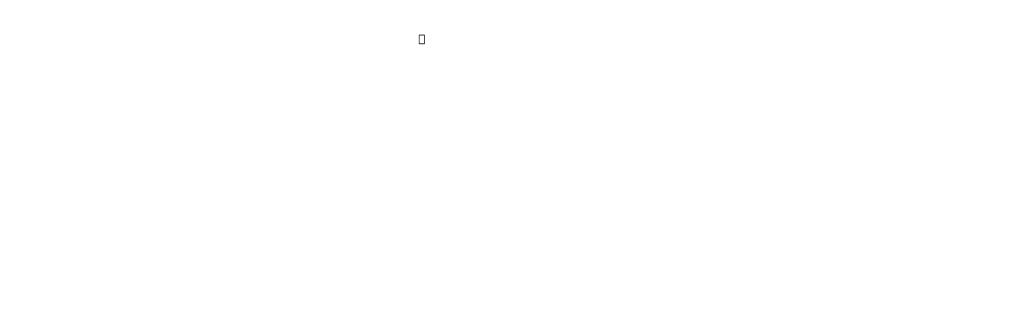

--- FILE ---
content_type: text/html; charset=UTF-8
request_url: https://www.bilkenbilisim.com/denizli-2-el-bilgisayar
body_size: 5589
content:
      
<!DOCTYPE html>
<html lang="tr" xml:lang="tr" xmlns="http://www.w3.org/1999/xhtml">
<head>
	<meta charset="utf-8">
	<meta http-equiv="x-ua-compatible" content="ie=edge">
	<title>Denizli Bilgisayar & Cep Telefonu Tamircisi - Bilken Bilişim</title>
	<meta name="description" content="Denizli'de cep telefonu tamiri, bilgisayar tamiri ve güvenlik kamera sistemleri kurulumu için hizmet vermekteyiz.">
	<meta name="keywords" content="denizli cep telefonu tamiri, denizli telefon tamiri, denizli bilgisayar tamiri, denizli notebook tamiri, denizli güvenlik kamera sistemleri, denizli bilgisayar tamircisi">
	<meta name="viewport" content="width=device-width, initial-scale=1, shrink-to-fit=no">
	<meta name="robots" content="all,index,follow"/>
	<meta name="googlebot" content="all,index,follow"/>
	<meta name="msnbot" content="all,index,follow"/>
	<meta name="slurp" content="all,index,follow"/>
	<meta name="revisit-after" content="1 days"/>
	<meta name="page-type" content="information"/>
	<meta name="audience" lang="tr" content="all"/>
	<meta name="Language" content="Turkish" />
	<meta http-equiv="expires" content="yes"/>
	<meta http-equiv="imagetoolbar" content="no"/>
	<meta http-equiv="content-type" content="text/html;charset=utf-8"/>
	<meta name="author" content="Haşem Web Tasarım"/>
	<meta name="abstract"  content="Denizli'de cep telefonu tamiri, bilgisayar tamiri ve güvenlik kamera sistemleri kurulumu için hizmet vermekteyiz."/>
	<meta name="content-language" content="tr-TR"/>
			<link rel="alternate" href="https://www.bilkenbilisim.com/" hreflang="x-default"/>
				<link rel="alternate" href="https://www.bilkenbilisim.com/" hreflang="tr"/>
		<link rel="canonical" href="http://www.bilkenbilisim.com/denizli-2-el-bilgisayar"/>
	<!-- sosyalmedya taglari -->
	<meta property="fb:app_id" content="966242223397117"/>
	<meta property="og:url" content="http://www.bilkenbilisim.com/denizli-2-el-bilgisayar"/>
	<meta property="og:description" content="Denizli'de cep telefonu tamiri, bilgisayar tamiri ve güvenlik kamera sistemleri kurulumu için hizmet vermekteyiz."/>
	<meta property="og:image" content="https://www.bilkenbilisim.com/resimler/logo.png"/>
	<meta property="og:type" content="website"/>
	<meta property="og:site_name" content="Denizli Bilgisayar & Cep Telefonu Tamircisi - Bilken Bilişim"/>
	<meta property="og:title" content="Denizli Bilgisayar & Cep Telefonu Tamircisi - Bilken Bilişim"/>
	<meta property="og:image:width" content="765"/>
	<meta property="og:image:height" content="375"/>
	<meta name="twitter:card" content="summary"/>
	<meta name="twitter:title" content="Denizli Bilgisayar & Cep Telefonu Tamircisi - Bilken Bilişim"/>
	<meta name="twitter:description" content="Denizli'de cep telefonu tamiri, bilgisayar tamiri ve güvenlik kamera sistemleri kurulumu için hizmet vermekteyiz."/>
	<meta name="twitter:image" content="https://www.bilkenbilisim.com/resimler/logo.png"/>
	<link rel="icon" href="https://www.bilkenbilisim.com/resimler/favicon.ico">
	<!-- sosyalmedya taglari -->

	<link rel="stylesheet" type="text/css" href="https://www.bilkenbilisim.com/public/temalar/default/assets/bootstrap/css/bootstrap.min.css">
	<link rel="stylesheet" type="text/css" href="https://www.bilkenbilisim.com/public/temalar/default/assets/form/select/css/bootstrap-select.css">

	<link rel="stylesheet" type="text/css" href="https://www.bilkenbilisim.com/public/temalar/default/assets/fontawesome/css/fontawesome-all.min.css">
	<link rel="stylesheet" type="text/css" href="https://www.bilkenbilisim.com/public/temalar/default/assets/fancybox/css/jquery.fancybox.min.css" media="screen">

	<link rel="stylesheet" type="text/css" href="https://www.bilkenbilisim.com/public/temalar/default/site/css/genel.css">
	<link href="https://www.bilkenbilisim.com/public/temalar/default/site/css/header.css" rel="stylesheet">
	<link rel="stylesheet" type="text/css" href="https://www.bilkenbilisim.com/public/temalar/default/site/sfprodisplay/stylesheet.css">
	<link rel="stylesheet" type="text/css" href="https://www.bilkenbilisim.com/public/temalar/default/site/css/formlar.css">
	<script src="https://www.bilkenbilisim.com/public/temalar/default/site/js/jquery-1.12.4.min.js"></script>

	<link rel="stylesheet" type="text/css" href="https://www.bilkenbilisim.com/public/temalar/default/site/css/mobil-site.css">
	<link rel="stylesheet" type="text/css" href="https://www.bilkenbilisim.com/public/temalar/default/site/cera/stylesheet.css">
	<link href="https://fonts.googleapis.com/css2?family=Mulish:wght@300;400;500;600;700&display=swap" rel="stylesheet">
</head>
<body>

	<!---Header Bölüm Başlangıç-->
		<style type="text/css">
		 @media(min-width: 1367px){
			body {
				padding-top: 161px;
			}
		 	
		 }
		.header-menu {
			background:url('https://www.bilkenbilisim.com/public/temalar/default/site/images/header-bg.png') center top;
		}

		@media(max-width:1023px) {
			body {
				padding-top: 0;
			}
			.header-menu {
				background:#fef403;
			}
		}
		@media (min-width:1024px) and (max-width: 1370px){
			body{
				padding-top: 99px;
			}
		}

	</style>
		<div class="site-bosluk-hizala">
		<div id="bd-menu" class="">
			<div class="header-menu">
				<div class="top-header d-none">
					<div class="container">
						<div class="d-inline-block d-lg-flex text-white w-100 py-3">
							<div class="p-0 flex-grow-1 d-flex">
								<ul class="adres p-0 m-0 d-inline-block">
									<li>
										<i class="icon-phone" aria-hidden="true"></i>
									</li>
									<li class="">
										<i class="icon-mobile" aria-hidden="true"></i>0532 575 40 53
									</li>
									<li class="d-none d-sm-block">
										<i class="icon-mail-3" aria-hidden="true"></i>info@bilkenbilisim.com
									</li>
								</ul>
							</div>
							<ul class="sosyal pr-0 pr-sm-3 pl-0 m-0 ">
								                    <li><a href="https://www.facebook.com/bilkenbilisim" target="_blank"><i class="icon-facebook"></i></a></li>
                            <li><a href="https://twitter.com/bilkenbilisim" target="_blank"><i class="icon-twitter"></i></a></li>
                            <li><a href="https://api.whatsapp.com/send?phone=905325754053" target="_blank"><i class="icon-whatsapp"></i></a></li>
                            <li><a href="https://www.instagram.com/bilkenbilisim/" target="_blank"><i class="icon-instagram"></i></a></li>
                            <li><a href="https://www.youtube.com/channel/UCrlvv5PRTc12TsAvExQ7eOw" target="_blank"><i class="icon-youtube"></i></a></li>
                                                
							</ul>

							<ul class="dil p-0 m-0 d-none">
								            <li><a href="https://www.bilkenbilisim.com/"><div class="icon"><img src="https://www.bilkenbilisim.com/public/images/bayraklar/duz/dil_tr.png"></div>
            <span>Türkçe</span></a></li> 
   
							</ul>
						</div>
					</div>
				</div>

				<nav class="navbar navbar-expand-lg navbar-light p-0">
					<a class="navbar-brand p-0" href="https://www.bilkenbilisim.com/anasayfa">
						<div class="d-block"><img src="https://www.bilkenbilisim.com/public/temalar/default/site/images/logo2.png" alt="Denizli Bilgisayar & Cep Telefonu Tamircisi - Bilken Bilişim"/></div>
					</a>
					<button class="mobilmenu-ac nav-button d-xl-none" value="1" href="#" >
						<i class="icon-menu"></i> Menü Aç
					</button>
					<nav class="nav ml-auto">
						<button class="mobilmenu-kapat nav-button d-xl-none" value="1" href="#" >
							<i class="icon-cancel"></i>
						</button>
						<ul>
														       
                <li class=" ">
                    <a class="" href="https://www.bilkenbilisim.com/anasayfa"  >Anasayfa </a>
                                                        
                </li>
                    
                <li class=" ">
                    <a class="" href="https://www.bilkenbilisim.com/hakkimizda"  >Hakkımızda </a>
                                                        
                </li>
                    
                <li class="nav-submenu bosluklu-menu">
                    <a class=""  class="cagri" >Neler Yapıyoruz? </a>
                                <ul>
                                    <li><a class="cass" href="https://www.bilkenbilisim.com/bilgisayar">BİLGİSAYAR</a></li>
                                        <li><a class="cass" href="https://www.bilkenbilisim.com/guvenlik">GÜVENLİK</a></li>
                                        <li><a class="cass" href="https://www.bilkenbilisim.com/erp-12-hizli-satis-programi">ERP 12</a></li>
                                        <li><a class="cass" href="https://www.bilkenbilisim.com/cep-telefonu-hizmetleri">TELEFON</a></li>
                                        <li><a class="cass" href="https://www.bilkenbilisim.com/nbys-aile-hekimligi-programi">NBYS</a></li>
                                        <li><a class="cass" href="https://www.bilkenbilisim.com/denizli-web-tasarim-seo">WEB TASARIM</a></li>
                                        <li><a class="cass" href="https://www.bilkenbilisim.com/2-el-urunler">2.EL ÜRÜNLER</a></li>
                                        <li><a class="cass" href="https://www.bilkenbilisim.com/denizli-fiber-optik-kablolama-sonlandirma">FİBER OPTİK</a></li>
                                        <li><a class="cass" href="https://www.bilkenbilisim.com/denizli-bulut-depolama-hizmeti">BULUT DEPOLAMA</a></li>
                                </ul>
                                                
                </li>
                    
                <li class=" ">
                    <a class="" href="https://www.bilkenbilisim.com/uzaktan-yardim"  >Uzaktan Yardım & Destek Hattı </a>
                                                        
                </li>
                    
                <li class=" ">
                    <a class="" href="https://www.bilkenbilisim.com/blog"  >BLOG </a>
                                                        
                </li>
                    
                <li class=" ">
                    <a class="" href="https://www.bilkenbilisim.com/iletisim"  >İletişim </a>
                                                        
                </li>
             
						</ul>
					</nav>

					<div class="telefon">
						<div class="icon"><i class="icon-microphone"></i></div>
						<div>
							<span>Destek Hattı</span>
							<small>0532 575 40 53</small>
						</div>
					</div>

				</nav>

			</div>
		</div>



		<div class="mobil-site-footer d-none">

			<a style="font-size: 18px;font-weight: bolder;/*background: #4dc247;*/" href="https://api.whatsapp.com/send?phone=905325754053">
				<i class="icon-whatsapp"></i>
			</a>
			<a href="https://www.bilkenbilisim.com/">
				<i class="fas fa-home"></i>
			</a>
			<a target="_blank" href="https://www.google.com/maps/dir//Bilken+Bili%C5%9Fim+Notebook+Tamir+%26+Teknik+Servis,+S%C4%B1rakap%C4%B1lar,+493.+Sk.+No:4,+20010+Merkezefendi%2FDenizli/@37.7806568,29.0133829,12z/data=!4m9!4m8!1m0!1m5!1m1!1s0x14c73fb0339d27c3:0x6065162e36fe8a8f!2m2!1d29.0834236!2d37.7805418!3e0?hl=tr">
				<i class="fas fa-map-marker-alt"></i>
			</a>
			<a style="font-size: 20px;" href="https://www.bilkenbilisim.com/iletisim">
				<i class="icon-direction-1"></i>
			</a>
			<a style="font-size: 14px;font-weight: 600;" href="tel:0532 575 40 53">
				Ara <i class="fas fa-phone ml-2"></i>
			</a>
		</div>

	</div>
</body>
	<script type="text/javascript">
		$(window).scroll(function () {
			$(".header-menu")
			.offset()
			.top > 250
			? $("#bd-menu").addClass("bd-menu")
			: $("#bd-menu").removeClass("bd-menu")
		});
	</script>

	<script src="https://www.bilkenbilisim.com/public/temalar/default/site/js/nav.jquery.min.js"></script>
	<script>
		$('.nav').nav();
	</script>

		<a href="https://api.whatsapp.com/send?phone=905325754053" target="_blank" class="WhatsApp"></a>
	
	<div id='yukaricik'>
		<i class="icon-up-dir"></i>
	</div>
	<script type="text/javascript">
		$(window).scroll(function () {
			if (document.body.scrollTop > 500 || document.documentElement.scrollTop > 500) {
				$('#yukaricik').fadeIn();
			} else {
				$('#yukaricik').fadeOut();
			}
		});

		$("#yukaricik").click(function () {
        //1 second of animation time
        //html works for FFX but not Chrome
        //body works for Chrome but not FFX
        //This strange selector seems to work universally
        $("html, body").animate({
        	scrollTop: 0
        }, 1000);
    });
</script>

                    
<meta http-equiv="refresh" content="2;URL=https://www.bilkenbilisim.com/">

<script>
function goBack() {
    window.history.back();
}
</script>

<style>
    .containee404 {background-image: url([data-uri]);}
    .error-template {padding: 40px 15px;text-align: center;color:#FFF;}
    .error-actions {margin-top:15px;margin-bottom:15px;}
    .error-actions .btn {margin-right:10px; border:1px solid #ccc; color: white;}
    .navbar {position: relative!important; background: black!important;}
    body {background:black!important;}
</style>
        <section style="margin:50px 0px; background-color:rgba(0, 0, 0, 0.85">
            <div class="auto-container">
                <div class="error-template">
                    <h2><i class="icon-help-circled"></i>404 - Sayfa Bulunamadı</h2>
                    <div class="error-details">
                        Üzgünüz aradığınız sayfa bulunamadı. Aşağıdaki buton'a basarak herşeye yeniden başlayabilirsiniz.
                    </div>
                    <div class="error-actions">
                        <a onclick="goBack()" class="btn"><span class="icon-back-in-time"></span> Geri Dön </a>

                        
                        <a href="https://www.bilkenbilisim.com/" class="btn"><span class="fa-spin fa fa-spinner"></span> Anasayfa'ya Yönlendiriliyorsunuz.(2) </a>
                    </div>
                </div>
            </div>
        </section>
                          

<div class="d-block">
	      
  <link href="https://www.bilkenbilisim.com/public/temalar/default/site/css/footer/footer5.css" rel="stylesheet">

  <!---Footer Bölüm Başla-->
  <section class="footer5">
    <div class="footer_genel">
      <div class="container">
        <div class="row">
          <div class="col-xs-12 col-md-4">
            <div class="liste">
              <h3>İletişim Bilgilerimiz</h3>
              <ul class="footer-iletisim">
                <li>
                  <i class="fa fa-map-marker"></i>Sırakapılar Mahallesi, 493. Sk. No:4, 20010 Merkezefendi / DENİZLİ</li>
                <li>
                  <i class="fa fa-phone"></i>0532 575 40 53</li>
                <li>
                  <i class="fa fa-envelope"></i>
                  <a href="mailto:info@bilkenbilisim.com">info@bilkenbilisim.com</a>
                </li>
              </ul>

              <ul class="footer-sosyal mb-xl-0 mb-4">
                                    <li><a href="https://www.facebook.com/bilkenbilisim" target="_blank"><i class="icon-facebook"></i></a></li>
                            <li><a href="https://twitter.com/bilkenbilisim" target="_blank"><i class="icon-twitter"></i></a></li>
                            <li><a href="https://api.whatsapp.com/send?phone=905325754053" target="_blank"><i class="icon-whatsapp"></i></a></li>
                            <li><a href="https://www.instagram.com/bilkenbilisim/" target="_blank"><i class="icon-instagram"></i></a></li>
                            <li><a href="https://www.youtube.com/channel/UCrlvv5PRTc12TsAvExQ7eOw" target="_blank"><i class="icon-youtube"></i></a></li>
                                                
              </ul>

            </div>
          </div>
          <div class="col-xs-12 col-md-4">
            <div class="liste">
                            <h3>Neler Yapıyoruz?</h3>
              <ul class="footer-list">
                                                  <li>
                    <a href="https://www.bilkenbilisim.com/bilgisayar">BİLGİSAYAR</a>
                  </li>
                                  <li>
                    <a href="https://www.bilkenbilisim.com/guvenlik">GÜVENLİK</a>
                  </li>
                                  <li>
                    <a href="https://www.bilkenbilisim.com/erp-12-hizli-satis-programi">ERP 12</a>
                  </li>
                                  <li>
                    <a href="https://www.bilkenbilisim.com/cep-telefonu-hizmetleri">TELEFON</a>
                  </li>
                                  <li>
                    <a href="https://www.bilkenbilisim.com/nbys-aile-hekimligi-programi">NBYS</a>
                  </li>
                                  <li>
                    <a href="https://www.bilkenbilisim.com/denizli-web-tasarim-seo">WEB TASARIM</a>
                  </li>
                              </ul>
            </div>

          </div>

          <div class="col-xs-12 col-md-4">
            <div class="liste">
              <h3>Biz Neredeyiz?</h3>
              <div class="google-maps">
                <iframe src="https://www.google.com/maps/embed?pb=!1m14!1m8!1m3!1d25227.24184997151!2d29.083424!3d37.780542!3m2!1i1024!2i768!4f13.1!3m3!1m2!1s0x0%3A0x6065162e36fe8a8f!2sBilken%20Bili%C5%9Fim%20Notebook%20Tamir%20%26%20Teknik%20Servis!5e0!3m2!1str!2str!4v1596607705378!5m2!1str!2str" width="100%" height="250" frameborder="0" style="border:0;" allowfullscreen="" aria-hidden="false" tabindex="0"></iframe>
              </div>
            </div>
          </div>

        </div>
      </div>
    </div>

    <div class="footer_alt">
      <div class="container">
        © 2026
        Bilken Bilişim Notebook Tamir & Teknik Servis
        <a target="_blank" href="http://hasem.com.tr/">Haşem Web Tasarım
        </div>
      </div>
    </section>

        </div>

</div>

      


<style type="text/css">

  .btn{border-radius: 0px;}

</style>




<div class="mobilbuttonlar btn-group d-flex justify-content-between d-md-none" role="group" aria-label="...">

    <a style="padding: 10px 0 10px 0;font-size: 19px;" href="tel:0532 575 40 53" class="btn btn-danger vel">

      <span class="icon-phone-3" aria-hidden="true"></span>

    </a>

    <a style="padding: 10px 0 10px 0;font-size: 25px;" href="https://g.page/bilkenbilisim?share" target="_blank" class="btn btn-primary vel">

      <span class="icon-location-1" aria-hidden="true"></span>

    </a>

    <a style="padding: 10px 0 10px 0;font-size: 25px;" href="https://api.whatsapp.com/send?phone=905325754053" target="_blank" class="btn btn-success vel">

      <span class="icon-whatsapp" aria-hidden="true"></span>

    </a>

</div>




              
<div class="modalgetir"></div>

<script src="https://www.bilkenbilisim.com/public/temalar/default/assets/bootstrap/js/popper.min.js" integrity="sha384-UO2eT0CpHqdSJQ6hJty5KVphtPhzWj9WO1clHTMGa3JDZwrnQq4sF86dIHNDz0W1" crossorigin="anonymous"></script> 
<script src="https://www.bilkenbilisim.com/public/temalar/default/assets/bootstrap/js/bootstrap.min.js"></script>

<script src="https://www.bilkenbilisim.com/public/temalar/default/assets/fancybox/js/jquery.fancybox.min.js"></script>
<script type="text/javascript" src="https://www.bilkenbilisim.com/public/eklentiler/datepicker/js/bootstrap-datepicker.min.js"></script>
<script type="text/javascript" src="https://www.bilkenbilisim.com/public/eklentiler/datepicker/locales/bootstrap-datepicker.tr.min.js"></script>
<script src="https://www.bilkenbilisim.com/public/temalar/default/assets/form/select/js/bootstrap-select.js"></script>
<script src="https://www.bilkenbilisim.com/public/temalar/default/assets/form/fileselect/fileselect.js"></script>    
<script src="https://www.bilkenbilisim.com/public/temalar/default/assets/input-mask/jquery.inputmask.bundle.min.js"></script>
<script src="https://www.bilkenbilisim.com/public/temalar/default/assets/input-mask/phone-codes/phone.min.js"></script>


<link rel="stylesheet" href="https://www.bilkenbilisim.com/public/temalar/default/assets/font-icon/demo-files/demo.css">
<link rel="stylesheet" href="https://www.bilkenbilisim.com/public/temalar/default/assets/font-icon/demo-files/fontello.css">
<link rel="stylesheet" type="text/css" href="https://www.bilkenbilisim.com/public/temalar/default/assets/font-icon/font-icon.css">


<script type="text/javascript">
  $(function(){
  $('[data-toggle="tooltip"]').tooltip();
});
</script>


<script type="text/javascript">

	$( document ).ready(function() {
$('[data-mask]').inputmask();
});

</script>

<link rel="stylesheet" href="https://www.bilkenbilisim.com/public/eklentiler/datepicker/css/bootstrap-datepicker.min.css">


<script type="text/javascript">
/* Datepicker bootstrap */

$(function() { "use strict";
$('.bootstrap-datepicker').datepicker({
format: 'dd-mm-yyyy',
weekStart: 1,
changeYear: false,
startDate: "-80:+0",
language: "tr",
//daysOfWeekDisabled: "0,6",
//daysOfWeekHighlighted: "0,6",
todayHighlight: true,
autoclose:true
});
});

</script>
<!-- Scriptler -->     


</body>
</html>


--- FILE ---
content_type: text/html; charset=UTF-8
request_url: https://www.bilkenbilisim.com/public/temalar/default/site/sfprodisplay/stylesheet.css
body_size: 5436
content:
      
<!DOCTYPE html>
<html lang="tr" xml:lang="tr" xmlns="http://www.w3.org/1999/xhtml">
<head>
	<meta charset="utf-8">
	<meta http-equiv="x-ua-compatible" content="ie=edge">
	<title>Denizli Bilgisayar & Cep Telefonu Tamircisi - Bilken Bilişim</title>
	<meta name="description" content="Denizli'de cep telefonu tamiri, bilgisayar tamiri ve güvenlik kamera sistemleri kurulumu için hizmet vermekteyiz.">
	<meta name="keywords" content="denizli cep telefonu tamiri, denizli telefon tamiri, denizli bilgisayar tamiri, denizli notebook tamiri, denizli güvenlik kamera sistemleri, denizli bilgisayar tamircisi">
	<meta name="viewport" content="width=device-width, initial-scale=1, shrink-to-fit=no">
	<meta name="robots" content="all,index,follow"/>
	<meta name="googlebot" content="all,index,follow"/>
	<meta name="msnbot" content="all,index,follow"/>
	<meta name="slurp" content="all,index,follow"/>
	<meta name="revisit-after" content="1 days"/>
	<meta name="page-type" content="information"/>
	<meta name="audience" lang="tr" content="all"/>
	<meta name="Language" content="Turkish" />
	<meta http-equiv="expires" content="yes"/>
	<meta http-equiv="imagetoolbar" content="no"/>
	<meta http-equiv="content-type" content="text/html;charset=utf-8"/>
	<meta name="author" content="Haşem Web Tasarım"/>
	<meta name="abstract"  content="Denizli'de cep telefonu tamiri, bilgisayar tamiri ve güvenlik kamera sistemleri kurulumu için hizmet vermekteyiz."/>
	<meta name="content-language" content="tr-TR"/>
			<link rel="alternate" href="https://www.bilkenbilisim.com/" hreflang="x-default"/>
				<link rel="alternate" href="https://www.bilkenbilisim.com/" hreflang="tr"/>
		<link rel="canonical" href="http://www.bilkenbilisim.com/public/temalar/default/site/sfprodisplay/stylesheet.css"/>
	<!-- sosyalmedya taglari -->
	<meta property="fb:app_id" content="966242223397117"/>
	<meta property="og:url" content="http://www.bilkenbilisim.com/public/temalar/default/site/sfprodisplay/stylesheet.css"/>
	<meta property="og:description" content="Denizli'de cep telefonu tamiri, bilgisayar tamiri ve güvenlik kamera sistemleri kurulumu için hizmet vermekteyiz."/>
	<meta property="og:image" content="https://www.bilkenbilisim.com/resimler/logo.png"/>
	<meta property="og:type" content="website"/>
	<meta property="og:site_name" content="Denizli Bilgisayar & Cep Telefonu Tamircisi - Bilken Bilişim"/>
	<meta property="og:title" content="Denizli Bilgisayar & Cep Telefonu Tamircisi - Bilken Bilişim"/>
	<meta property="og:image:width" content="765"/>
	<meta property="og:image:height" content="375"/>
	<meta name="twitter:card" content="summary"/>
	<meta name="twitter:title" content="Denizli Bilgisayar & Cep Telefonu Tamircisi - Bilken Bilişim"/>
	<meta name="twitter:description" content="Denizli'de cep telefonu tamiri, bilgisayar tamiri ve güvenlik kamera sistemleri kurulumu için hizmet vermekteyiz."/>
	<meta name="twitter:image" content="https://www.bilkenbilisim.com/resimler/logo.png"/>
	<link rel="icon" href="https://www.bilkenbilisim.com/resimler/favicon.ico">
	<!-- sosyalmedya taglari -->

	<link rel="stylesheet" type="text/css" href="https://www.bilkenbilisim.com/public/temalar/default/assets/bootstrap/css/bootstrap.min.css">
	<link rel="stylesheet" type="text/css" href="https://www.bilkenbilisim.com/public/temalar/default/assets/form/select/css/bootstrap-select.css">

	<link rel="stylesheet" type="text/css" href="https://www.bilkenbilisim.com/public/temalar/default/assets/fontawesome/css/fontawesome-all.min.css">
	<link rel="stylesheet" type="text/css" href="https://www.bilkenbilisim.com/public/temalar/default/assets/fancybox/css/jquery.fancybox.min.css" media="screen">

	<link rel="stylesheet" type="text/css" href="https://www.bilkenbilisim.com/public/temalar/default/site/css/genel.css">
	<link href="https://www.bilkenbilisim.com/public/temalar/default/site/css/header.css" rel="stylesheet">
	<link rel="stylesheet" type="text/css" href="https://www.bilkenbilisim.com/public/temalar/default/site/sfprodisplay/stylesheet.css">
	<link rel="stylesheet" type="text/css" href="https://www.bilkenbilisim.com/public/temalar/default/site/css/formlar.css">
	<script src="https://www.bilkenbilisim.com/public/temalar/default/site/js/jquery-1.12.4.min.js"></script>

	<link rel="stylesheet" type="text/css" href="https://www.bilkenbilisim.com/public/temalar/default/site/css/mobil-site.css">
	<link rel="stylesheet" type="text/css" href="https://www.bilkenbilisim.com/public/temalar/default/site/cera/stylesheet.css">
	<link href="https://fonts.googleapis.com/css2?family=Mulish:wght@300;400;500;600;700&display=swap" rel="stylesheet">
</head>
<body>

	<!---Header Bölüm Başlangıç-->
		<style type="text/css">
		 @media(min-width: 1367px){
			body {
				padding-top: 161px;
			}
		 	
		 }
		.header-menu {
			background:url('https://www.bilkenbilisim.com/public/temalar/default/site/images/header-bg.png') center top;
		}

		@media(max-width:1023px) {
			body {
				padding-top: 0;
			}
			.header-menu {
				background:#fef403;
			}
		}
		@media (min-width:1024px) and (max-width: 1370px){
			body{
				padding-top: 99px;
			}
		}

	</style>
		<div class="site-bosluk-hizala">
		<div id="bd-menu" class="">
			<div class="header-menu">
				<div class="top-header d-none">
					<div class="container">
						<div class="d-inline-block d-lg-flex text-white w-100 py-3">
							<div class="p-0 flex-grow-1 d-flex">
								<ul class="adres p-0 m-0 d-inline-block">
									<li>
										<i class="icon-phone" aria-hidden="true"></i>
									</li>
									<li class="">
										<i class="icon-mobile" aria-hidden="true"></i>0532 575 40 53
									</li>
									<li class="d-none d-sm-block">
										<i class="icon-mail-3" aria-hidden="true"></i>info@bilkenbilisim.com
									</li>
								</ul>
							</div>
							<ul class="sosyal pr-0 pr-sm-3 pl-0 m-0 ">
								                    <li><a href="https://www.facebook.com/bilkenbilisim" target="_blank"><i class="icon-facebook"></i></a></li>
                            <li><a href="https://twitter.com/bilkenbilisim" target="_blank"><i class="icon-twitter"></i></a></li>
                            <li><a href="https://api.whatsapp.com/send?phone=905325754053" target="_blank"><i class="icon-whatsapp"></i></a></li>
                            <li><a href="https://www.instagram.com/bilkenbilisim/" target="_blank"><i class="icon-instagram"></i></a></li>
                            <li><a href="https://www.youtube.com/channel/UCrlvv5PRTc12TsAvExQ7eOw" target="_blank"><i class="icon-youtube"></i></a></li>
                                                
							</ul>

							<ul class="dil p-0 m-0 d-none">
								            <li><a href="https://www.bilkenbilisim.com/"><div class="icon"><img src="https://www.bilkenbilisim.com/public/images/bayraklar/duz/dil_tr.png"></div>
            <span>Türkçe</span></a></li> 
   
							</ul>
						</div>
					</div>
				</div>

				<nav class="navbar navbar-expand-lg navbar-light p-0">
					<a class="navbar-brand p-0" href="https://www.bilkenbilisim.com/anasayfa">
						<div class="d-block"><img src="https://www.bilkenbilisim.com/public/temalar/default/site/images/logo2.png" alt="Denizli Bilgisayar & Cep Telefonu Tamircisi - Bilken Bilişim"/></div>
					</a>
					<button class="mobilmenu-ac nav-button d-xl-none" value="1" href="#" >
						<i class="icon-menu"></i> Menü Aç
					</button>
					<nav class="nav ml-auto">
						<button class="mobilmenu-kapat nav-button d-xl-none" value="1" href="#" >
							<i class="icon-cancel"></i>
						</button>
						<ul>
														       
                <li class=" ">
                    <a class="" href="https://www.bilkenbilisim.com/anasayfa"  >Anasayfa </a>
                                                        
                </li>
                    
                <li class=" ">
                    <a class="" href="https://www.bilkenbilisim.com/hakkimizda"  >Hakkımızda </a>
                                                        
                </li>
                    
                <li class="nav-submenu bosluklu-menu">
                    <a class=""  class="cagri" >Neler Yapıyoruz? </a>
                                <ul>
                                    <li><a class="cass" href="https://www.bilkenbilisim.com/bilgisayar">BİLGİSAYAR</a></li>
                                        <li><a class="cass" href="https://www.bilkenbilisim.com/guvenlik">GÜVENLİK</a></li>
                                        <li><a class="cass" href="https://www.bilkenbilisim.com/erp-12-hizli-satis-programi">ERP 12</a></li>
                                        <li><a class="cass" href="https://www.bilkenbilisim.com/cep-telefonu-hizmetleri">TELEFON</a></li>
                                        <li><a class="cass" href="https://www.bilkenbilisim.com/nbys-aile-hekimligi-programi">NBYS</a></li>
                                        <li><a class="cass" href="https://www.bilkenbilisim.com/denizli-web-tasarim-seo">WEB TASARIM</a></li>
                                        <li><a class="cass" href="https://www.bilkenbilisim.com/2-el-urunler">2.EL ÜRÜNLER</a></li>
                                        <li><a class="cass" href="https://www.bilkenbilisim.com/denizli-fiber-optik-kablolama-sonlandirma">FİBER OPTİK</a></li>
                                        <li><a class="cass" href="https://www.bilkenbilisim.com/denizli-bulut-depolama-hizmeti">BULUT DEPOLAMA</a></li>
                                </ul>
                                                
                </li>
                    
                <li class=" ">
                    <a class="" href="https://www.bilkenbilisim.com/uzaktan-yardim"  >Uzaktan Yardım & Destek Hattı </a>
                                                        
                </li>
                    
                <li class=" ">
                    <a class="" href="https://www.bilkenbilisim.com/blog"  >BLOG </a>
                                                        
                </li>
                    
                <li class=" ">
                    <a class="" href="https://www.bilkenbilisim.com/iletisim"  >İletişim </a>
                                                        
                </li>
             
						</ul>
					</nav>

					<div class="telefon">
						<div class="icon"><i class="icon-microphone"></i></div>
						<div>
							<span>Destek Hattı</span>
							<small>0532 575 40 53</small>
						</div>
					</div>

				</nav>

			</div>
		</div>



		<div class="mobil-site-footer d-none">

			<a style="font-size: 18px;font-weight: bolder;/*background: #4dc247;*/" href="https://api.whatsapp.com/send?phone=905325754053">
				<i class="icon-whatsapp"></i>
			</a>
			<a href="https://www.bilkenbilisim.com/">
				<i class="fas fa-home"></i>
			</a>
			<a target="_blank" href="https://www.google.com/maps/dir//Bilken+Bili%C5%9Fim+Notebook+Tamir+%26+Teknik+Servis,+S%C4%B1rakap%C4%B1lar,+493.+Sk.+No:4,+20010+Merkezefendi%2FDenizli/@37.7806568,29.0133829,12z/data=!4m9!4m8!1m0!1m5!1m1!1s0x14c73fb0339d27c3:0x6065162e36fe8a8f!2m2!1d29.0834236!2d37.7805418!3e0?hl=tr">
				<i class="fas fa-map-marker-alt"></i>
			</a>
			<a style="font-size: 20px;" href="https://www.bilkenbilisim.com/iletisim">
				<i class="icon-direction-1"></i>
			</a>
			<a style="font-size: 14px;font-weight: 600;" href="tel:0532 575 40 53">
				Ara <i class="fas fa-phone ml-2"></i>
			</a>
		</div>

	</div>
</body>
	<script type="text/javascript">
		$(window).scroll(function () {
			$(".header-menu")
			.offset()
			.top > 250
			? $("#bd-menu").addClass("bd-menu")
			: $("#bd-menu").removeClass("bd-menu")
		});
	</script>

	<script src="https://www.bilkenbilisim.com/public/temalar/default/site/js/nav.jquery.min.js"></script>
	<script>
		$('.nav').nav();
	</script>

		<a href="https://api.whatsapp.com/send?phone=905325754053" target="_blank" class="WhatsApp"></a>
	
	<div id='yukaricik'>
		<i class="icon-up-dir"></i>
	</div>
	<script type="text/javascript">
		$(window).scroll(function () {
			if (document.body.scrollTop > 500 || document.documentElement.scrollTop > 500) {
				$('#yukaricik').fadeIn();
			} else {
				$('#yukaricik').fadeOut();
			}
		});

		$("#yukaricik").click(function () {
        //1 second of animation time
        //html works for FFX but not Chrome
        //body works for Chrome but not FFX
        //This strange selector seems to work universally
        $("html, body").animate({
        	scrollTop: 0
        }, 1000);
    });
</script>

                    
<meta http-equiv="refresh" content="2;URL=https://www.bilkenbilisim.com/">

<script>
function goBack() {
    window.history.back();
}
</script>

<style>
    .containee404 {background-image: url([data-uri]);}
    .error-template {padding: 40px 15px;text-align: center;color:#FFF;}
    .error-actions {margin-top:15px;margin-bottom:15px;}
    .error-actions .btn {margin-right:10px; border:1px solid #ccc; color: white;}
    .navbar {position: relative!important; background: black!important;}
    body {background:black!important;}
</style>
        <section style="margin:50px 0px; background-color:rgba(0, 0, 0, 0.85">
            <div class="auto-container">
                <div class="error-template">
                    <h2><i class="icon-help-circled"></i>404 - Sayfa Bulunamadı</h2>
                    <div class="error-details">
                        Üzgünüz aradığınız sayfa bulunamadı. Aşağıdaki buton'a basarak herşeye yeniden başlayabilirsiniz.
                    </div>
                    <div class="error-actions">
                        <a onclick="goBack()" class="btn"><span class="icon-back-in-time"></span> Geri Dön </a>

                        
                        <a href="https://www.bilkenbilisim.com/" class="btn"><span class="fa-spin fa fa-spinner"></span> Anasayfa'ya Yönlendiriliyorsunuz.(2) </a>
                    </div>
                </div>
            </div>
        </section>
                          

<div class="d-block">
	      
  <link href="https://www.bilkenbilisim.com/public/temalar/default/site/css/footer/footer5.css" rel="stylesheet">

  <!---Footer Bölüm Başla-->
  <section class="footer5">
    <div class="footer_genel">
      <div class="container">
        <div class="row">
          <div class="col-xs-12 col-md-4">
            <div class="liste">
              <h3>İletişim Bilgilerimiz</h3>
              <ul class="footer-iletisim">
                <li>
                  <i class="fa fa-map-marker"></i>Sırakapılar Mahallesi, 493. Sk. No:4, 20010 Merkezefendi / DENİZLİ</li>
                <li>
                  <i class="fa fa-phone"></i>0532 575 40 53</li>
                <li>
                  <i class="fa fa-envelope"></i>
                  <a href="mailto:info@bilkenbilisim.com">info@bilkenbilisim.com</a>
                </li>
              </ul>

              <ul class="footer-sosyal mb-xl-0 mb-4">
                                    <li><a href="https://www.facebook.com/bilkenbilisim" target="_blank"><i class="icon-facebook"></i></a></li>
                            <li><a href="https://twitter.com/bilkenbilisim" target="_blank"><i class="icon-twitter"></i></a></li>
                            <li><a href="https://api.whatsapp.com/send?phone=905325754053" target="_blank"><i class="icon-whatsapp"></i></a></li>
                            <li><a href="https://www.instagram.com/bilkenbilisim/" target="_blank"><i class="icon-instagram"></i></a></li>
                            <li><a href="https://www.youtube.com/channel/UCrlvv5PRTc12TsAvExQ7eOw" target="_blank"><i class="icon-youtube"></i></a></li>
                                                
              </ul>

            </div>
          </div>
          <div class="col-xs-12 col-md-4">
            <div class="liste">
                            <h3>Neler Yapıyoruz?</h3>
              <ul class="footer-list">
                                                  <li>
                    <a href="https://www.bilkenbilisim.com/bilgisayar">BİLGİSAYAR</a>
                  </li>
                                  <li>
                    <a href="https://www.bilkenbilisim.com/guvenlik">GÜVENLİK</a>
                  </li>
                                  <li>
                    <a href="https://www.bilkenbilisim.com/erp-12-hizli-satis-programi">ERP 12</a>
                  </li>
                                  <li>
                    <a href="https://www.bilkenbilisim.com/cep-telefonu-hizmetleri">TELEFON</a>
                  </li>
                                  <li>
                    <a href="https://www.bilkenbilisim.com/nbys-aile-hekimligi-programi">NBYS</a>
                  </li>
                                  <li>
                    <a href="https://www.bilkenbilisim.com/denizli-web-tasarim-seo">WEB TASARIM</a>
                  </li>
                              </ul>
            </div>

          </div>

          <div class="col-xs-12 col-md-4">
            <div class="liste">
              <h3>Biz Neredeyiz?</h3>
              <div class="google-maps">
                <iframe src="https://www.google.com/maps/embed?pb=!1m14!1m8!1m3!1d25227.24184997151!2d29.083424!3d37.780542!3m2!1i1024!2i768!4f13.1!3m3!1m2!1s0x0%3A0x6065162e36fe8a8f!2sBilken%20Bili%C5%9Fim%20Notebook%20Tamir%20%26%20Teknik%20Servis!5e0!3m2!1str!2str!4v1596607705378!5m2!1str!2str" width="100%" height="250" frameborder="0" style="border:0;" allowfullscreen="" aria-hidden="false" tabindex="0"></iframe>
              </div>
            </div>
          </div>

        </div>
      </div>
    </div>

    <div class="footer_alt">
      <div class="container">
        © 2026
        Bilken Bilişim Notebook Tamir & Teknik Servis
        <a target="_blank" href="http://hasem.com.tr/">Haşem Web Tasarım
        </div>
      </div>
    </section>

        </div>

</div>

      


<style type="text/css">

  .btn{border-radius: 0px;}

</style>




<div class="mobilbuttonlar btn-group d-flex justify-content-between d-md-none" role="group" aria-label="...">

    <a style="padding: 10px 0 10px 0;font-size: 19px;" href="tel:0532 575 40 53" class="btn btn-danger vel">

      <span class="icon-phone-3" aria-hidden="true"></span>

    </a>

    <a style="padding: 10px 0 10px 0;font-size: 25px;" href="https://g.page/bilkenbilisim?share" target="_blank" class="btn btn-primary vel">

      <span class="icon-location-1" aria-hidden="true"></span>

    </a>

    <a style="padding: 10px 0 10px 0;font-size: 25px;" href="https://api.whatsapp.com/send?phone=905325754053" target="_blank" class="btn btn-success vel">

      <span class="icon-whatsapp" aria-hidden="true"></span>

    </a>

</div>




              
<div class="modalgetir"></div>

<script src="https://www.bilkenbilisim.com/public/temalar/default/assets/bootstrap/js/popper.min.js" integrity="sha384-UO2eT0CpHqdSJQ6hJty5KVphtPhzWj9WO1clHTMGa3JDZwrnQq4sF86dIHNDz0W1" crossorigin="anonymous"></script> 
<script src="https://www.bilkenbilisim.com/public/temalar/default/assets/bootstrap/js/bootstrap.min.js"></script>

<script src="https://www.bilkenbilisim.com/public/temalar/default/assets/fancybox/js/jquery.fancybox.min.js"></script>
<script type="text/javascript" src="https://www.bilkenbilisim.com/public/eklentiler/datepicker/js/bootstrap-datepicker.min.js"></script>
<script type="text/javascript" src="https://www.bilkenbilisim.com/public/eklentiler/datepicker/locales/bootstrap-datepicker.tr.min.js"></script>
<script src="https://www.bilkenbilisim.com/public/temalar/default/assets/form/select/js/bootstrap-select.js"></script>
<script src="https://www.bilkenbilisim.com/public/temalar/default/assets/form/fileselect/fileselect.js"></script>    
<script src="https://www.bilkenbilisim.com/public/temalar/default/assets/input-mask/jquery.inputmask.bundle.min.js"></script>
<script src="https://www.bilkenbilisim.com/public/temalar/default/assets/input-mask/phone-codes/phone.min.js"></script>


<link rel="stylesheet" href="https://www.bilkenbilisim.com/public/temalar/default/assets/font-icon/demo-files/demo.css">
<link rel="stylesheet" href="https://www.bilkenbilisim.com/public/temalar/default/assets/font-icon/demo-files/fontello.css">
<link rel="stylesheet" type="text/css" href="https://www.bilkenbilisim.com/public/temalar/default/assets/font-icon/font-icon.css">


<script type="text/javascript">
  $(function(){
  $('[data-toggle="tooltip"]').tooltip();
});
</script>


<script type="text/javascript">

	$( document ).ready(function() {
$('[data-mask]').inputmask();
});

</script>

<link rel="stylesheet" href="https://www.bilkenbilisim.com/public/eklentiler/datepicker/css/bootstrap-datepicker.min.css">


<script type="text/javascript">
/* Datepicker bootstrap */

$(function() { "use strict";
$('.bootstrap-datepicker').datepicker({
format: 'dd-mm-yyyy',
weekStart: 1,
changeYear: false,
startDate: "-80:+0",
language: "tr",
//daysOfWeekDisabled: "0,6",
//daysOfWeekHighlighted: "0,6",
todayHighlight: true,
autoclose:true
});
});

</script>
<!-- Scriptler -->     


</body>
</html>


--- FILE ---
content_type: text/html; charset=UTF-8
request_url: https://www.bilkenbilisim.com/
body_size: 8336
content:
      
<!DOCTYPE html>
<html lang="tr" xml:lang="tr" xmlns="http://www.w3.org/1999/xhtml">
<head>
	<meta charset="utf-8">
	<meta http-equiv="x-ua-compatible" content="ie=edge">
	<title>Denizli Bilgisayar & Cep Telefonu Tamircisi - Bilken Bilişim</title>
	<meta name="description" content="Denizli'de cep telefonu tamiri, bilgisayar tamiri ve güvenlik kamera sistemleri kurulumu için hizmet vermekteyiz.">
	<meta name="keywords" content="denizli cep telefonu tamiri, denizli telefon tamiri, denizli bilgisayar tamiri, denizli notebook tamiri, denizli güvenlik kamera sistemleri, denizli bilgisayar tamircisi">
	<meta name="viewport" content="width=device-width, initial-scale=1, shrink-to-fit=no">
	<meta name="robots" content="all,index,follow"/>
	<meta name="googlebot" content="all,index,follow"/>
	<meta name="msnbot" content="all,index,follow"/>
	<meta name="slurp" content="all,index,follow"/>
	<meta name="revisit-after" content="1 days"/>
	<meta name="page-type" content="information"/>
	<meta name="audience" lang="tr" content="all"/>
	<meta name="Language" content="Turkish" />
	<meta http-equiv="expires" content="yes"/>
	<meta http-equiv="imagetoolbar" content="no"/>
	<meta http-equiv="content-type" content="text/html;charset=utf-8"/>
	<meta name="author" content="Haşem Web Tasarım"/>
	<meta name="abstract"  content="Denizli'de cep telefonu tamiri, bilgisayar tamiri ve güvenlik kamera sistemleri kurulumu için hizmet vermekteyiz."/>
	<meta name="content-language" content="tr-TR"/>
			<link rel="alternate" href="https://www.bilkenbilisim.com/" hreflang="x-default"/>
				<link rel="alternate" href="https://www.bilkenbilisim.com/" hreflang="tr"/>
		<link rel="canonical" href="http://www.bilkenbilisim.com/"/>
	<!-- sosyalmedya taglari -->
	<meta property="fb:app_id" content="966242223397117"/>
	<meta property="og:url" content="http://www.bilkenbilisim.com/"/>
	<meta property="og:description" content="Denizli'de cep telefonu tamiri, bilgisayar tamiri ve güvenlik kamera sistemleri kurulumu için hizmet vermekteyiz."/>
	<meta property="og:image" content="https://www.bilkenbilisim.com/resimler/logo.png"/>
	<meta property="og:type" content="website"/>
	<meta property="og:site_name" content="Denizli Bilgisayar & Cep Telefonu Tamircisi - Bilken Bilişim"/>
	<meta property="og:title" content="Denizli Bilgisayar & Cep Telefonu Tamircisi - Bilken Bilişim"/>
	<meta property="og:image:width" content="765"/>
	<meta property="og:image:height" content="375"/>
	<meta name="twitter:card" content="summary"/>
	<meta name="twitter:title" content="Denizli Bilgisayar & Cep Telefonu Tamircisi - Bilken Bilişim"/>
	<meta name="twitter:description" content="Denizli'de cep telefonu tamiri, bilgisayar tamiri ve güvenlik kamera sistemleri kurulumu için hizmet vermekteyiz."/>
	<meta name="twitter:image" content="https://www.bilkenbilisim.com/resimler/logo.png"/>
	<link rel="icon" href="https://www.bilkenbilisim.com/resimler/favicon.ico">
	<!-- sosyalmedya taglari -->

	<link rel="stylesheet" type="text/css" href="https://www.bilkenbilisim.com/public/temalar/default/assets/bootstrap/css/bootstrap.min.css">
	<link rel="stylesheet" type="text/css" href="https://www.bilkenbilisim.com/public/temalar/default/assets/form/select/css/bootstrap-select.css">

	<link rel="stylesheet" type="text/css" href="https://www.bilkenbilisim.com/public/temalar/default/assets/fontawesome/css/fontawesome-all.min.css">
	<link rel="stylesheet" type="text/css" href="https://www.bilkenbilisim.com/public/temalar/default/assets/fancybox/css/jquery.fancybox.min.css" media="screen">

	<link rel="stylesheet" type="text/css" href="https://www.bilkenbilisim.com/public/temalar/default/site/css/genel.css">
	<link href="https://www.bilkenbilisim.com/public/temalar/default/site/css/header.css" rel="stylesheet">
	<link rel="stylesheet" type="text/css" href="https://www.bilkenbilisim.com/public/temalar/default/site/sfprodisplay/stylesheet.css">
	<link rel="stylesheet" type="text/css" href="https://www.bilkenbilisim.com/public/temalar/default/site/css/formlar.css">
	<script src="https://www.bilkenbilisim.com/public/temalar/default/site/js/jquery-1.12.4.min.js"></script>

	<link rel="stylesheet" type="text/css" href="https://www.bilkenbilisim.com/public/temalar/default/site/css/mobil-site.css">
	<link rel="stylesheet" type="text/css" href="https://www.bilkenbilisim.com/public/temalar/default/site/cera/stylesheet.css">
	<link href="https://fonts.googleapis.com/css2?family=Mulish:wght@300;400;500;600;700&display=swap" rel="stylesheet">
</head>
<body>

	<!---Header Bölüm Başlangıç-->
		<div class="site-bosluk-hizala">
		<div id="bd-menu" class="">
			<div class="header-menu">
				<div class="top-header d-none">
					<div class="container">
						<div class="d-inline-block d-lg-flex text-white w-100 py-3">
							<div class="p-0 flex-grow-1 d-flex">
								<ul class="adres p-0 m-0 d-inline-block">
									<li>
										<i class="icon-phone" aria-hidden="true"></i>
									</li>
									<li class="">
										<i class="icon-mobile" aria-hidden="true"></i>0532 575 40 53
									</li>
									<li class="d-none d-sm-block">
										<i class="icon-mail-3" aria-hidden="true"></i>info@bilkenbilisim.com
									</li>
								</ul>
							</div>
							<ul class="sosyal pr-0 pr-sm-3 pl-0 m-0 ">
								                    <li><a href="https://www.facebook.com/bilkenbilisim" target="_blank"><i class="icon-facebook"></i></a></li>
                            <li><a href="https://twitter.com/bilkenbilisim" target="_blank"><i class="icon-twitter"></i></a></li>
                            <li><a href="https://api.whatsapp.com/send?phone=905325754053" target="_blank"><i class="icon-whatsapp"></i></a></li>
                            <li><a href="https://www.instagram.com/bilkenbilisim/" target="_blank"><i class="icon-instagram"></i></a></li>
                            <li><a href="https://www.youtube.com/channel/UCrlvv5PRTc12TsAvExQ7eOw" target="_blank"><i class="icon-youtube"></i></a></li>
                                                
							</ul>

							<ul class="dil p-0 m-0 d-none">
								            <li><a href="https://www.bilkenbilisim.com/anasayfa"><div class="icon"><img src="https://www.bilkenbilisim.com/public/images/bayraklar/duz/dil_tr.png"></div>
            <span>Türkçe</span></a></li> 
   
							</ul>
						</div>
					</div>
				</div>

				<nav class="navbar navbar-expand-lg navbar-light p-0">
					<a class="navbar-brand p-0" href="https://www.bilkenbilisim.com/anasayfa">
						<div class="d-block"><img src="https://www.bilkenbilisim.com/public/temalar/default/site/images/logo2.png" alt="Denizli Bilgisayar & Cep Telefonu Tamircisi - Bilken Bilişim"/></div>
					</a>
					<button class="mobilmenu-ac nav-button d-xl-none" value="1" href="#" >
						<i class="icon-menu"></i> Menü Aç
					</button>
					<nav class="nav ml-auto">
						<button class="mobilmenu-kapat nav-button d-xl-none" value="1" href="#" >
							<i class="icon-cancel"></i>
						</button>
						<ul>
														       
                <li class=" ">
                    <a class="active" href="https://www.bilkenbilisim.com/anasayfa"  >Anasayfa </a>
                                                        
                </li>
                    
                <li class=" ">
                    <a class="" href="https://www.bilkenbilisim.com/hakkimizda"  >Hakkımızda </a>
                                                        
                </li>
                    
                <li class="nav-submenu bosluklu-menu">
                    <a class=""  class="cagri" >Neler Yapıyoruz? </a>
                                <ul>
                                    <li><a class="cass" href="https://www.bilkenbilisim.com/bilgisayar">BİLGİSAYAR</a></li>
                                        <li><a class="cass" href="https://www.bilkenbilisim.com/guvenlik">GÜVENLİK</a></li>
                                        <li><a class="cass" href="https://www.bilkenbilisim.com/erp-12-hizli-satis-programi">ERP 12</a></li>
                                        <li><a class="cass" href="https://www.bilkenbilisim.com/cep-telefonu-hizmetleri">TELEFON</a></li>
                                        <li><a class="cass" href="https://www.bilkenbilisim.com/nbys-aile-hekimligi-programi">NBYS</a></li>
                                        <li><a class="cass" href="https://www.bilkenbilisim.com/denizli-web-tasarim-seo">WEB TASARIM</a></li>
                                        <li><a class="cass" href="https://www.bilkenbilisim.com/2-el-urunler">2.EL ÜRÜNLER</a></li>
                                        <li><a class="cass" href="https://www.bilkenbilisim.com/denizli-fiber-optik-kablolama-sonlandirma">FİBER OPTİK</a></li>
                                        <li><a class="cass" href="https://www.bilkenbilisim.com/denizli-bulut-depolama-hizmeti">BULUT DEPOLAMA</a></li>
                                </ul>
                                                
                </li>
                    
                <li class=" ">
                    <a class="" href="https://www.bilkenbilisim.com/uzaktan-yardim"  >Uzaktan Yardım & Destek Hattı </a>
                                                        
                </li>
                    
                <li class=" ">
                    <a class="" href="https://www.bilkenbilisim.com/blog"  >BLOG </a>
                                                        
                </li>
                    
                <li class=" ">
                    <a class="" href="https://www.bilkenbilisim.com/iletisim"  >İletişim </a>
                                                        
                </li>
             
						</ul>
					</nav>

					<div class="telefon">
						<div class="icon"><i class="icon-microphone"></i></div>
						<div>
							<span>Destek Hattı</span>
							<small>0532 575 40 53</small>
						</div>
					</div>

				</nav>

			</div>
		</div>



		<div class="mobil-site-footer d-none">

			<a style="font-size: 18px;font-weight: bolder;/*background: #4dc247;*/" href="https://api.whatsapp.com/send?phone=905325754053">
				<i class="icon-whatsapp"></i>
			</a>
			<a href="https://www.bilkenbilisim.com/">
				<i class="fas fa-home"></i>
			</a>
			<a target="_blank" href="https://www.google.com/maps/dir//Bilken+Bili%C5%9Fim+Notebook+Tamir+%26+Teknik+Servis,+S%C4%B1rakap%C4%B1lar,+493.+Sk.+No:4,+20010+Merkezefendi%2FDenizli/@37.7806568,29.0133829,12z/data=!4m9!4m8!1m0!1m5!1m1!1s0x14c73fb0339d27c3:0x6065162e36fe8a8f!2m2!1d29.0834236!2d37.7805418!3e0?hl=tr">
				<i class="fas fa-map-marker-alt"></i>
			</a>
			<a style="font-size: 20px;" href="https://www.bilkenbilisim.com/iletisim">
				<i class="icon-direction-1"></i>
			</a>
			<a style="font-size: 14px;font-weight: 600;" href="tel:0532 575 40 53">
				Ara <i class="fas fa-phone ml-2"></i>
			</a>
		</div>

	</div>
</body>
	<script type="text/javascript">
		$(window).scroll(function () {
			$(".header-menu")
			.offset()
			.top > 250
			? $("#bd-menu").addClass("bd-menu")
			: $("#bd-menu").removeClass("bd-menu")
		});
	</script>

	<script src="https://www.bilkenbilisim.com/public/temalar/default/site/js/nav.jquery.min.js"></script>
	<script>
		$('.nav').nav();
	</script>

		<a href="https://api.whatsapp.com/send?phone=905325754053" target="_blank" class="WhatsApp"></a>
	
	<div id='yukaricik'>
		<i class="icon-up-dir"></i>
	</div>
	<script type="text/javascript">
		$(window).scroll(function () {
			if (document.body.scrollTop > 500 || document.documentElement.scrollTop > 500) {
				$('#yukaricik').fadeIn();
			} else {
				$('#yukaricik').fadeOut();
			}
		});

		$("#yukaricik").click(function () {
        //1 second of animation time
        //html works for FFX but not Chrome
        //body works for Chrome but not FFX
        //This strange selector seems to work universally
        $("html, body").animate({
        	scrollTop: 0
        }, 1000);
    });
</script>

                    
<link rel="stylesheet" type="text/css" href="https://www.bilkenbilisim.com/public/temalar/default/site/css/slider2.css">
<link rel="stylesheet" href="https://www.bilkenbilisim.com/public/temalar/default/assets/owlcarousel/assets/owl.carousel.min.css">
<link rel="stylesheet" href="https://www.bilkenbilisim.com/public/temalar/default/assets/owlcarousel/assets/owl.theme.default.min.css">

<script src="https://www.bilkenbilisim.com/public/temalar/default/assets/owlcarousel/owl.carousel.js"></script>

<section class="slider2 d-none d-xl-block">
    <div class="owl-carousel owl-theme">
           
         
        <div class="item" style="background: url('https://www.bilkenbilisim.com/resimler/slayt/bg-3-jpg1596566014.18397.jpg');">
            <div class="text">
                <div class="container">
                    <div class="text1 bannerefek" style="color:#fff">Bilgisayar Teknik Servis</div>
                    <div class="text2 bannerefek" style="color:#">Denizli'de bilgisayar tamircisi arıyorsanız bize ulaşın.</div>
                    <div class="w-100">
                                                <a href="bilgisayar/denizli-bilgisayar-teknik-servis" class="button button1 bannerefek"><i class="icon-right-open-mini"></i> Detayları Gör</a>
                                                                    </div>
                </div>
            </div>
        </div>
           
         
        <div class="item" style="background: url('https://www.bilkenbilisim.com/resimler/slayt/bg-4-png1596566010.37803.png');">
            <div class="text">
                <div class="container">
                    <div class="text1 bannerefek" style="color:#fff">Notebook Tamiri</div>
                    <div class="text2 bannerefek" style="color:#">Denizli'de notebook tamircisi arıyorsanız bize ulaşın.</div>
                    <div class="w-100">
                                                <a href="bilgisayar/denizli-notebook-tamircisi" class="button button1 bannerefek"><i class="icon-right-open-mini"></i> Detayları Gör</a>
                                                                    </div>
                </div>
            </div>
        </div>
           
         
        <div class="item" style="background: url('https://www.bilkenbilisim.com/resimler/slayt/bg-2-jpg1596566022.49141.jpg');">
            <div class="text">
                <div class="container">
                    <div class="text1 bannerefek" style="color:#fff">Web Tasarım ve SEO</div>
                    <div class="text2 bannerefek" style="color:#">Denizli'de web site ve SEO çalışmaları yaptırmak istiyorsanız bize ulaşın.</div>
                    <div class="w-100">
                                                <a href="denizli-web-tasarim-seo" class="button button1 bannerefek"><i class="icon-right-open-mini"></i> Detayları Gör</a>
                                                                    </div>
                </div>
            </div>
        </div>
           
         
        <div class="item" style="background: url('https://www.bilkenbilisim.com/resimler/slayt/bg-1-png1596566038.81277.png');">
            <div class="text">
                <div class="container">
                    <div class="text1 bannerefek" style="color:#fff">Güvenlik Kamera & Alarm Sistemi</div>
                    <div class="text2 bannerefek" style="color:#">Denizli güvenlik kamera ve alarm sistemleri kurulumu hizmeti sağlıyoruz.</div>
                    <div class="w-100">
                                                <a href="guvenlik" class="button button1 bannerefek"><i class="icon-right-open-mini"></i> Detayları Gör</a>
                                                                    </div>
                </div>
            </div>
        </div>
            </div>
</section>
<script>
	
    $(document).ready(function() {
        $('.owl-carousel').owlCarousel({
            items: 1,
            margin: 0,
            autoplay: 5000,
            autoHeight: true,
            loop:true,
            nav:true
        });
    })
</script>

<script src="https://www.bilkenbilisim.com/public/temalar/default/assets/owlcarousel/vendors/highlight.js"></script>

            
<div class="d-block d-xl-none">
    <div class="mobil-site">
      
        <div class="mobil-site-ic">

            <div class="mobil-site-ic-cont clearfix">

                                
                <div class="mobil-site-liste">
                    <a href="https://www.bilkenbilisim.com/bilgisayar">
                        <div class="icon d-xl-none d-block"><img class="svgIcon" src="https://www.bilkenbilisim.com/public/temalar/default/site/images/kategori/1.svg" alt="BİLGİSAYAR"></div>
                        <div class="icon d-xl-block d-none"><img class="svgIcon" src="https://www.bilkenbilisim.com/public/temalar/default/site/images/kategori/1.png" alt="BİLGİSAYAR"></div>
                        <div class="baslik">BİLGİSAYAR</div>
                    </a>
                </div>
                
                <div class="mobil-site-liste">
                    <a href="https://www.bilkenbilisim.com/guvenlik">
                        <div class="icon d-xl-none d-block"><img class="svgIcon" src="https://www.bilkenbilisim.com/public/temalar/default/site/images/kategori/2.svg" alt="GÜVENLİK"></div>
                        <div class="icon d-xl-block d-none"><img class="svgIcon" src="https://www.bilkenbilisim.com/public/temalar/default/site/images/kategori/2.png" alt="GÜVENLİK"></div>
                        <div class="baslik">GÜVENLİK</div>
                    </a>
                </div>
                
                <div class="mobil-site-liste">
                    <a href="https://www.bilkenbilisim.com/erp-12-hizli-satis-programi">
                        <div class="icon d-xl-none d-block"><img class="svgIcon" src="https://www.bilkenbilisim.com/public/temalar/default/site/images/kategori/3.svg" alt="ERP 12"></div>
                        <div class="icon d-xl-block d-none"><img class="svgIcon" src="https://www.bilkenbilisim.com/public/temalar/default/site/images/kategori/3.png" alt="ERP 12"></div>
                        <div class="baslik">ERP 12</div>
                    </a>
                </div>
                
                <div class="mobil-site-liste">
                    <a href="https://www.bilkenbilisim.com/cep-telefonu-hizmetleri">
                        <div class="icon d-xl-none d-block"><img class="svgIcon" src="https://www.bilkenbilisim.com/public/temalar/default/site/images/kategori/4.svg" alt="TELEFON"></div>
                        <div class="icon d-xl-block d-none"><img class="svgIcon" src="https://www.bilkenbilisim.com/public/temalar/default/site/images/kategori/4.png" alt="TELEFON"></div>
                        <div class="baslik">TELEFON</div>
                    </a>
                </div>
                
                <div class="mobil-site-liste">
                    <a href="https://www.bilkenbilisim.com/nbys-aile-hekimligi-programi">
                        <div class="icon d-xl-none d-block"><img class="svgIcon" src="https://www.bilkenbilisim.com/public/temalar/default/site/images/kategori/5.svg" alt="NBYS"></div>
                        <div class="icon d-xl-block d-none"><img class="svgIcon" src="https://www.bilkenbilisim.com/public/temalar/default/site/images/kategori/5.png" alt="NBYS"></div>
                        <div class="baslik">NBYS</div>
                    </a>
                </div>
                
                <div class="mobil-site-liste">
                    <a href="https://www.bilkenbilisim.com/denizli-web-tasarim-seo">
                        <div class="icon d-xl-none d-block"><img class="svgIcon" src="https://www.bilkenbilisim.com/public/temalar/default/site/images/kategori/6.svg" alt="WEB TASARIM"></div>
                        <div class="icon d-xl-block d-none"><img class="svgIcon" src="https://www.bilkenbilisim.com/public/temalar/default/site/images/kategori/6.png" alt="WEB TASARIM"></div>
                        <div class="baslik">WEB TASARIM</div>
                    </a>
                </div>
                                                <div class="mobil-site-liste liste2">
                    <a href="https://www.bilkenbilisim.com/2-el-urunler">
                        <div class="icon"><img class="svgIcon" src="https://www.bilkenbilisim.com/public/temalar/default/site/images/kategori/7.png" alt=""></div>
                        <div class="baslik text-white">2.EL ÜRÜNLER</div>
                    </a>
                </div>
                                    <div class="mobil-site-liste liste2">
                    <a href="https://www.bilkenbilisim.com/teknik-destek-talep-et">
                        <div class="icon"><img class="svgIcon" src="https://www.bilkenbilisim.com/public/temalar/default/site/images/kategori/8.png" alt=""></div>
                        <div class="baslik text-white">TEKNİK DESTEK TALEP ET</div>
                    </a>
                </div>
                
            </div>
        </div>
      	
    </div>
</div>

            
  <link rel="stylesheet" type="text/css" href="https://www.bilkenbilisim.com/public/temalar/default/site/css/hakkimizda.css">

    <div class="hakkimizdabg d-none d-xl-block">
    <div class="container">
      <div class="d-flex flex-wrap">

        <div class="col-md-4 p-0">
          <div class="resim"><img src="https://www.bilkenbilisim.com/public/temalar/default/site/images/hakkimizda.jpg"></div>
        </div>

        <div class="col-md-8 d-flex align-items-center  bg-white p-0">

          <div class="slogan">
            <div class="d-block">
              <span class="text1">2009' dan</span>
              <span class="text2">bu güne</span>
              <span class="text3">hizmetinizdeyiz...</span>
            </div>
          </div>

          <div class="p-5">

            <div class="baslik">
              <h1>Bilken Bilişim Teknolojileri</h1>
              <h2>Hakkımızda</h2>
            </div>

            <div class="liste">
              <div class="text">
                <small>2009 yılından itibaren sekt&ouml;rde s&uuml;rd&uuml;rd&uuml;ğ&uuml;m&uuml;z hizmet ve satış faaliyetlerimizi 2015 yılında Bilken Bilişim adıyla Denizli&#39;nin hizmetine sunduk.<br />
<br />
Bilken Bilişim, başta bilgisayar teknik servis desteği olmak &uuml;zere, g&uuml;venlik sistemleri &ccedil;&ouml;z&uuml;mleri, işletmeler i&ccedil;in ticari muhasebe programları, kafe restoran ve market otomasyon sistemleri (barkod sistemleri), aile hekimliği sıramatik sistemleri (KİOSK), kurumsal teknik bakım anlaşmaları gibi teknoloji alanında bir&ccedil;ok &ccedil;&ouml;z&uuml;m sunan ve sekt&ouml;r&uuml;nde m&uuml;şteri memnuniyeti ile &ouml;nc&uuml;l&uuml;ğ&uuml; hedefleyen bir markadır...</small>
              </div>
            </div>
          </div>
        </div>
      </div>
    </div>
  </div>

            
  <link rel="stylesheet" type="text/css" href="https://www.bilkenbilisim.com/public/temalar/default/site/css/hizmetler.css">

  
  <div class="container-fluid hizmetlerbg py-5 position-relative d-none d-xl-block">
    <div class="container">
      <div class="row">

        <div class="hizmet-baslik text-center w-100">
          <h2 class="hizmet-title m-0 p-0">Neler Yapıyoruz?</h2>
          <p class="hizmet-text">Denizli'de başta bilgisayar tamiri olmak üzere, güvenlik kamera sistemleri kurulumu, cep telefonu tamiri, web tasarım ve seo hizmetleri, ikinci el ve sıfır cep telefonu ve bilgisayar satışı, ERP 12 hızlı satış kafe restoran programı satışı ve NBYS aile hekimliği programı satış ve destek hizmetleri vermekteyiz.</p>
        </div>

                
          <div class="col-md-3 content-section col-lg-3 first-row-card">
            <div class="hizmet-item">
              <div class="d-block">
                <a href="https://www.bilkenbilisim.com/bilgisayar"></a>
                <div class="icon"><img class="svgIcon" src="https://www.bilkenbilisim.com/public/temalar/default/site/images/kategori/1.svg" alt="BİLGİSAYAR"></div>
                <div class="icon ikii"><img class="svgIcon w-auto mx-auto" src="https://www.bilkenbilisim.com/public/temalar/default/site/images/kategori/1.png" alt="BİLGİSAYAR"></div>
                <div class="text-content">
                  <h3 class="text-baslik">BİLGİSAYAR</h3>
                  <h4 class="text-title">Bilgisayar teknik servis ve satış hizmetleri</h4>
                </div>
              </div>
            </div>
          </div>

        
          <div class="col-md-3 content-section col-lg-3 first-row-card">
            <div class="hizmet-item">
              <div class="d-block">
                <a href="https://www.bilkenbilisim.com/guvenlik"></a>
                <div class="icon"><img class="svgIcon" src="https://www.bilkenbilisim.com/public/temalar/default/site/images/kategori/2.svg" alt="GÜVENLİK"></div>
                <div class="icon ikii"><img class="svgIcon w-auto mx-auto" src="https://www.bilkenbilisim.com/public/temalar/default/site/images/kategori/2.png" alt="GÜVENLİK"></div>
                <div class="text-content">
                  <h3 class="text-baslik">GÜVENLİK</h3>
                  <h4 class="text-title">Güvenlik ve kamera sistemleri kurulumu ve teknik destek hizmetleri</h4>
                </div>
              </div>
            </div>
          </div>

        
          <div class="col-md-3 content-section col-lg-3 first-row-card">
            <div class="hizmet-item">
              <div class="d-block">
                <a href="https://www.bilkenbilisim.com/erp-12-hizli-satis-programi"></a>
                <div class="icon"><img class="svgIcon" src="https://www.bilkenbilisim.com/public/temalar/default/site/images/kategori/3.svg" alt="ERP 12"></div>
                <div class="icon ikii"><img class="svgIcon w-auto mx-auto" src="https://www.bilkenbilisim.com/public/temalar/default/site/images/kategori/3.png" alt="ERP 12"></div>
                <div class="text-content">
                  <h3 class="text-baslik">ERP 12</h3>
                  <h4 class="text-title">ERP 12 hızlı satış ve restoran otomasyon programı satışı ve destek hizmetleri..</h4>
                </div>
              </div>
            </div>
          </div>

        
          <div class="col-md-3 content-section col-lg-3 first-row-card">
            <div class="hizmet-item">
              <div class="d-block">
                <a href="https://www.bilkenbilisim.com/cep-telefonu-hizmetleri"></a>
                <div class="icon"><img class="svgIcon" src="https://www.bilkenbilisim.com/public/temalar/default/site/images/kategori/4.svg" alt="TELEFON"></div>
                <div class="icon ikii"><img class="svgIcon w-auto mx-auto" src="https://www.bilkenbilisim.com/public/temalar/default/site/images/kategori/4.png" alt="TELEFON"></div>
                <div class="text-content">
                  <h3 class="text-baslik">TELEFON</h3>
                  <h4 class="text-title">Denizli cep telefonu teknik servisi, satışı ve aksesuar hizmetleri</h4>
                </div>
              </div>
            </div>
          </div>

        
          <div class="col-md-3 content-section col-lg-3 first-row-card">
            <div class="hizmet-item">
              <div class="d-block">
                <a href="https://www.bilkenbilisim.com/nbys-aile-hekimligi-programi"></a>
                <div class="icon"><img class="svgIcon" src="https://www.bilkenbilisim.com/public/temalar/default/site/images/kategori/5.svg" alt="NBYS"></div>
                <div class="icon ikii"><img class="svgIcon w-auto mx-auto" src="https://www.bilkenbilisim.com/public/temalar/default/site/images/kategori/5.png" alt="NBYS"></div>
                <div class="text-content">
                  <h3 class="text-baslik">NBYS</h3>
                  <h4 class="text-title">NBYS aile hekimliği programı satış ve destek hizmetleri</h4>
                </div>
              </div>
            </div>
          </div>

        
          <div class="col-md-3 content-section col-lg-3 first-row-card">
            <div class="hizmet-item">
              <div class="d-block">
                <a href="https://www.bilkenbilisim.com/denizli-web-tasarim-seo"></a>
                <div class="icon"><img class="svgIcon" src="https://www.bilkenbilisim.com/public/temalar/default/site/images/kategori/6.svg" alt="WEB TASARIM"></div>
                <div class="icon ikii"><img class="svgIcon w-auto mx-auto" src="https://www.bilkenbilisim.com/public/temalar/default/site/images/kategori/6.png" alt="WEB TASARIM"></div>
                <div class="text-content">
                  <h3 class="text-baslik">WEB TASARIM</h3>
                  <h4 class="text-title">Denizli web site tasarımı hizmetimizle SEO uyumlu web siteleri tasarlıyoruz. Ayr..</h4>
                </div>
              </div>
            </div>
          </div>

        
          <div class="col-md-3 content-section col-lg-3 first-row-card">
            <div class="hizmet-item">
              <div class="d-block">
                <a href="https://www.bilkenbilisim.com/2-el-urunler"></a>
                <div class="icon"><img class="svgIcon" src="https://www.bilkenbilisim.com/public/temalar/default/site/images/kategori/7.svg" alt="2.EL ÜRÜNLER"></div>
                <div class="icon ikii"><img class="svgIcon w-auto mx-auto" src="https://www.bilkenbilisim.com/public/temalar/default/site/images/kategori/7.png" alt="2.EL ÜRÜNLER"></div>
                <div class="text-content">
                  <h3 class="text-baslik">2.EL ÜRÜNLER</h3>
                  <h4 class="text-title">Denizli ikinci el cep telefonu ve ikinci el notebook satış hizmetleri</h4>
                </div>
              </div>
            </div>
          </div>

        
          <div class="col-md-3 content-section col-lg-3 first-row-card">
            <div class="hizmet-item">
              <div class="d-block">
                <a href="https://www.bilkenbilisim.com/denizli-fiber-optik-kablolama-sonlandirma"></a>
                <div class="icon"><img class="svgIcon" src="https://www.bilkenbilisim.com/public/temalar/default/site/images/kategori/8.svg" alt="FİBER OPTİK"></div>
                <div class="icon ikii"><img class="svgIcon w-auto mx-auto" src="https://www.bilkenbilisim.com/public/temalar/default/site/images/kategori/8.png" alt="FİBER OPTİK"></div>
                <div class="text-content">
                  <h3 class="text-baslik">FİBER OPTİK</h3>
                  <h4 class="text-title">Denizli'de profesyonel fiber optik kablolama ve sonlandırma hizmetleri. Hızlı, g..</h4>
                </div>
              </div>
            </div>
          </div>

        
          <div class="col-md-3 content-section col-lg-3 first-row-card">
            <div class="hizmet-item">
              <div class="d-block">
                <a href="https://www.bilkenbilisim.com/denizli-bulut-depolama-hizmeti"></a>
                <div class="icon"><img class="svgIcon" src="https://www.bilkenbilisim.com/public/temalar/default/site/images/kategori/9.svg" alt="BULUT DEPOLAMA"></div>
                <div class="icon ikii"><img class="svgIcon w-auto mx-auto" src="https://www.bilkenbilisim.com/public/temalar/default/site/images/kategori/9.png" alt="BULUT DEPOLAMA"></div>
                <div class="text-content">
                  <h3 class="text-baslik">BULUT DEPOLAMA</h3>
                  <h4 class="text-title">Denizli'de profesyonel bulut depolama hizmetleri. Hızlı, güvenilir ve yüksek per..</h4>
                </div>
              </div>
            </div>
          </div>

        
                    <div class="col-md-3 content-section col-lg-3 first-row-card">
            <div class="hizmet-item">
              <div class="d-block">
                <a href="https://www.bilkenbilisim.com/teknik-destek-talep-et"></a>
                <div class="icon"><img class="svgIcon" src="https://www.bilkenbilisim.com/public/temalar/default/site/images/kategori/8.svg" alt="TEKNİK DESTEK TALEP ET"></div>
                <div class="icon ikii"><img class="svgIcon w-auto mx-auto" src="https://www.bilkenbilisim.com/public/temalar/default/site/images/kategori/8.png" alt="TEKNİK DESTEK TALEP ET"></div>
                <div class="text-content">
                  <h3 class="text-baslik">TEKNİK DESTEK TALEP ET</h3>
                  <h4 class="text-title">Talep formunu doldurarak hizmet alabilirsiniz.</h4>
                </div>
              </div>
            </div>
          </div>


        <div class="w-100 d-block text-center">
        
          <a class="tumunu-gor" href="https://www.bilkenbilisim.com/neler-yapiyoruz">Tümünü Gör</a>
        </div>

      </div>

    </div>
    <div class="hidrolik d-none"><img src="https://www.bilkenbilisim.com/public/temalar/default/site/images/hidrolik.png"></div>
  </div>

            


<link rel="stylesheet" type="text/css" href="https://www.bilkenbilisim.com/public/temalar/default/site/css/sss.css">
<link rel="stylesheet" type="text/css" href="https://www.bilkenbilisim.com/public/temalar/default/assets/slick/slick.css">
<link rel="stylesheet" type="text/css" href="https://www.bilkenbilisim.com/public/temalar/default/assets/slick/slick-theme.css">

  <div class="w-100 page-kurumsal d-none d-xl-block">
	<div class="baslik">
		<div class="container">
			<h2>Sık Sorulan Sorular</h2>
			<h3>Bilken Bilişim Notebook Tamir & Teknik Servis</h3>
		</div>
	</div>
	<section class="center slider">
	    	    	    	    		<div>
			<div class="texttt">
				<span>Teknik Destek Süreniz Ne Kadar?</span>
				<small>Teknik destek hizmetimiz, ilk kurulum sonrası 3 ay yerinde teknik destek(&uuml;cretsiz) ve 1 yıl uzaktan teknik destek(&uuml;cretsiz) olarak veriliyor. Sonrasında yıllık bakım anla..</small>
				<a class="detay" href="https://www.bilkenbilisim.com/sik-sorulan-sorular"> Detaylı İncele <i class="licon-arrow-right"></i></a>
			</div>
		</div>
			    		<div>
			<div class="texttt">
				<span>Servis Hızınız Nedir?</span>
				<small>Servis hızımız yerinde teknik destek hizmetinde *maks. 48 saat, uzaktan teknik destek hizmetinde ise *maks. 4 saattir.
* Belirtilen s&uuml;reler İzmir ve &ccedil;evresi i&ccedil;i..</small>
				<a class="detay" href="https://www.bilkenbilisim.com/sik-sorulan-sorular"> Detaylı İncele <i class="licon-arrow-right"></i></a>
			</div>
		</div>
			    		<div>
			<div class="texttt">
				<span>Lisanslarınızın Geçerlilik Süresi Var Mı?</span>
				<small>Teknik destek hizmetimiz, ilk kurulum sonrası 3 ay yerinde teknik destek(&uuml;cretsiz) ve 1 yıl uzaktan teknik destek(&uuml;cretsiz) olarak veriliyor. Sonrasında yıllık bakım anla..</small>
				<a class="detay" href="https://www.bilkenbilisim.com/sik-sorulan-sorular"> Detaylı İncele <i class="licon-arrow-right"></i></a>
			</div>
		</div>
			    		<div>
			<div class="texttt">
				<span>Lisansımı Devredebilirmiyim?</span>
				<small>Lisanslar yalnızca satın alan firma tarafından kullanılabilir, farklı bir firmaya devredilemez, satılamaz. B&ouml;ylesi bir durumun tespiti halinde gerekli hukuksal yollara başvuru..</small>
				<a class="detay" href="https://www.bilkenbilisim.com/sik-sorulan-sorular"> Detaylı İncele <i class="licon-arrow-right"></i></a>
			</div>
		</div>
		
	</section>

</div>

<script src="https://www.bilkenbilisim.com/public/temalar/default/assets/slick/slick.js" type="text/javascript" charset="utf-8"></script>
<script type="text/javascript">
	$(document).on('ready', function () {
		$(".vertical-center-4").slick({dots: true, vertical: true, centerMode: true, slidesToShow: 4, slidesToScroll: 2});
		$(".vertical-center-3").slick({dots: true, vertical: true, centerMode: true, slidesToShow: 3, slidesToScroll: 3});
		$(".vertical-center-2").slick({dots: true, vertical: true, centerMode: true, slidesToShow: 2, slidesToScroll: 2});
		$(".vertical-center").slick({dots: true, vertical: true, centerMode: true});
		$(".vertical").slick({dots: true, vertical: true, slidesToShow: 3, slidesToScroll: 3});
		$(".regular").slick({dots: true, infinite: true, slidesToShow: 3, slidesToScroll: 3});
		$(".center").slick({dots: false, infinite: true, centerMode: true, slidesToShow: 3, slidesToScroll: 1});
		$(".variable").slick({dots: true, infinite: true, variableWidth: true});
		$(".lazy").slick({
					lazyLoad: 'ondemand', // ondemand progressive anticipated
					infinite: true
				});
	});
</script>

            
  <link rel="stylesheet" type="text/css" href="https://www.bilkenbilisim.com/public/temalar/default/site/css/bizsiziarayalim.css">

  
  <div class="container-fluid bizsiziarayalimbg d-none d-xl-block">
    <div class="container">
      <div class="d-flex flex-wrap">
        <div class="col-md-12">
          <div class="row">
            <div class="liste" style="background:url('https://www.bilkenbilisim.com/public/temalar/default/site/images/2.jpg') center top;background-size: cover;background-position-y: 45%;">
              <div class="text">
                <div class="d-block">
                  <span>Uzaktan Yardım & Destek Hattı</span>
                  <small>Müşterilerimize anında destek sunabilmek için kullanılabilecek uzak masaüstü bağlantısı programlarını içermektedir.</small>
                  <a href="https://www.bilkenbilisim.com/uzaktan-yardim" class="detay">Detaylı İncele <i class="icon-right-small"></i>
                  </a>
                </div>
              </div>
            </div>
          </div>
        </div>

      </div>
    </div>
  </div>

                          

<div class="d-block">
	      
  <link href="https://www.bilkenbilisim.com/public/temalar/default/site/css/footer/footer5.css" rel="stylesheet">

  <!---Footer Bölüm Başla-->
  <section class="footer5">
    <div class="footer_genel">
      <div class="container">
        <div class="row">
          <div class="col-xs-12 col-md-4">
            <div class="liste">
              <h3>İletişim Bilgilerimiz</h3>
              <ul class="footer-iletisim">
                <li>
                  <i class="fa fa-map-marker"></i>Sırakapılar Mahallesi, 493. Sk. No:4, 20010 Merkezefendi / DENİZLİ</li>
                <li>
                  <i class="fa fa-phone"></i>0532 575 40 53</li>
                <li>
                  <i class="fa fa-envelope"></i>
                  <a href="mailto:info@bilkenbilisim.com">info@bilkenbilisim.com</a>
                </li>
              </ul>

              <ul class="footer-sosyal mb-xl-0 mb-4">
                                    <li><a href="https://www.facebook.com/bilkenbilisim" target="_blank"><i class="icon-facebook"></i></a></li>
                            <li><a href="https://twitter.com/bilkenbilisim" target="_blank"><i class="icon-twitter"></i></a></li>
                            <li><a href="https://api.whatsapp.com/send?phone=905325754053" target="_blank"><i class="icon-whatsapp"></i></a></li>
                            <li><a href="https://www.instagram.com/bilkenbilisim/" target="_blank"><i class="icon-instagram"></i></a></li>
                            <li><a href="https://www.youtube.com/channel/UCrlvv5PRTc12TsAvExQ7eOw" target="_blank"><i class="icon-youtube"></i></a></li>
                                                
              </ul>

            </div>
          </div>
          <div class="col-xs-12 col-md-4">
            <div class="liste">
                            <h3>Neler Yapıyoruz?</h3>
              <ul class="footer-list">
                                                  <li>
                    <a href="https://www.bilkenbilisim.com/bilgisayar">BİLGİSAYAR</a>
                  </li>
                                  <li>
                    <a href="https://www.bilkenbilisim.com/guvenlik">GÜVENLİK</a>
                  </li>
                                  <li>
                    <a href="https://www.bilkenbilisim.com/erp-12-hizli-satis-programi">ERP 12</a>
                  </li>
                                  <li>
                    <a href="https://www.bilkenbilisim.com/cep-telefonu-hizmetleri">TELEFON</a>
                  </li>
                                  <li>
                    <a href="https://www.bilkenbilisim.com/nbys-aile-hekimligi-programi">NBYS</a>
                  </li>
                                  <li>
                    <a href="https://www.bilkenbilisim.com/denizli-web-tasarim-seo">WEB TASARIM</a>
                  </li>
                              </ul>
            </div>

          </div>

          <div class="col-xs-12 col-md-4">
            <div class="liste">
              <h3>Biz Neredeyiz?</h3>
              <div class="google-maps">
                <iframe src="https://www.google.com/maps/embed?pb=!1m14!1m8!1m3!1d25227.24184997151!2d29.083424!3d37.780542!3m2!1i1024!2i768!4f13.1!3m3!1m2!1s0x0%3A0x6065162e36fe8a8f!2sBilken%20Bili%C5%9Fim%20Notebook%20Tamir%20%26%20Teknik%20Servis!5e0!3m2!1str!2str!4v1596607705378!5m2!1str!2str" width="100%" height="250" frameborder="0" style="border:0;" allowfullscreen="" aria-hidden="false" tabindex="0"></iframe>
              </div>
            </div>
          </div>

        </div>
      </div>
    </div>

    <div class="footer_alt">
      <div class="container">
        © 2026
        Bilken Bilişim Notebook Tamir & Teknik Servis
        <a target="_blank" href="http://hasem.com.tr/">Haşem Web Tasarım
        </div>
      </div>
    </section>

        </div>

</div>

      


<style type="text/css">

  .btn{border-radius: 0px;}

</style>




<div class="mobilbuttonlar btn-group d-flex justify-content-between d-md-none" role="group" aria-label="...">

    <a style="padding: 10px 0 10px 0;font-size: 19px;" href="tel:0532 575 40 53" class="btn btn-danger vel">

      <span class="icon-phone-3" aria-hidden="true"></span>

    </a>

    <a style="padding: 10px 0 10px 0;font-size: 25px;" href="https://g.page/bilkenbilisim?share" target="_blank" class="btn btn-primary vel">

      <span class="icon-location-1" aria-hidden="true"></span>

    </a>

    <a style="padding: 10px 0 10px 0;font-size: 25px;" href="https://api.whatsapp.com/send?phone=905325754053" target="_blank" class="btn btn-success vel">

      <span class="icon-whatsapp" aria-hidden="true"></span>

    </a>

</div>




              
<div class="modalgetir"></div>

<script src="https://www.bilkenbilisim.com/public/temalar/default/assets/bootstrap/js/popper.min.js" integrity="sha384-UO2eT0CpHqdSJQ6hJty5KVphtPhzWj9WO1clHTMGa3JDZwrnQq4sF86dIHNDz0W1" crossorigin="anonymous"></script> 
<script src="https://www.bilkenbilisim.com/public/temalar/default/assets/bootstrap/js/bootstrap.min.js"></script>

<script src="https://www.bilkenbilisim.com/public/temalar/default/assets/fancybox/js/jquery.fancybox.min.js"></script>
<script type="text/javascript" src="https://www.bilkenbilisim.com/public/eklentiler/datepicker/js/bootstrap-datepicker.min.js"></script>
<script type="text/javascript" src="https://www.bilkenbilisim.com/public/eklentiler/datepicker/locales/bootstrap-datepicker.tr.min.js"></script>
<script src="https://www.bilkenbilisim.com/public/temalar/default/assets/form/select/js/bootstrap-select.js"></script>
<script src="https://www.bilkenbilisim.com/public/temalar/default/assets/form/fileselect/fileselect.js"></script>    
<script src="https://www.bilkenbilisim.com/public/temalar/default/assets/input-mask/jquery.inputmask.bundle.min.js"></script>
<script src="https://www.bilkenbilisim.com/public/temalar/default/assets/input-mask/phone-codes/phone.min.js"></script>


<link rel="stylesheet" href="https://www.bilkenbilisim.com/public/temalar/default/assets/font-icon/demo-files/demo.css">
<link rel="stylesheet" href="https://www.bilkenbilisim.com/public/temalar/default/assets/font-icon/demo-files/fontello.css">
<link rel="stylesheet" type="text/css" href="https://www.bilkenbilisim.com/public/temalar/default/assets/font-icon/font-icon.css">


<script type="text/javascript">
  $(function(){
  $('[data-toggle="tooltip"]').tooltip();
});
</script>


<script type="text/javascript">

	$( document ).ready(function() {
$('[data-mask]').inputmask();
});

</script>

<link rel="stylesheet" href="https://www.bilkenbilisim.com/public/eklentiler/datepicker/css/bootstrap-datepicker.min.css">


<script type="text/javascript">
/* Datepicker bootstrap */

$(function() { "use strict";
$('.bootstrap-datepicker').datepicker({
format: 'dd-mm-yyyy',
weekStart: 1,
changeYear: false,
startDate: "-80:+0",
language: "tr",
//daysOfWeekDisabled: "0,6",
//daysOfWeekHighlighted: "0,6",
todayHighlight: true,
autoclose:true
});
});

</script>
<!-- Scriptler -->     


</body>
</html>
  
        <div class="modal fade" id="popupModal" tabindex="-1" role="dialog" aria-labelledby="myModalLabel2" aria-hidden="true" style="display: none;margin-top:2%;">
            <div class="modal-dialog" style="max-width:790px;max-height:600px;">
                <div class="modal-content" style=" width:auto;min-height:570px;
                     min-height: 550px;
                    ">
                    <!--<div class="modal-header">
                       
                        <h3 class="modal-title" id="myModalLabel2">Popup</h3>
                    </div>-->
                    <div class="modal-body" >
                        <div class="popup_close" data-dismiss="modal" aria-hidden="true" style="position:absolute;z-index:999;top:-25px;right:0;cursor:pointer;background:#fff;color:#333;height:20px;width:20px;border-radius:50%;line-height:20px;font-weight:600;text-align:center;">×</div>
                                                                                 <div class="popup_div_resim" style="position:relative;text-align:center;max-height: 550px;overflow: hidden;">
                                <img style="height:505px;" src="https://www.bilkenbilisim.com/resimler/reklamlar/1-jpg1768313722.32852.jpg" alt="pop">
                            </div>
                                                                                                    
                        <div class="clear"></div>
                        <script>
                            $(document).ready(function () {
                                $('#popupModal').modal();
                            })
                        </script>                    
                    </div>
                             
                </div>
            </div>
        </div>
        

--- FILE ---
content_type: text/html; charset=UTF-8
request_url: https://www.bilkenbilisim.com/public/temalar/default/site/sfprodisplay/stylesheet.css
body_size: 5436
content:
      
<!DOCTYPE html>
<html lang="tr" xml:lang="tr" xmlns="http://www.w3.org/1999/xhtml">
<head>
	<meta charset="utf-8">
	<meta http-equiv="x-ua-compatible" content="ie=edge">
	<title>Denizli Bilgisayar & Cep Telefonu Tamircisi - Bilken Bilişim</title>
	<meta name="description" content="Denizli'de cep telefonu tamiri, bilgisayar tamiri ve güvenlik kamera sistemleri kurulumu için hizmet vermekteyiz.">
	<meta name="keywords" content="denizli cep telefonu tamiri, denizli telefon tamiri, denizli bilgisayar tamiri, denizli notebook tamiri, denizli güvenlik kamera sistemleri, denizli bilgisayar tamircisi">
	<meta name="viewport" content="width=device-width, initial-scale=1, shrink-to-fit=no">
	<meta name="robots" content="all,index,follow"/>
	<meta name="googlebot" content="all,index,follow"/>
	<meta name="msnbot" content="all,index,follow"/>
	<meta name="slurp" content="all,index,follow"/>
	<meta name="revisit-after" content="1 days"/>
	<meta name="page-type" content="information"/>
	<meta name="audience" lang="tr" content="all"/>
	<meta name="Language" content="Turkish" />
	<meta http-equiv="expires" content="yes"/>
	<meta http-equiv="imagetoolbar" content="no"/>
	<meta http-equiv="content-type" content="text/html;charset=utf-8"/>
	<meta name="author" content="Haşem Web Tasarım"/>
	<meta name="abstract"  content="Denizli'de cep telefonu tamiri, bilgisayar tamiri ve güvenlik kamera sistemleri kurulumu için hizmet vermekteyiz."/>
	<meta name="content-language" content="tr-TR"/>
			<link rel="alternate" href="https://www.bilkenbilisim.com/" hreflang="x-default"/>
				<link rel="alternate" href="https://www.bilkenbilisim.com/" hreflang="tr"/>
		<link rel="canonical" href="http://www.bilkenbilisim.com/public/temalar/default/site/sfprodisplay/stylesheet.css"/>
	<!-- sosyalmedya taglari -->
	<meta property="fb:app_id" content="966242223397117"/>
	<meta property="og:url" content="http://www.bilkenbilisim.com/public/temalar/default/site/sfprodisplay/stylesheet.css"/>
	<meta property="og:description" content="Denizli'de cep telefonu tamiri, bilgisayar tamiri ve güvenlik kamera sistemleri kurulumu için hizmet vermekteyiz."/>
	<meta property="og:image" content="https://www.bilkenbilisim.com/resimler/logo.png"/>
	<meta property="og:type" content="website"/>
	<meta property="og:site_name" content="Denizli Bilgisayar & Cep Telefonu Tamircisi - Bilken Bilişim"/>
	<meta property="og:title" content="Denizli Bilgisayar & Cep Telefonu Tamircisi - Bilken Bilişim"/>
	<meta property="og:image:width" content="765"/>
	<meta property="og:image:height" content="375"/>
	<meta name="twitter:card" content="summary"/>
	<meta name="twitter:title" content="Denizli Bilgisayar & Cep Telefonu Tamircisi - Bilken Bilişim"/>
	<meta name="twitter:description" content="Denizli'de cep telefonu tamiri, bilgisayar tamiri ve güvenlik kamera sistemleri kurulumu için hizmet vermekteyiz."/>
	<meta name="twitter:image" content="https://www.bilkenbilisim.com/resimler/logo.png"/>
	<link rel="icon" href="https://www.bilkenbilisim.com/resimler/favicon.ico">
	<!-- sosyalmedya taglari -->

	<link rel="stylesheet" type="text/css" href="https://www.bilkenbilisim.com/public/temalar/default/assets/bootstrap/css/bootstrap.min.css">
	<link rel="stylesheet" type="text/css" href="https://www.bilkenbilisim.com/public/temalar/default/assets/form/select/css/bootstrap-select.css">

	<link rel="stylesheet" type="text/css" href="https://www.bilkenbilisim.com/public/temalar/default/assets/fontawesome/css/fontawesome-all.min.css">
	<link rel="stylesheet" type="text/css" href="https://www.bilkenbilisim.com/public/temalar/default/assets/fancybox/css/jquery.fancybox.min.css" media="screen">

	<link rel="stylesheet" type="text/css" href="https://www.bilkenbilisim.com/public/temalar/default/site/css/genel.css">
	<link href="https://www.bilkenbilisim.com/public/temalar/default/site/css/header.css" rel="stylesheet">
	<link rel="stylesheet" type="text/css" href="https://www.bilkenbilisim.com/public/temalar/default/site/sfprodisplay/stylesheet.css">
	<link rel="stylesheet" type="text/css" href="https://www.bilkenbilisim.com/public/temalar/default/site/css/formlar.css">
	<script src="https://www.bilkenbilisim.com/public/temalar/default/site/js/jquery-1.12.4.min.js"></script>

	<link rel="stylesheet" type="text/css" href="https://www.bilkenbilisim.com/public/temalar/default/site/css/mobil-site.css">
	<link rel="stylesheet" type="text/css" href="https://www.bilkenbilisim.com/public/temalar/default/site/cera/stylesheet.css">
	<link href="https://fonts.googleapis.com/css2?family=Mulish:wght@300;400;500;600;700&display=swap" rel="stylesheet">
</head>
<body>

	<!---Header Bölüm Başlangıç-->
		<style type="text/css">
		 @media(min-width: 1367px){
			body {
				padding-top: 161px;
			}
		 	
		 }
		.header-menu {
			background:url('https://www.bilkenbilisim.com/public/temalar/default/site/images/header-bg.png') center top;
		}

		@media(max-width:1023px) {
			body {
				padding-top: 0;
			}
			.header-menu {
				background:#fef403;
			}
		}
		@media (min-width:1024px) and (max-width: 1370px){
			body{
				padding-top: 99px;
			}
		}

	</style>
		<div class="site-bosluk-hizala">
		<div id="bd-menu" class="">
			<div class="header-menu">
				<div class="top-header d-none">
					<div class="container">
						<div class="d-inline-block d-lg-flex text-white w-100 py-3">
							<div class="p-0 flex-grow-1 d-flex">
								<ul class="adres p-0 m-0 d-inline-block">
									<li>
										<i class="icon-phone" aria-hidden="true"></i>
									</li>
									<li class="">
										<i class="icon-mobile" aria-hidden="true"></i>0532 575 40 53
									</li>
									<li class="d-none d-sm-block">
										<i class="icon-mail-3" aria-hidden="true"></i>info@bilkenbilisim.com
									</li>
								</ul>
							</div>
							<ul class="sosyal pr-0 pr-sm-3 pl-0 m-0 ">
								                    <li><a href="https://www.facebook.com/bilkenbilisim" target="_blank"><i class="icon-facebook"></i></a></li>
                            <li><a href="https://twitter.com/bilkenbilisim" target="_blank"><i class="icon-twitter"></i></a></li>
                            <li><a href="https://api.whatsapp.com/send?phone=905325754053" target="_blank"><i class="icon-whatsapp"></i></a></li>
                            <li><a href="https://www.instagram.com/bilkenbilisim/" target="_blank"><i class="icon-instagram"></i></a></li>
                            <li><a href="https://www.youtube.com/channel/UCrlvv5PRTc12TsAvExQ7eOw" target="_blank"><i class="icon-youtube"></i></a></li>
                                                
							</ul>

							<ul class="dil p-0 m-0 d-none">
								            <li><a href="https://www.bilkenbilisim.com/"><div class="icon"><img src="https://www.bilkenbilisim.com/public/images/bayraklar/duz/dil_tr.png"></div>
            <span>Türkçe</span></a></li> 
   
							</ul>
						</div>
					</div>
				</div>

				<nav class="navbar navbar-expand-lg navbar-light p-0">
					<a class="navbar-brand p-0" href="https://www.bilkenbilisim.com/anasayfa">
						<div class="d-block"><img src="https://www.bilkenbilisim.com/public/temalar/default/site/images/logo2.png" alt="Denizli Bilgisayar & Cep Telefonu Tamircisi - Bilken Bilişim"/></div>
					</a>
					<button class="mobilmenu-ac nav-button d-xl-none" value="1" href="#" >
						<i class="icon-menu"></i> Menü Aç
					</button>
					<nav class="nav ml-auto">
						<button class="mobilmenu-kapat nav-button d-xl-none" value="1" href="#" >
							<i class="icon-cancel"></i>
						</button>
						<ul>
														       
                <li class=" ">
                    <a class="" href="https://www.bilkenbilisim.com/anasayfa"  >Anasayfa </a>
                                                        
                </li>
                    
                <li class=" ">
                    <a class="" href="https://www.bilkenbilisim.com/hakkimizda"  >Hakkımızda </a>
                                                        
                </li>
                    
                <li class="nav-submenu bosluklu-menu">
                    <a class=""  class="cagri" >Neler Yapıyoruz? </a>
                                <ul>
                                    <li><a class="cass" href="https://www.bilkenbilisim.com/bilgisayar">BİLGİSAYAR</a></li>
                                        <li><a class="cass" href="https://www.bilkenbilisim.com/guvenlik">GÜVENLİK</a></li>
                                        <li><a class="cass" href="https://www.bilkenbilisim.com/erp-12-hizli-satis-programi">ERP 12</a></li>
                                        <li><a class="cass" href="https://www.bilkenbilisim.com/cep-telefonu-hizmetleri">TELEFON</a></li>
                                        <li><a class="cass" href="https://www.bilkenbilisim.com/nbys-aile-hekimligi-programi">NBYS</a></li>
                                        <li><a class="cass" href="https://www.bilkenbilisim.com/denizli-web-tasarim-seo">WEB TASARIM</a></li>
                                        <li><a class="cass" href="https://www.bilkenbilisim.com/2-el-urunler">2.EL ÜRÜNLER</a></li>
                                        <li><a class="cass" href="https://www.bilkenbilisim.com/denizli-fiber-optik-kablolama-sonlandirma">FİBER OPTİK</a></li>
                                        <li><a class="cass" href="https://www.bilkenbilisim.com/denizli-bulut-depolama-hizmeti">BULUT DEPOLAMA</a></li>
                                </ul>
                                                
                </li>
                    
                <li class=" ">
                    <a class="" href="https://www.bilkenbilisim.com/uzaktan-yardim"  >Uzaktan Yardım & Destek Hattı </a>
                                                        
                </li>
                    
                <li class=" ">
                    <a class="" href="https://www.bilkenbilisim.com/blog"  >BLOG </a>
                                                        
                </li>
                    
                <li class=" ">
                    <a class="" href="https://www.bilkenbilisim.com/iletisim"  >İletişim </a>
                                                        
                </li>
             
						</ul>
					</nav>

					<div class="telefon">
						<div class="icon"><i class="icon-microphone"></i></div>
						<div>
							<span>Destek Hattı</span>
							<small>0532 575 40 53</small>
						</div>
					</div>

				</nav>

			</div>
		</div>



		<div class="mobil-site-footer d-none">

			<a style="font-size: 18px;font-weight: bolder;/*background: #4dc247;*/" href="https://api.whatsapp.com/send?phone=905325754053">
				<i class="icon-whatsapp"></i>
			</a>
			<a href="https://www.bilkenbilisim.com/">
				<i class="fas fa-home"></i>
			</a>
			<a target="_blank" href="https://www.google.com/maps/dir//Bilken+Bili%C5%9Fim+Notebook+Tamir+%26+Teknik+Servis,+S%C4%B1rakap%C4%B1lar,+493.+Sk.+No:4,+20010+Merkezefendi%2FDenizli/@37.7806568,29.0133829,12z/data=!4m9!4m8!1m0!1m5!1m1!1s0x14c73fb0339d27c3:0x6065162e36fe8a8f!2m2!1d29.0834236!2d37.7805418!3e0?hl=tr">
				<i class="fas fa-map-marker-alt"></i>
			</a>
			<a style="font-size: 20px;" href="https://www.bilkenbilisim.com/iletisim">
				<i class="icon-direction-1"></i>
			</a>
			<a style="font-size: 14px;font-weight: 600;" href="tel:0532 575 40 53">
				Ara <i class="fas fa-phone ml-2"></i>
			</a>
		</div>

	</div>
</body>
	<script type="text/javascript">
		$(window).scroll(function () {
			$(".header-menu")
			.offset()
			.top > 250
			? $("#bd-menu").addClass("bd-menu")
			: $("#bd-menu").removeClass("bd-menu")
		});
	</script>

	<script src="https://www.bilkenbilisim.com/public/temalar/default/site/js/nav.jquery.min.js"></script>
	<script>
		$('.nav').nav();
	</script>

		<a href="https://api.whatsapp.com/send?phone=905325754053" target="_blank" class="WhatsApp"></a>
	
	<div id='yukaricik'>
		<i class="icon-up-dir"></i>
	</div>
	<script type="text/javascript">
		$(window).scroll(function () {
			if (document.body.scrollTop > 500 || document.documentElement.scrollTop > 500) {
				$('#yukaricik').fadeIn();
			} else {
				$('#yukaricik').fadeOut();
			}
		});

		$("#yukaricik").click(function () {
        //1 second of animation time
        //html works for FFX but not Chrome
        //body works for Chrome but not FFX
        //This strange selector seems to work universally
        $("html, body").animate({
        	scrollTop: 0
        }, 1000);
    });
</script>

                    
<meta http-equiv="refresh" content="2;URL=https://www.bilkenbilisim.com/">

<script>
function goBack() {
    window.history.back();
}
</script>

<style>
    .containee404 {background-image: url([data-uri]);}
    .error-template {padding: 40px 15px;text-align: center;color:#FFF;}
    .error-actions {margin-top:15px;margin-bottom:15px;}
    .error-actions .btn {margin-right:10px; border:1px solid #ccc; color: white;}
    .navbar {position: relative!important; background: black!important;}
    body {background:black!important;}
</style>
        <section style="margin:50px 0px; background-color:rgba(0, 0, 0, 0.85">
            <div class="auto-container">
                <div class="error-template">
                    <h2><i class="icon-help-circled"></i>404 - Sayfa Bulunamadı</h2>
                    <div class="error-details">
                        Üzgünüz aradığınız sayfa bulunamadı. Aşağıdaki buton'a basarak herşeye yeniden başlayabilirsiniz.
                    </div>
                    <div class="error-actions">
                        <a onclick="goBack()" class="btn"><span class="icon-back-in-time"></span> Geri Dön </a>

                        
                        <a href="https://www.bilkenbilisim.com/" class="btn"><span class="fa-spin fa fa-spinner"></span> Anasayfa'ya Yönlendiriliyorsunuz.(2) </a>
                    </div>
                </div>
            </div>
        </section>
                          

<div class="d-block">
	      
  <link href="https://www.bilkenbilisim.com/public/temalar/default/site/css/footer/footer5.css" rel="stylesheet">

  <!---Footer Bölüm Başla-->
  <section class="footer5">
    <div class="footer_genel">
      <div class="container">
        <div class="row">
          <div class="col-xs-12 col-md-4">
            <div class="liste">
              <h3>İletişim Bilgilerimiz</h3>
              <ul class="footer-iletisim">
                <li>
                  <i class="fa fa-map-marker"></i>Sırakapılar Mahallesi, 493. Sk. No:4, 20010 Merkezefendi / DENİZLİ</li>
                <li>
                  <i class="fa fa-phone"></i>0532 575 40 53</li>
                <li>
                  <i class="fa fa-envelope"></i>
                  <a href="mailto:info@bilkenbilisim.com">info@bilkenbilisim.com</a>
                </li>
              </ul>

              <ul class="footer-sosyal mb-xl-0 mb-4">
                                    <li><a href="https://www.facebook.com/bilkenbilisim" target="_blank"><i class="icon-facebook"></i></a></li>
                            <li><a href="https://twitter.com/bilkenbilisim" target="_blank"><i class="icon-twitter"></i></a></li>
                            <li><a href="https://api.whatsapp.com/send?phone=905325754053" target="_blank"><i class="icon-whatsapp"></i></a></li>
                            <li><a href="https://www.instagram.com/bilkenbilisim/" target="_blank"><i class="icon-instagram"></i></a></li>
                            <li><a href="https://www.youtube.com/channel/UCrlvv5PRTc12TsAvExQ7eOw" target="_blank"><i class="icon-youtube"></i></a></li>
                                                
              </ul>

            </div>
          </div>
          <div class="col-xs-12 col-md-4">
            <div class="liste">
                            <h3>Neler Yapıyoruz?</h3>
              <ul class="footer-list">
                                                  <li>
                    <a href="https://www.bilkenbilisim.com/bilgisayar">BİLGİSAYAR</a>
                  </li>
                                  <li>
                    <a href="https://www.bilkenbilisim.com/guvenlik">GÜVENLİK</a>
                  </li>
                                  <li>
                    <a href="https://www.bilkenbilisim.com/erp-12-hizli-satis-programi">ERP 12</a>
                  </li>
                                  <li>
                    <a href="https://www.bilkenbilisim.com/cep-telefonu-hizmetleri">TELEFON</a>
                  </li>
                                  <li>
                    <a href="https://www.bilkenbilisim.com/nbys-aile-hekimligi-programi">NBYS</a>
                  </li>
                                  <li>
                    <a href="https://www.bilkenbilisim.com/denizli-web-tasarim-seo">WEB TASARIM</a>
                  </li>
                              </ul>
            </div>

          </div>

          <div class="col-xs-12 col-md-4">
            <div class="liste">
              <h3>Biz Neredeyiz?</h3>
              <div class="google-maps">
                <iframe src="https://www.google.com/maps/embed?pb=!1m14!1m8!1m3!1d25227.24184997151!2d29.083424!3d37.780542!3m2!1i1024!2i768!4f13.1!3m3!1m2!1s0x0%3A0x6065162e36fe8a8f!2sBilken%20Bili%C5%9Fim%20Notebook%20Tamir%20%26%20Teknik%20Servis!5e0!3m2!1str!2str!4v1596607705378!5m2!1str!2str" width="100%" height="250" frameborder="0" style="border:0;" allowfullscreen="" aria-hidden="false" tabindex="0"></iframe>
              </div>
            </div>
          </div>

        </div>
      </div>
    </div>

    <div class="footer_alt">
      <div class="container">
        © 2026
        Bilken Bilişim Notebook Tamir & Teknik Servis
        <a target="_blank" href="http://hasem.com.tr/">Haşem Web Tasarım
        </div>
      </div>
    </section>

        </div>

</div>

      


<style type="text/css">

  .btn{border-radius: 0px;}

</style>




<div class="mobilbuttonlar btn-group d-flex justify-content-between d-md-none" role="group" aria-label="...">

    <a style="padding: 10px 0 10px 0;font-size: 19px;" href="tel:0532 575 40 53" class="btn btn-danger vel">

      <span class="icon-phone-3" aria-hidden="true"></span>

    </a>

    <a style="padding: 10px 0 10px 0;font-size: 25px;" href="https://g.page/bilkenbilisim?share" target="_blank" class="btn btn-primary vel">

      <span class="icon-location-1" aria-hidden="true"></span>

    </a>

    <a style="padding: 10px 0 10px 0;font-size: 25px;" href="https://api.whatsapp.com/send?phone=905325754053" target="_blank" class="btn btn-success vel">

      <span class="icon-whatsapp" aria-hidden="true"></span>

    </a>

</div>




              
<div class="modalgetir"></div>

<script src="https://www.bilkenbilisim.com/public/temalar/default/assets/bootstrap/js/popper.min.js" integrity="sha384-UO2eT0CpHqdSJQ6hJty5KVphtPhzWj9WO1clHTMGa3JDZwrnQq4sF86dIHNDz0W1" crossorigin="anonymous"></script> 
<script src="https://www.bilkenbilisim.com/public/temalar/default/assets/bootstrap/js/bootstrap.min.js"></script>

<script src="https://www.bilkenbilisim.com/public/temalar/default/assets/fancybox/js/jquery.fancybox.min.js"></script>
<script type="text/javascript" src="https://www.bilkenbilisim.com/public/eklentiler/datepicker/js/bootstrap-datepicker.min.js"></script>
<script type="text/javascript" src="https://www.bilkenbilisim.com/public/eklentiler/datepicker/locales/bootstrap-datepicker.tr.min.js"></script>
<script src="https://www.bilkenbilisim.com/public/temalar/default/assets/form/select/js/bootstrap-select.js"></script>
<script src="https://www.bilkenbilisim.com/public/temalar/default/assets/form/fileselect/fileselect.js"></script>    
<script src="https://www.bilkenbilisim.com/public/temalar/default/assets/input-mask/jquery.inputmask.bundle.min.js"></script>
<script src="https://www.bilkenbilisim.com/public/temalar/default/assets/input-mask/phone-codes/phone.min.js"></script>


<link rel="stylesheet" href="https://www.bilkenbilisim.com/public/temalar/default/assets/font-icon/demo-files/demo.css">
<link rel="stylesheet" href="https://www.bilkenbilisim.com/public/temalar/default/assets/font-icon/demo-files/fontello.css">
<link rel="stylesheet" type="text/css" href="https://www.bilkenbilisim.com/public/temalar/default/assets/font-icon/font-icon.css">


<script type="text/javascript">
  $(function(){
  $('[data-toggle="tooltip"]').tooltip();
});
</script>


<script type="text/javascript">

	$( document ).ready(function() {
$('[data-mask]').inputmask();
});

</script>

<link rel="stylesheet" href="https://www.bilkenbilisim.com/public/eklentiler/datepicker/css/bootstrap-datepicker.min.css">


<script type="text/javascript">
/* Datepicker bootstrap */

$(function() { "use strict";
$('.bootstrap-datepicker').datepicker({
format: 'dd-mm-yyyy',
weekStart: 1,
changeYear: false,
startDate: "-80:+0",
language: "tr",
//daysOfWeekDisabled: "0,6",
//daysOfWeekHighlighted: "0,6",
todayHighlight: true,
autoclose:true
});
});

</script>
<!-- Scriptler -->     


</body>
</html>


--- FILE ---
content_type: text/css
request_url: https://www.bilkenbilisim.com/public/temalar/default/site/css/genel.css
body_size: 3180
content:
a{text-decoration: none!important;color: #23282d;}

.site-bosluk-hizala{width: 100%;height: auto;overflow: hidden;}
.w-5 {width: 5%!important;}.w-10 {width: 10%!important;}.w-15 {width: 15%!important;}.w-20 {width: 20%!important;}.w-25 {width: 35%!important;}.w-30 {width: 30%!important;} 
.w-35 {width: 35%!important;} .w-40 {width: 40%!important;}.w-45 {width: 45%!important;}.w-50 {width: 50%!important;}.w-55 {width: 55%!important;}.w-60 {width: 60%!important;}
.w-65 {width: 65%!important;}.w-70 {width: 70%!important;}.w-75 {width: 75%!important;}.w-80 {width: 80%!important;}.w-85 {width: 85%!important;}
.w-90 {width: 90%!important;}.w-95 {width: 95%!important;}

/* Sayfa Buttonlar BaÅŸlangÄ±Ã§*/
.btn-turuncu {color: #000; background-color: transparent; background-image: none; border-color: #000; }
.btn-turuncu:hover {color: #fff; background-color: #000; border-color: #000;}
.btn-turuncu:focus{box-shadow:0px 0px 5px #000;}

.btn-turuncu-dark {color: #fff; background-color: #000; background-image: none; border-color: #000; }
.btn-turuncu-dark:hover {color: #fff; background-color: #e3a002; border-color: #e3a002;}
.btn-turuncu-dark:focus{box-shadow:0px 0px 5px #e3a002;}

.radius-0 {border-radius: 0px;}
/* Sayfa Buttonlar Son*/

.transition {transition: all 0.3s ease-out; -moz-transition: all 0.3s ease-out; -webkit-transition: all 0.3s ease-out; -o-transition: all 0.3s ease-out;}


/*Ä°Ã§erik BaÅŸlÄ±k 1 BaÅŸlangÄ±Ã§*/
.page-baslik1 {width: 100%;height: auto;background: #f3f3f3;padding: 25px 0px;box-shadow: inset 0px 0px 5px #e4e4e4;margin-top: -2px;}
.page-baslik1 h3 {margin-bottom: 0px;font-size: 20px;font-weight: 700;color: #3e3e3e;}
.page-baslik1 .breadcrumb {margin-bottom: 0px;border-radius: 0px;background: transparent;padding: 0px;}
.page-baslik1 .breadcrumb li a {color:#3e3e3e;}
/*Ä°Ã§erik BaÅŸlÄ±k 1 Son*/

/*Ä°Ã§erik BaÅŸlÄ±k 2 BaÅŸlangÄ±Ã§*/
.page-baslik2 {width: 100%;height: auto;padding:80px 0px;background-size: cover;}
.page-baslik2 h3 {margin-bottom: 0px;font-size: 30px;font-weight: 700;color: #fff;}
.page-baslik2 .breadcrumb {margin-bottom: 0px;border-radius: 0px;background: transparent;padding: 0px;}
.page-baslik2 .breadcrumb li a {color:#fff;}
.page-baslik2 .breadcrumb li.breadcrumb-item.active{color:#fff;}
/*Ä°Ã§erik BaÅŸlÄ±k 2 Son*/

/*Ä°Ã§erik BaÅŸlÄ±k 3 BaÅŸlangÄ±Ã§*/
.page-baslik2 {width: 100%;height: auto;padding:80px 0px;background-size: cover;text-align: center;}
.page-baslik2 h3 {margin-bottom: 0px;font-size: 30px;font-weight: 700;color: #fff;}
.page-baslik2 .breadcrumb {margin-bottom: 0px;border-radius: 0px;background: transparent;padding: 0px;display: inline-flex;}
.page-baslik2 .breadcrumb li a {color:#fff;}
.page-baslik2 .breadcrumb li.breadcrumb-item.active{color:#fff;}
/*Ä°Ã§erik BaÅŸlÄ±k 3 Son*/

/*Genel Ä°Ã§erk BaÅŸlangÄ±Ã§*/
.page-icerik {padding: 25px 0px;min-height: 250px;}
.page-text {font-size: 16px;width: 100%;}

.page-resimler a.images-list{width: 100%;margin-bottom: 15px;display: block;}
.page-resimler a.images-list .image{width: 100%;height: auto;position: relative;overflow: hidden;}
.page-resimler a.images-list .image img {max-width: 100%;transition: transform .2s;}
.page-resimler a:hover.images-list .image img {transform: scale(1.1);}

.page-resimler a.images-list .images-list-text {width: 100%;height: 51px;overflow: hidden;display: block;text-align: center;padding:5px 0px;color:#333;line-height: 1.4;text-decoration: none;}
.page-resimler a.images-list .image .zoom{display: block; position: absolute; left: 0px; top: 40%; width: 100%; height: auto; text-align: center; z-index: 9;}
.page-resimler a.images-list .image .zoom i {opacity: 0;display: block; width: 40px; height: 40px; line-height: 40px; font-size: 18px; border-radius: 50%; text-align: center; display: inline-block; background: #fff; box-shadow: 0px 2px 3px #ababab; color: #333;}
.page-resimler a.images-list:hover .image .zoom i {opacity: 1;}

.page-dosya a.dosya-liste {float: left;width: 100%;border: 1px solid #dadada;margin-bottom: 20px;position: relative;}
.page-dosya a.dosya-liste .dosya-icon {text-align: center;font-size: 65px;color: #666;padding: 5px 10px;display:block;position:relative;}
.page-dosya a.dosya-liste .dosya-aciklama {padding: 10px;background: #f4f4f4;display: block;float: left;width: 100%;border-top: 1px solid #dadada;position: relative;}	
.page-dosya a.dosya-liste .dosya-aciklama .baslik {float: left;width: 100%;height: auto;color:#666;}
.page-dosya a.dosya-liste .dosya-aciklama .baslik i {padding-right: 5px;}
.page-dosya a.dosya-liste .dosya-indir-icon {color: #999;font-size: 12px;display: block;position: absolute;bottom:0;right:0;}

.page-video .page-video-listbg {margin-bottom: 15px;}
.page-video .page-video-listbg .images-list-text {width: 100%;height: 51px;overflow: hidden;display: block;text-align: center;padding:5px 0px;color:#333;line-height: 1.4;text-decoration: none;}

.page-videolar a.images-list{width: 100%;margin-bottom: 15px;display: block;}
.page-videolar a.images-list .image{width: 100%;height: auto;position: relative;}
.page-videolar a.images-list .images-list-text {width: 100%;height: 51px;overflow: hidden;display: block;text-align: center;padding:5px 0px;color:#333;line-height: 1.4;text-decoration: none;}
.page-videolar a.images-list .image .zoom{display: block; position: absolute; left: 0px; top: 40%; width: 100%; height: auto; text-align: center; z-index: 9;}
.page-videolar a.images-list .image .zoom i {opacity:1;display: block; width: 40px; height: 40px; line-height: 40px; font-size: 18px; border-radius: 50%; text-align: center; display: inline-block; background: #fff; box-shadow: 0px 2px 3px #ababab; color: #333;}
/*Genel Ä°Ã§erk Son*/


/*ÃœrÃ¼nler Listeleme BaÅŸlangÄ±Ã§*/
.page-urunler-listele {width: 100%;height: auto;display: block;margin-bottom: 20px;position: relative;}
.page-urunler-listele .page-urunler-resim{max-height: 310px;height: 100%;width: 100%;height: auto;display: block;position: relative;border:none;overflow: hidden;box-shadow: 0px 0px 16px -3px #ccc;}
.page-urunler-listele .page-urunler-resim.logo-ortala {
	display:flex !important;
	height:200px !important;
	align-items:center;
	justify-content:center;
	background:#f7f7f7;
}
.logo-ortala {
	display:flex !important;
	height:200px !important;
	align-items:center;
	justify-content:center;
	background:#f7f7f7;
}
.page-urunler-listele .page-urunler-resim.logo-ortala img {
	max-width:50%;
}
.page-urunler-listele .page-urunler-resim img {max-width: 100%;transition: transform .2s;}
.page-urunler-listele:hover .page-urunler-resim img {transform: scale(1.1);}

.page-urunler-listele .page-urunler-resim .urunler-iconbg {position: absolute;left: 0px;top:0px;width: 100%;height: 100%;background: rgba(51, 51, 51, 0.53);display: flex;align-items: center;opacity: 0;transition: all .25s ease!important;}
.page-urunler-listele .page-urunler-resim .urunler-iconbg .icon {margin:0px auto;width: 35px;height: 35px;line-height: 35px;background: #fff;border-radius: 50%;text-align: center;color: #333;}
.page-urunler-listele:hover .page-urunler-resim .urunler-iconbg {opacity: 1;transition: all .25s ease!important;}
.page-urunler-listele .page-urunler-title {width: 100%;text-align: center;display: block;color: #333;font-weight: 700;font-size: 15px;}
.page-urunler-listele:hover .page-urunler-title {color: #000;}

.page-urunler-listele-resimler{width: 100%;margin-bottom: 15px;display: block;}
.page-urunler-listele-resimler .img-thumbnail {overflow: hidden;}
.page-urunler-listele-resimler .image{width: 100%;height: auto;position: relative;}
.page-urunler-listele-resimler .image img {max-width: 100%;transition: transform .2s;}
.page-urunler-listele-resimler:hover .image img {transform: scale(1.1);}

.page-urunler-listele-resimler .images-list-text {width: 100%;height: 51px;overflow: hidden;display: block;text-align: center;padding:5px 0px;color:#333;line-height: 1.4;text-decoration: none;}
.page-urunler-listele-resimler .image .zoom{display: block; position: absolute; left: 0px; top: 40%; width: 100%; height: auto; text-align: center; z-index: 9;transition: all .25s ease}
.page-urunler-listele-resimler .image .zoom i {opacity: 0;display: block; width: 40px; height: 40px; line-height: 40px; font-size: 18px; border-radius: 50%; text-align: center; display: inline-block; background: #fff; box-shadow: 0px 2px 3px #ababab; color: #333;}
.page-urunler-listele-resimler:hover .image .zoom i {opacity: 1;transition: all .25s ease}
/*ÃœrÃ¼nler Listeleme Son*/

@media (min-width: 1024px){

	/*Ä°Ã§erik Sol MenÃ¼-1 BaÅŸlangÄ±Ã§*/
	.sol-menu-style1 {width: 100%;height: auto;}
	.sol-menu-style1 .breadcrumb {margin-bottom: 0px;border-radius: 0px;background: transparent;padding: 0px;}
	.sol-menu-style1 .breadcrumb li a {color:#3e3e3e;}

	.sol-menu-style1 .sol-menu .solbaslik {width: 100%;height: auto;font-size: 18px;font-weight: 700;}
	.sol-menu-style1 .sol-menu .menu-akordiyon {width: 100%;position: relative}
	.sol-menu-style1 .sol-menu .menu-akordiyon .sol-menu-icon {display: inline-block;margin-right: 8px;font-size: 12px;display: none;}
	.sol-menu-style1 .sol-menu .menu-akordiyon .sol-menu-alt-var {display: inline-block;float: right;font-size: 12px;}

	.sol-menu-style1 .sol-menu .menu-akordiyon{width: 100%;text-align: left;}
	.sol-menu-style1 .sol-menu .menu-akordiyon ul{margin:0;padding:0;width: 100%;position: relative;}
	.sol-menu-style1 .sol-menu .menu-akordiyon ul li:first-child{border:none;margin-top: 0px;}
	.sol-menu-style1 .sol-menu .menu-akordiyon ul li{list-style-type:none;width: 100%;position: relative;background: #f2f2f2;margin-top: 1px;}
	.sol-menu-style1 .sol-menu .menu-akordiyon ul li a{width: 100%;font-size: 14px;color: #23282d;line-height: 1.6em; padding: 16px 24px 14px;font-weight: 700;font-size: 14px;transition: all .25s ease!important;display: block;}
	.sol-menu-style1 .sol-menu .menu-akordiyon ul li.active a{color: #fff;background:#000;}
	.sol-menu-style1 .sol-menu .menu-akordiyon ul li a:hover{color: #fff;background:#000;}

	.sol-menu-style1 .sol-menu .menu-akordiyon ul li ul{display:none;background: #fff;}
	.sol-menu-style1 .sol-menu .menu-akordiyon ul li ul li{margin-top: 0px;}
	.sol-menu-style1 .sol-menu .menu-akordiyon ul li ul li a {padding:8px 24px 8px;font-weight: 400;color: #23282d ;}
	.sol-menu-style1 .sol-menu .menu-akordiyon ul li ul li.active a{color: #000;background: transparent;}
	.sol-menu-style1 .sol-menu .menu-akordiyon ul li ul li a:hover{color: #000;background: transparent;}

	.sol-menu-style1 .navbar {padding: 0px;}
	.sol-menu-style1 .navbar .navbar-toggler{width: 100%; position: relative; margin-top: 0px; top: 0px; padding:16px 24px 14px;font-size: 15px; text-align: left;background: #333;color: #fff;border:none;outline: none;}
	.sol-menu-style1 .navbar .navbar-toggler:focus{border:none;}
	.sol-menu-style1 .navbar .navbar-toggler:hover{border:none;}
	.sol-menu-style1 .navbar .navbar-toggler i {padding-right: 5px;}
	/*Ä°Ã§erik Sol MenÃ¼-1 Son*/

	/*Ä°Ã§erik Sol MenÃ¼-2 BaÅŸlangÄ±Ã§*/
	.sol-menu-style2 {width: 100%;height: auto;}
	.sol-menu-style2 .breadcrumb {margin-bottom: 0px;border-radius: 0px;background: transparent;padding: 0px;}
	.sol-menu-style2 .breadcrumb li a {color:#3e3e3e;}

	.sol-menu-style2 .sol-menu .solbaslik {width: 100%;height: auto;font-size: 18px;font-weight: 700;}
	.sol-menu-style2 .sol-menu .menu-akordiyon {width: 100%;position: relative}
	.sol-menu-style2 .sol-menu .menu-akordiyon .sol-menu-icon {display: inline-block;margin-right: 8px;font-size: 12px;display: none;}
	.sol-menu-style2 .sol-menu .menu-akordiyon .sol-menu-alt-var {display: inline-block;float: right;font-size: 12px;}

	.sol-menu-style2 .sol-menu .menu-akordiyon{width: 100%;text-align: left;}
	.sol-menu-style2 .sol-menu .menu-akordiyon ul{margin:0;padding:0;width: 100%;position: relative;}
	.sol-menu-style2 .sol-menu .menu-akordiyon ul li:first-child{border:none;margin-top: 0px;}
	.sol-menu-style2 .sol-menu .menu-akordiyon ul li{list-style-type:none;width: 100%;position: relative;background-color: #e8e8e8;-webkit-box-shadow: 5px 0 17px 0 rgba(0,0,0,.05);-moz-box-shadow: 5px 0 17px 0 rgba(0,0,0,.05);box-shadow: 5px 0 17px 0 rgba(0,0,0,.05);margin-top: 8px;}
	.sol-menu-style2 .sol-menu .menu-akordiyon ul li a{border-bottom: none;border-right: none;padding: 17px 30px;line-height: 1;position: relative;width: 100%;display: block;color: #000;font-weight: 600;font-size: 14px;}

	.sol-menu-style2 .sol-menu .menu-akordiyon ul li.active a{color: #fff;background:#000;}
	.sol-menu-style2 .sol-menu .menu-akordiyon ul li.active a:after{content: ''; display: block; width: 0; height: 0; position: absolute; left: 100%; border-top: 7px solid transparent; border-left: 8px solid #000; border-bottom: 7px solid transparent; z-index: 2; top: 50%; -webkit-transform: translateY(-50%); -moz-transform: translateY(-50%); -o-transform: translateY(-50%); -ms-transform: translateY(-50%); transform: translateY(-50%); -webkit-transition: all 0.3s; -moz-transition: all 0.3s; -ms-transition: all 0.3s; -o-transition: all 0.3s; transition: all 0.3s;}

	.sol-menu-style2 .sol-menu .menu-akordiyon ul li a:hover{color: #fff;background:#000;}
	.sol-menu-style2 .sol-menu .menu-akordiyon ul li a:hover:after{content: ''; display: block; width: 0; height: 0; position: absolute; left: 100%; border-top: 7px solid transparent; border-left: 8px solid #000; border-bottom: 7px solid transparent; z-index: 2; top: 50%; -webkit-transform: translateY(-50%); -moz-transform: translateY(-50%); -o-transform: translateY(-50%); -ms-transform: translateY(-50%); transform: translateY(-50%); -webkit-transition: all 0.3s; -moz-transition: all 0.3s; -ms-transition: all 0.3s; -o-transition: all 0.3s; transition: all 0.3s;}


	.sol-menu-style2 .sol-menu .menu-akordiyon ul li ul{display:none;background: #fff;}
	.sol-menu-style2 .sol-menu .menu-akordiyon ul li ul li{margin-top: 0px;}
	.sol-menu-style2 .sol-menu .menu-akordiyon ul li ul li a {padding:13px 24px 13px;font-weight: 400;color: #23282d ;}
	.sol-menu-style2 .sol-menu .menu-akordiyon ul li ul li.active a{color: #fff;background:#000;}
	.sol-menu-style2 .sol-menu .menu-akordiyon ul li ul li a:hover{color: #fff;background: #000}

	.sol-menu-style2 .navbar {padding: 0px;}
	.sol-menu-style2 .navbar .navbar-toggler{width: 100%; position: relative; margin-top: 0px; top: 0px; padding:16px 24px 14px;font-size: 15px; text-align: left;background: #333;color: #fff;border:none;outline: none;}
	.sol-menu-style2 .navbar .navbar-toggler:focus{border:none;}
	.sol-menu-style2 .navbar .navbar-toggler:hover{border:none;}
	.sol-menu-style2 .navbar .navbar-toggler i {padding-right: 5px;}
	/*Ä°Ã§erik Sol MenÃ¼-2 Son*/

}

.page-tum-haberler-liste {border:solid 1px #f1f1f1;padding: 10px;margin-bottom: 15px;}
.page-tum-haberler-liste:hover {border-color:#000;} 
.page-tum-haberler-liste .page-haber-detay-btn {border-top: 1px solid #f1f1f1;padding-top: 10px;width: 100%;display: block;font-weight:600;font-size: 14px;}
.page-tum-haberler-liste .page-haber-detay-btn:hover {color:#000;} 

.mobilbuttonlar {position: fixed;width: 100%;height: auto;z-index: 999;bottom: 0px;left: 0px;}
.mobilbuttonlar a.btn {width: 100%;	}

@media (max-width: 1024px){
	.WhatsApp {bottom: 60px!important;z-index: 999999!important;display: none!important;}

	

	/* Sol menÃ¼ stil 1 */
	.sol-menu-hasem .menu-akordiyon {
		max-height:340px;
		overflow-y: scroll;
	}


	/* width */
	.sol-menu-hasem .menu-akordiyon::-webkit-scrollbar {
		width: 5px;
	}

	/* Track */
	.sol-menu-hasem .menu-akordiyon::-webkit-scrollbar-track {
		box-shadow: inset 0 0 5px grey;
		border-radius: 10px;
	}

	/* Handle */
	.sol-menu-hasem .menu-akordiyon::-webkit-scrollbar-thumb {
		background: #6d6d6d;
		border-radius: 10px;
	}

	.sol-menu-hasem {
		width:80%;
		height: 100%;
		position:fixed;
		top:0;
		left:-80%;
		z-index: 999999999999;
		background:#fff;
		transition: 0.20s ease-in-out;
	}
	.sol-menu-hasem-fixed {
		left:0;
		box-shadow:0 0 10px rgba(0,0,0,0.15);
	}
	.sol-menu-hasem .menu-akordiyon ul li {
		display:flex;
		flex-direction: column;
		padding:10px 15px !important;
		border-bottom: 1px solid #e1e1e1;
	}
	.sol-menu-hasem .menu-akordiyon ul li.active {
		background:#fff;
	}
	.sol-menu-hasem .menu-akordiyon ul li.active a {
		color:red;
	}
	.sol-menu-hasem .menu-akordiyon ul li a {
		display:flex;
		flex-wrap: wrap;
		font-weight: 500;
		color:#333;
		font-size:14px;
	}
	.sol-menu-hasem .menu-akordiyon ul li a .sol-menu-icon {
		margin-right:5px;
	}
	.sol-menu-hasem .akordiyon-baslik {
		font-size: 16px;
		text-align: left;
		font-weight: 700;
		padding: 15px;
		border-bottom: 1px solid #d6d6d6;
		box-shadow: 0 0 10px rgba(0, 0, 0, 0);
		text-transform: capitalize;
	}
	.sol-menu-hasem .menu-akordiyon ul li ul li {
		display:flex;
		flex-direction: column;
		padding:10px 15px 0px 15px !important;
		border-bottom: none;
	}
	.sol-menu-alt-var {
		margin-left:-5px;
	}
	.kapatma-yeri-kose {
		position: absolute;
		top: 0;
		right: 0;
		width: 50px;
		height: 50px;
		text-align: center;
		color: #fff;
		border-style: solid;
		border-width: 0 50px 50px 0;
		border-color: transparent #333 transparent transparent;
	}
	.kapatma-yeri-kose i {
		display: inline-block;
		font-size: 14px;
		margin-left: 26px;
		margin-top: 0px;
	}
	.kapatma-yeri {
		padding:15px;
		margin-top:10px;
	}

	.kapatma-yeri h1 {
		font-size: 20px;
		font-weight: 300;
		color: #333;
	}

	.kapatma-yeri i {
		color:#333;
		font-size:35px;
	}
	/* Sol menÃ¼ stil 1 */


	/* /////////////////////////////////////////////////////////////////////////////////////// Stil AyÄ±rgaÃ§Ä± //////////////////////////////////////////////////////////////////////////////////////////// */


	/* Sol menÃ¼ stil 2 */

	.sol-menu-hasem2 {
		width:100%;
		height: 100%;
		position:fixed;
		top:0;
		left:0;
		z-index: 999999999999;
		max-height:0px !important;
		overflow:hidden;
		background: linear-gradient(-45deg, #ee7752, #e73c7e, #23a6d5, #23d5ab);
		animation: gradient 15s ease infinite;
		background-size: 400% 400%;
		transition: max-height 0.50s ease-in-out;
	}
	.sol-menu-hasem-fixed2 {
		max-height:100% !important;
		width: 100% !important;
		height: 100% !important;
		overflow-y: scroll;
	}
	@keyframes gradient {
		0% {
			background-position: 0% 50%;
		}
		50% {
			background-position: 100% 50%;
		}
		100% {
			background-position: 0% 50%;
		}
	}
	.sol-menu-hasem2 .menu-akordiyon ul li {
		display:flex;
		flex-direction: column;
		padding:15px !important;
		border-bottom: 1px dotted #fff;
	}
	.sol-menu-hasem2 .menu-akordiyon ul li ul li {
		border-bottom: none;
		padding:15px 15px 0 15px !important;
	}
	.sol-menu-hasem2 .menu-akordiyon ul li.active {
		background:#fff;
	}
	.sol-menu-hasem2 .menu-akordiyon ul li.active a {
		color:#333;
	}
	.sol-menu-hasem2 .menu-akordiyon ul li a {
		display:flex;
		flex-wrap: wrap;
		font-weight: 700;
		color:#fff;
	}
	.sol-menu-hasem2 .menu-akordiyon ul li a .sol-menu-icon {
		margin-right:5px;
	}
	.kapatma-yeri2 {
		padding:15px;
		margin-top:10px;
	}

	.kapatma-yeri2 h1 {
		font-size: 20px;
		font-weight: 300;
		color: #fff;
	}

	.kapatma-yeri2 i {
		color:#fff;
		font-size:35px;
	}
	/* Sol menÃ¼ stil 2 */

	.sol-menu-style2 .navbar {padding: 0px;}
	.sol-menu-style2 .navbar .navbar-toggler{width: 100%; position: relative; margin-top: 0px; top: 0px; padding:16px 24px 14px;font-size: 15px; text-align: left;background: #333;color: #fff;border:none;outline: none;}
	.sol-menu-style2 .navbar .navbar-toggler:focus{border:none;}
	.sol-menu-style2 .navbar .navbar-toggler:hover{border:none;}
	.sol-menu-style2 .navbar .navbar-toggler i {padding-right: 5px;}
.popup_div_resim img {
	width: 100%;
	height: auto!important;
}

#popupModal .modal-content {min-height:170px!important}

.popup_close {
	top: 0px!important;
}

}



.WhatsApp{width: 51px;height: 51px; position: fixed; bottom: 20px; left: 20px; background: url(../images/icon/WhatsApp.png); box-shadow: 2px 2px 6px rgba(0,0,0,0.4); border-radius: 50%; z-index: 99;}

--- FILE ---
content_type: text/css
request_url: https://www.bilkenbilisim.com/public/temalar/default/site/css/header.css
body_size: 1626
content:
#yukaricik {
    padding: 5px 10px;
    background: rgba(0, 0, 0, 0.25);
    color: #fff;
    position: fixed;
    bottom: 10px;
    right: 10px;
    font-size: 20px;
    cursor: pointer;
    display: none;
    z-index: 999999;
}

a {
    text-decoration: none!important;
}

ul {
    padding: 0px;
    margin: 0px;
}

body {
    font-size: 15px;
    font-weight: 400;
    line-height: 1.7;
    font-family:'Cera Compact Pro';
}

@media (min-width: 1200px) {
    .container {
        max-width: 1170px;
    }
    body {
        padding-top: 0px;
    }
}

@media (max-width: 1024px) {
    .header-menu .nav li a {
        font-size: 14px!important;
    }
}


.header-menu {
    width: 100%;
    top: 0px;
    right: 0;
    left: 0;
    position: fixed;
    z-index: 1030;
}

.header-menu .navbar-brand img {
    height: 96px;
}

.header-menu .nav {
    display: block;
    position: relative;
    bottom: auto;
    overflow: visible;
    margin-left: 30px;
}

.header-menu .nav ul {
    display: block;
    position: relative;
    zoom: 1;
    list-style-type: none;
    margin: 0;
    padding: 0
}

.header-menu .nav li {
    position: relative;
}

.header-menu .nav li a {
    border-radius: 0;
    font-size: 16px;
    padding: 10px 15px;
    color: #000;
    text-decoration: none;
    text-transform: uppercase;
    letter-spacing: 1px;
    color: #000;
    font-weight: 600;
}

.header-menu .nav li a:active {
    color: #e60211;
}

.header-menu .nav li a.active {
    color: #ea010d;
    font-weight: 700;
}

.header-menu .nav li li a.active {
    color: #e60211;
}

.header-menu .nav li a:hover {
    color: #e60211;
}

.header-menu .nav li li a:hover {
    color: #e60211;
    background: transparent;
}

.header-menu .nav ul li {
    display: inline-block
}

.header-menu .nav ul {
    display: block
}

.header-menu .nav ul ul {
    display: none;
    position: absolute;
    top: 160%;
    left: -10px;
    z-index: 901;
    background: #fff;
    width: 100%;
    min-width: 200px;
    box-shadow: 0px 0px 7px -2px #0000003d;
}

.header-menu .nav ul ul ul {
    top: 5px;
    left: 100%;
    z-index: 902;
    background: #fff;
}

.header-menu .nav ul ul ul ul {
    z-index: 903;
    background: #fff;
}

.header-menu .nav ul ul ul ul ul {
    z-index: 904;
    background: #fff;
}

.header-menu .nav ul ul li.nav-left>ul {
    left: auto;
    right: 95%
}

.header-menu .nav-no-js .nav li:hover>ul {
    display: block
}

.header-menu .nav>ul>.nav-submenu>a:after {
    content: "\eab6";
    font-family: "fontello";
}

.header-menu .nav li.nav-active>a,
.nav li:hover>a {
    color: #e60211;
    background: transparent;
}

.header-menu .nav .nav-submenu>ul {
    margin-left: 0px
}

.header-menu .nav .nav-submenu>ul li {
    margin-left: 0px;
    display: block;
    width: 100%;
    border-bottom: solid 1px #cccccc73;
    border-left: solid 1px #cccccc73;
}

.header-menu .nav .nav-submenu>ul li a {
    width: 100%;
    display: flex;
    padding: 7px 10px 7px 45px;
    align-items: center;
    position: relative;
}
.header-menu .nav .nav-submenu>ul li a:after{
    content: '';
    position: absolute;
    left: 4px;
    top: 3px;
    background: url(../images/kategori/mini/a1.png)no-repeat center !important;
    background-size: cover;
    width: 33px;
    height: 33px;
}
.header-menu .nav .nav-submenu>ul li:nth-child(2) a:after{
    background: url(../images/kategori/mini/a2.png)no-repeat center !important;

}

.header-menu .nav .nav-submenu>ul li:nth-child(3) a:after{
    background: url(../images/kategori/mini/a3.png)no-repeat center !important;

}
.header-menu .nav .nav-submenu>ul li:nth-child(4) a:after{
    background: url(../images/kategori/mini/a4.png)no-repeat center !important;

}
.header-menu .nav .nav-submenu>ul li:nth-child(5) a:after{
    background: url(../images/kategori/mini/a5.png)no-repeat center !important;

}
.header-menu .nav .nav-submenu>ul li:nth-child(6) a:after{
    background: url(../images/kategori/mini/a6.png)no-repeat center !important;

}
.header-menu .nav .nav-submenu>ul li:nth-child(7) a:after{
    background: url(../images/kategori/mini/a7.png)no-repeat center !important;

}

.nav .nav-submenu>a:after {
    content: "\eab8";
    font-family: "fontello";
    margin-left: auto;
    padding-left: 10px;
}

.header-menu .top-header {
    background: #fff;
}

.header-menu .top-header .adres li:first-child {
    padding: 0px;
}

.header-menu .top-header .adres li {
    float: left;
    color: #656768;
    list-style: none;
    padding-left: 20px;
    font-size: 14px;
    font-weight: 300;
    margin-right: 6px;
}

.header-menu .top-header .adres li i {
    font-size: 15px;
    padding-right: 9px;
    color: #212121;
}

.header-menu .top-header .adres li span {
    font-weight: 400;
    padding-left: 4px;
}

.header-menu .top-header .sosyal li:first-child {
    margin: 0px;
}

.header-menu .top-header .sosyal li {
    float: left;
    list-style: none;
    margin-left: 11px;
}

.header-menu .top-header .sosyal li a {
    color: #656768;
}

.header-menu .top-header .sosyal li a i {
    font-size: 16px;
    padding-right: 1px;
    display: inline-flex;
}

.header-menu .top-header .sosyal li a:hover {
    color: #4465ad;
    text-decoration: none;
}

.header-menu .top-header .dil li {
    float: left;
    list-style: none;
    margin-left: 10px
}

.header-menu .top-header .dil li a {
    float: left;
    font-size: 13px;
    color: #333;
    line-height: 19px;
    text-decoration: none;
}

.header-menu .top-header .dil li a>span {
    float: left;
    font-size: 13px;
    color: #888;
    line-height: 19px;
}

.header-menu .top-header .dil li a .icon {
    float: left;
    width: 22px;
    padding-right: 3px;
}

.header-menu .top-header .dil li a .icon img {
    width: 100%
}

.bd-menu .header-menu .top-header {
    display: none;
}

.bd-menu .header-menu {
    background: #fff;
    box-shadow: 0px 0px 20px -4px #00000069;
}

.header-menu .telefon {
    display: flex;
    color: #000;
    margin-left: auto;
    margin-right: 80px;
}

.header-menu .telefon i {
    color: #e10012;
    font-size: 40px;
    line-height: 40px;
    margin-right: 15px;
}

.header-menu .telefon .icon .svgIcon {
    fill: #e60211;
    width: 39px;
    display: inline-block;
    margin-right: 20px;
    display: block;
}

.header-menu .telefon .icon .svgIcon path {
    fill: #e60211;
}

.header-menu .telefon span {
    display: block;
    font-size: 16px;
    line-height: 16px;
    opacity: 80%;
}

.header-menu .telefon small {
    display: block;
    font-size: 20px;
    line-height: 20px;
    font-weight: 600;
    color: #000;
}

@media (max-width: 576px) {
    .header-menu .form-header {
        position: relative;
        width: 100%
    }
    .header-menu .form-header button {
        position: absolute;
        right: 0px;
        top: 0px;
    }
}

@media (min-width: 576px) {
    .header-menu .form-header {
        position: relative;
        display: flex;
    }
    .header-menu .form-header button {
        float: left;
        margin-left: 6px;
    }
}

@media(max-width:1023px) {
	.header-menu .nav .nav-submenu>ul li a:after{
		display: none!important;
	}
    .header-menu .nav .nav-submenu>ul li{
        border-left: none!important;
        border-bottom: none!important;
    }
    .header-menu .nav {
        display: none;
        position: fixed;
        top: 0;
        bottom: 0;
        left: 0;
        right: 0;
        z-index: 900;
        overflow-x: hidden;
        overflow-y: auto
    }
    .header-menu .nav {
        background: #fff;
    }
    .header-menu .nav-no-js .nav-button:hover+.nav,
    .header-menu .nav-no-js .nav-button:hover+.nav+.nav-close,
    .header-menu .nav-no-js .nav:hover,
    .header-menu .nav-no-js .nav:hover+.nav-close {
        display: block
    }
    .header-menu .nav-lock-scroll {
        overflow: hidden;
    }
    .header-menu .nav ul ul {
        position: relative!important;
        box-shadow: none;
    }
    .header-menu .nav>ul>li:first-child {
        border-top: 0px;
    }
    .header-menu .nav>ul>li {
        display: block;
        width: 100%;
        border-top: 1px solid #e2e2e2;
        cursor: pointer;
        line-height: 40px;
    }
    .header-menu .nav>ul>li a {
        display: block;
        width: 100%;
    }
    .header-menu .nav ul ul ul {
        top: 0px!important;
        left: 0px!important;
    }
    .header-menu .nav .nav-submenu>ul li a {
        width: 100%;
        display: flex;
        padding: 0px 15px!important;
    }
    .header-menu .mobilmenu-ac {
        background: transparent;
        border: none;
        color: #333;
        font-size: 22px;
        line-height: 22px;
    }
    .header-menu .mobilmenu-kapat {
        background: transparent;
        border: none;
        color: #333;
        font-size: 22px;
        position: relative;
        width: 100%;
        text-align: right;
        margin-right: 10px;
        outline: none;
    }
}

@media(min-width:1024px) and (max-width:1366px) {
    .header-menu .nav li a {
        border-radius: 0;
        font-size: 14px;
        padding: 10px 10px;
        color: #000;
        font-weight: 600;
    }
    .header-menu .navbar-brand img {
        height: 96px;
    }
    .header-menu .telefon small {
        font-size: 16px;
        line-height: 16px;
        color: #000;
    }
    .header-menu .telefon span {
        font-size: 12px;
        line-height: 12px;
        opacity: 80%;
        color: #000;
        font-weight: 500;
    }
    .header-menu .telefon i {
        color: #e60211;
        font-size: 31px;
        line-height: 31px;
        margin-right: 10px;
    }
}

--- FILE ---
content_type: text/css
request_url: https://www.bilkenbilisim.com/public/temalar/default/site/css/formlar.css
body_size: 1813
content:
/*Form 1 Başlangıç*/

@media (max-width: 1024px){
form.form1 .form-group .input-group button {margin-left: 0px!important;}
}

form.form1 {width: 100%;height: auto;text-align: left;}
form.form1 .form-group {width: 100%;margin-bottom: 10px;}
form.form1 .form-group label {width: 100%;font-size: 16px;font-weight: 700;}

form.form1 .form-group .baslik-label {text-align: left;justify-content:left;}

form.form1 .form-group .input-group {width: 100%;position: relative;}
form.form1 .form-group .input-group .input-group-prepend .input-group-text{width: 36px;font-size: 14px!important;display: grid;border-radius: 0px;}
form.form1 .form-group .input-group .form-control{border-radius: 0px;border-color: #d2d6de;background-color: #fff;box-shadow: none;font-weight: 300;}
form.form1 .form-group .input-group .custom-select{border-radius: 0px;border-color: #d2d6de;background-color: #fff;box-shadow: none;font-weight: 300;}

form.form1 .form-group .guvenlik_input .form-control{border-radius: 0px;border-color: #d2d6de;background-color: #fff;box-shadow: none;font-weight: 300;}
form.form1 .form-group .input-group .guvenlik_resim {display: inline-block;border-radius: 0px;padding: 5px 7px;border:solid 1px #d2d6de;background-color: #fff;box-shadow: none;font-weight: 300;margin-left: -2px;}
form.form1 .form-group .input-group .guvenlik_resim img{display: inline-block;height: 24px;}
form.form1 .form-group .input-group .guvenlik_input {display: inline-block;max-width: 200px;}
form.form1 .form-group .input-group button{width: auto;position: relative;border-radius: 0px;padding: 8px 23px;font-size: 14px;margin-top:35px;}

form.form1 .input-group .checkbox_liste {display: inline-block;margin-right: 10px;}
form.form1 .input-group .checkbox_liste input[type="checkbox"] {display:none;}
form.form1 .input-group .checkbox_liste input[type="checkbox"] + label {color:#666;font-weight: 400;}
form.form1 .input-group .checkbox_liste input[type=checkbox]:checked ~ label{color: #000;}
form.form1 .input-group .checkbox_liste input[type="checkbox"] + label span {display:inline-block;width:18px;height:18px;margin:-2px 5px 0 0;vertical-align:middle;
	background:url(../../form/img/chec-radio.png) left top no-repeat;cursor:pointer;}

form.form1 .input-group .checkbox_liste input[type="checkbox"]:checked + label span {background-position: -40px top;background-repeat: no-repeat;}

form.form1 .input-group .checkbox_liste input[type="radio"] {display:none;}
form.form1 .input-group .checkbox_liste input[type="radio"] + label {color:#666;font-weight: 400;}
form.form1 .input-group .checkbox_liste input[type=radio]:checked ~ label{color: #000;}
form.form1 .input-group .checkbox_liste input[type="radio"] + label span {display:inline-block;width:18px;height:18px;margin:-2px 5px 0 0;vertical-align:middle;
	background:url(../../form/img/chec-radio.png) -100px top no-repeat;cursor:pointer;}
form.form1 .input-group .checkbox_liste input[type="radio"]:checked + label span {background-position: -140px top;background-repeat: no-repeat;}

form.form1 .gonderilmedi {border-color: #dd4b39!important;box-shadow: none;color:#dd4b39!important;}
form.form1 .input-group .gonderilmedi::-webkit-input-placeholder {color: #dd4b39;}
form.form1 .input-group .gonderilmedi:-moz-placeholder {color: #dd4b39;}
form.form1 .input-group .gonderilmedi::-moz-placeholder {color: #dd4b39;}
form.form1 .input-group .gonderilmedi:-ms-input-placeholder {color: #dd4b39;}

form.form1 .gonderildi {border-color: #09a606!important;box-shadow: none;color:#09a606!important;}
form.form1 .input-group .gonderildi::-webkit-input-placeholder {color: #09a606;}
form.form1 .input-group .gonderildi:-moz-placeholder {color: #09a606;}
form.form1 .input-group .gonderildi::-moz-placeholder {color: #09a606;}
form.form1 .input-group .gonderildi:-ms-input-placeholder {color: #09a606;}
/*Form 1 Son*/

/*Form 2 Başlangıç*/

@media (max-width: 1024px){
form.form2 .form-group .input-group button {margin-left: 0px!important;}
}

form.form2 {width: 100%;height: auto;text-align: left;}
form.form2 .form-group {width: 100%;margin-bottom: 20px;}
form.form2 .form-group label {width: 100%;font-size: 16px;font-weight: 700;display: none;}

form.form2 .form-group .baslik-label {text-align: left;justify-content:left;}

form.form2 .form-group .input-group {width: 100%;position: relative;}
form.form2 .form-group .input-group .input-group-prepend .input-group-text{width: 36px;font-size: 14px!important;display: none!important;border-radius: 0px;}

form.form2 .form-group .input-group .form-control{background: #f7f7f7; border: none; border-radius: 5px; color: #121212; padding: 12px 15px; font-size: 15px;height: 53px;}
form.form2 .form-group .input-group textarea.form-control{background: #f7f7f7; border: none; border-radius: 5px; color: #121212; padding: 12px 15px; font-size: 15px;height: auto;}

form.form2 .form-group .input-group .custom-select{background: #f7f7f7; border: none; border-radius: 5px; color: #121212; padding: 12px 15px; font-size: 15px;height: 53px;}

form.form2 .form-group .guvenlik_input .form-control{background: #f7f7f7; border: none; border-radius: 5px; color: #121212; padding: 12px 15px; font-size: 15px;height: 53px;}


form.form2 .form-group .input-group .guvenlik_resim {display: flex;align-items: center;border-radius:0px 5px 5px 0px;padding: 5px 7px;border:solid 1px #f7f7f7;background-color: #f7f7f7;box-shadow: none;font-weight: 300;margin-left: -2px;}
form.form2 .form-group .input-group .guvenlik_resim img{display: inline-block;height: 24px;}
form.form2 .form-group .input-group .guvenlik_input {display: inline-block;max-width: 200px;}
form.form2 .form-group .input-group button{width: auto;height: 53px;position: relative;border-radius: 0px;padding: 12px 23px;font-size: 14px;margin-left: -86px;border-radius: .25rem;}


form.form2 .input-group .checkbox_liste {display: inline-block;margin-right: 10px;}
form.form2 .input-group .checkbox_liste input[type="checkbox"] {display:none;}
form.form2 .input-group .checkbox_liste input[type="checkbox"] + label {color:#666;font-weight: 400;}
form.form2 .input-group .checkbox_liste input[type=checkbox]:checked ~ label{color: #000;}
form.form2 .input-group .checkbox_liste input[type="checkbox"] + label span {display:inline-block;width:18px;height:18px;margin:-2px 5px 0 0;vertical-align:middle;
	background:url(../../form/img/chec-radio.png) left top no-repeat;cursor:pointer;}

form.form2 .input-group .checkbox_liste input[type="checkbox"]:checked + label span {background-position: -40px top;background-repeat: no-repeat;}

form.form2 .input-group .checkbox_liste input[type="radio"] {display:none;}
form.form2 .input-group .checkbox_liste input[type="radio"] + label {color:#666;font-weight: 400;}
form.form2 .input-group .checkbox_liste input[type=radio]:checked ~ label{color: #000;}
form.form2 .input-group .checkbox_liste input[type="radio"] + label span {display:inline-block;width:18px;height:18px;margin:-2px 5px 0 0;vertical-align:middle;
	background:url(../../form/img/chec-radio.png) -100px top no-repeat;cursor:pointer;}
form.form2 .input-group .checkbox_liste input[type="radio"]:checked + label span {background-position: -140px top;background-repeat: no-repeat;}

form.form2 .gonderilmedi {border-color: #dd4b39!important;box-shadow: none;color:#dd4b39!important;}
form.form2 .input-group .gonderilmedi::-webkit-input-placeholder {color: #dd4b39;}
form.form2 .input-group .gonderilmedi:-moz-placeholder {color: #dd4b39;}
form.form2 .input-group .gonderilmedi::-moz-placeholder {color: #dd4b39;}
form.form2 .input-group .gonderilmedi:-ms-input-placeholder {color: #dd4b39;}

form.form2 .gonderildi {border-color: #09a606!important;box-shadow: none;color:#09a606!important;}
form.form2 .input-group .gonderildi::-webkit-input-placeholder {color: #09a606;}
form.form2 .input-group .gonderildi:-moz-placeholder {color: #09a606;}
form.form2 .input-group .gonderildi::-moz-placeholder {color: #09a606;}
form.form2 .input-group .gonderildi:-ms-input-placeholder {color: #09a606;}
/*Form 2 Son*/

/*Form 3 Başlangıç*/

@media (max-width: 1024px){
form.form3 .form-group .input-group button {margin-left: 0px!important;}
}

form.form3 {width: 100%;height: auto;text-align: left;}
form.form3 .form-group {width: 100%;margin-bottom: 0px;}
form.form3 .form-group label {width: 100%;font-size: 16px;font-weight: 700;display: none;}

form.form3 .form-group .baslik-label {text-align: left;justify-content:left;}

form.form3 .form-group .input-group {width: 100%;position: relative;}
form.form3 .form-group .input-group .input-group-prepend .input-group-text{width: 36px;font-size: 14px!important;display: none!important;border-radius: 0px;}

form.form3 .form-group .input-group .form-control{background: transparent;margin-bottom: 15px; border: 1px solid #ddd; color: #222; border-radius: 0; font-size: 16px; padding-top: 20px; padding-bottom: 20px; height: 34px;}
form.form3 .form-group .input-group textarea.form-control{background: transparent; border: 1px solid #ddd; border-radius:0px; color: #121212; padding: 12px 15px; font-size: 15px;height: auto;}

form.form3 .form-group .input-group .custom-select{background: transparent;margin-bottom: 15px; border: 1px solid #ddd; color: #222; border-radius: 0; font-size: 16px; padding-top: 20px; padding-bottom: 20px; height: 34px;}



form.form3 .form-group .guvenlik_input .form-control{border-radius: 0px;border-color: #d2d6de;background-color: #fff;box-shadow: none;font-weight: 300;}
form.form3 .form-group .input-group .guvenlik_resim {display: flex;align-items: center;border-radius: 0px;padding: 20px 7px;border:solid 1px #d2d6de;background-color: #fff;box-shadow: none;font-weight: 300;margin-left: -2px;height: 34px;}
form.form3 .form-group .input-group .guvenlik_resim img{display: inline-block;height: 24px;}
form.form3 .form-group .input-group .guvenlik_input {display: inline-block;max-width: 200px;}
form.form3 .form-group .input-group button{width: auto;position: relative;border-radius: 0px;padding: 8px 23px;font-size: 14px;margin-left: -50px;}


form.form3 .form-group .input-group button{font-weight: 400; font-size: 12px; cursor: pointer; margin-bottom: 15px; border: 1px solid #888; padding: 12px 30px; border-radius: 40px; letter-spacing: .2em; background: transparent!important; width: auto;color: #888!important;}

form.form3 .form-group .input-group button:hover {background-color: #222!important; color: #fff!important;}

form.form3 .input-group .checkbox_liste {display: inline-block;margin-right: 10px;}
form.form3 .input-group .checkbox_liste input[type="checkbox"] {display:none;}
form.form3 .input-group .checkbox_liste input[type="checkbox"] + label {color:#666;font-weight: 400;}
form.form3 .input-group .checkbox_liste input[type=checkbox]:checked ~ label{color: #000;}
form.form3 .input-group .checkbox_liste input[type="checkbox"] + label span {display:inline-block;width:18px;height:18px;margin:-2px 5px 0 0;vertical-align:middle;
	background:url(../../form/img/chec-radio.png) left top no-repeat;cursor:pointer;}

form.form3 .input-group .checkbox_liste input[type="checkbox"]:checked + label span {background-position: -40px top;background-repeat: no-repeat;}

form.form3 .input-group .checkbox_liste input[type="radio"] {display:none;}
form.form3 .input-group .checkbox_liste input[type="radio"] + label {color:#666;font-weight: 400;}
form.form3 .input-group .checkbox_liste input[type=radio]:checked ~ label{color: #000;}
form.form3 .input-group .checkbox_liste input[type="radio"] + label span {display:inline-block;width:18px;height:18px;margin:-2px 5px 0 0;vertical-align:middle;
	background:url(../../form/img/chec-radio.png) -100px top no-repeat;cursor:pointer;}
form.form3 .input-group .checkbox_liste input[type="radio"]:checked + label span {background-position: -140px top;background-repeat: no-repeat;}

form.form3 .gonderilmedi {border-color: #dd4b39!important;box-shadow: none;color:#dd4b39!important;}
form.form3 .input-group .gonderilmedi::-webkit-input-placeholder {color: #dd4b39;}
form.form3 .input-group .gonderilmedi:-moz-placeholder {color: #dd4b39;}
form.form3 .input-group .gonderilmedi::-moz-placeholder {color: #dd4b39;}
form.form3 .input-group .gonderilmedi:-ms-input-placeholder {color: #dd4b39;}

form.form3 .gonderildi {border-color: #09a606!important;box-shadow: none;color:#09a606!important;}
form.form3 .input-group .gonderildi::-webkit-input-placeholder {color: #09a606;}
form.form3 .input-group .gonderildi:-moz-placeholder {color: #09a606;}
form.form3 .input-group .gonderildi::-moz-placeholder {color: #09a606;}
form.form3 .input-group .gonderildi:-ms-input-placeholder {color: #09a606;}

form.form3 .form-group .input-group .form-control:focus{border:1px solid #999;box-shadow: none;}

/*Form 3 Son*/

/*Form 4 Başlangıç*/

@media (max-width: 1024px){
form.form4 .form-group .input-group button {margin-left: 0px!important;}
}

form.form4 {width: 100%;height: auto;text-align: left;}
form.form4 .form-group {width: 100%;margin-top: 10px;margin-bottom: 10px;}
form.form4 .form-group label {width: 100%;font-size: 16px;font-weight: 700;display: none;}

form.form4 .form-group .baslik-label {text-align: left;justify-content:left;}

form.form4 .form-group .input-group {width: 100%;position: relative;}
form.form4 .form-group .input-group .input-group-prepend .input-group-text{width: 36px;font-size: 14px!important;display: none!important;border-radius: 0px;}

form.form4 .form-group .input-group .form-control{color: #707070; font-size: 14px; font-weight: 400; height: 50px; padding-left: 20px; width: 100%; background: #f9f9f9 none repeat scroll 0 0; border: 1px solid #cdcdcd;} 
form.form4 .form-group .input-group textarea.form-control{color: #707070; font-size: 14px; font-weight: 400; height: auto; padding-top: 20px;padding-left: 20px; width: 100%; background: #f9f9f9 none repeat scroll 0 0; border: 1px solid #cdcdcd;}

form.form4 .form-group .input-group .custom-select{color: #707070; font-size: 14px; font-weight: 400; height: 50px; padding-left: 20px; width: 100%; background: #f9f9f9 none repeat scroll 0 0; border: 1px solid #cdcdcd;}

form.form4 .form-group .guvenlik_input .form-control{color: #707070; font-size: 14px; font-weight: 400; height: 50px; padding-left: 20px; width: 100%; background: #f9f9f9 none repeat scroll 0 0; border: 1px solid #cdcdcd;border-radius: 0px;}
form.form4 .form-group .input-group .guvenlik_resim {display: flex;align-items: center;border-radius: 0px;height: 50px;padding: 20px 7px;background: #f9f9f9 none repeat scroll 0 0; border: 1px solid #cdcdcd;box-shadow: none;font-weight: 300;margin-left: -2px;}
form.form4 .form-group .input-group .guvenlik_resim img{display: inline-block;height: 24px;}
form.form4 .form-group .input-group .guvenlik_input {display: inline-block;max-width: 200px;}

form.form4 .form-group .input-group button{align-items: center;width: auto;height: 50px;display: flex;position: relative;border-radius: 0px;padding: 0px 23px;font-size: 14px;margin-left: -90px;}

form.form4 .input-group .checkbox_liste {display: inline-block;margin-right: 10px;}
form.form4 .input-group .checkbox_liste input[type="checkbox"] {display:none;}
form.form4 .input-group .checkbox_liste input[type="checkbox"] + label {color:#666;font-weight: 400;}
form.form4 .input-group .checkbox_liste input[type=checkbox]:checked ~ label{color: #000;}
form.form4 .input-group .checkbox_liste input[type="checkbox"] + label span {display:inline-block;width:18px;height:18px;margin:-2px 5px 0 0;vertical-align:middle;
	background:url(../../form/img/chec-radio.png) left top no-repeat;cursor:pointer;}

form.form4 .input-group .checkbox_liste input[type="checkbox"]:checked + label span {background-position: -40px top;background-repeat: no-repeat;}

form.form4 .input-group .checkbox_liste input[type="radio"] {display:none;}
form.form4 .input-group .checkbox_liste input[type="radio"] + label {color:#666;font-weight: 400;}
form.form4 .input-group .checkbox_liste input[type=radio]:checked ~ label{color: #000;}
form.form4 .input-group .checkbox_liste input[type="radio"] + label span {display:inline-block;width:18px;height:18px;margin:-2px 5px 0 0;vertical-align:middle;
	background:url(../../form/img/chec-radio.png) -100px top no-repeat;cursor:pointer;}
form.form4 .input-group .checkbox_liste input[type="radio"]:checked + label span {background-position: -140px top;background-repeat: no-repeat;}

form.form4 .gonderilmedi {border-color: #dd4b39!important;box-shadow: none;color:#dd4b39!important;}
form.form4 .input-group .gonderilmedi::-webkit-input-placeholder {color: #dd4b39;}
form.form4 .input-group .gonderilmedi:-moz-placeholder {color: #dd4b39;}
form.form4 .input-group .gonderilmedi::-moz-placeholder {color: #dd4b39;}
form.form4 .input-group .gonderilmedi:-ms-input-placeholder {color: #dd4b39;}

form.form4 .gonderildi {border-color: #09a606!important;box-shadow: none;color:#09a606!important;}
form.form4 .input-group .gonderildi::-webkit-input-placeholder {color: #09a606;}
form.form4 .input-group .gonderildi:-moz-placeholder {color: #09a606;}
form.form4 .input-group .gonderildi::-moz-placeholder {color: #09a606;}
form.form4 .input-group .gonderildi:-ms-input-placeholder {color: #09a606;}
/*Form 4 Son*/

/*Form 5 Başlangıç*/

@media (max-width: 1024px){
form.form5 .form-group .input-group button {margin-left: 0px!important;}
}

form.form5 {width: 100%;height: auto;text-align: left;}
form.form5 .form-group {width: 100%;margin-top: 10px;margin-bottom: 10px;}
form.form5 .form-group label {width: 100%;font-size: 16px;font-weight: 700;display: none;}

form.form5 .form-group .baslik-label {text-align: left;justify-content:left;}

form.form5 .form-group .input-group {width: 100%;position: relative;}
form.form5 .form-group .input-group .input-group-prepend .input-group-text{width: 36px;font-size: 14px!important;display: none!important;border-radius: 0px;}

form.form5 .form-group .input-group .form-control{height: 52px; border-color: #b4b4b4; background-color: transparent; border-radius: 0; border-width: 1px; color: #787878; padding-left: 30px; padding-right: 30px; padding-top: 13px; padding-bottom: 15px; font-size: 16px; font-weight: 700;}

form.form5 .form-group .input-group textarea.form-control{border-color: #b4b4b4; background-color: transparent; border-radius: 0; border-width: 1px; color: #787878; padding-left: 30px; padding-right: 30px; padding-top: 13px; padding-bottom: 15px; font-size: 16px; font-weight: 700;height: auto;}

form.form5 .form-group .input-group .custom-select{height: 52px; border-color: #b4b4b4; background-color: transparent; border-radius: 0; border-width: 1px; color: #787878; padding-left: 30px; padding-right: 30px; padding-top: 13px; padding-bottom: 15px; font-size: 16px; font-weight: 700;}

form.form5 .form-group .guvenlik_input .form-control{height: 52px; border-color: #b4b4b4; background-color: transparent; border-radius: 0; border-width: 1px; color: #787878; padding-left: 30px; padding-right: 30px; padding-top: 13px; padding-bottom: 15px; font-size: 16px; font-weight: 700;}

form.form5 .form-group .input-group .guvenlik_resim {display: flex;align-items: center;border-radius: 0px;height: 52px;padding: 0px 7px;background: #fff;border: 1px solid #b4b4b4;box-shadow: none;font-weight: 300;margin-left: -2px;}
form.form5 .form-group .input-group .guvenlik_resim img{display: inline-block;height: 24px;}
form.form5 .form-group .input-group .guvenlik_input {display: inline-block;max-width: 200px;}

form.form5 .form-group .input-group button{width: auto;height: 52px;display: flex;position: relative;border-radius: 0px;padding: 0px 23px;font-size: 14px;margin-left: -70px;}


form.form5 .input-group .checkbox_liste {display: inline-block;margin-right: 10px;}
form.form5 .input-group .checkbox_liste input[type="checkbox"] {display:none;}
form.form5 .input-group .checkbox_liste input[type="checkbox"] + label {color:#666;font-weight: 400;}
form.form5 .input-group .checkbox_liste input[type=checkbox]:checked ~ label{color: #000;}
form.form5 .input-group .checkbox_liste input[type="checkbox"] + label span {display:inline-block;width:18px;height:18px;margin:-2px 5px 0 0;vertical-align:middle;
	background:url(../../form/img/chec-radio.png) left top no-repeat;cursor:pointer;}

form.form5 .input-group .checkbox_liste input[type="checkbox"]:checked + label span {background-position: -40px top;background-repeat: no-repeat;}

form.form5 .input-group .checkbox_liste input[type="radio"] {display:none;}
form.form5 .input-group .checkbox_liste input[type="radio"] + label {color:#666;font-weight: 400;}
form.form5 .input-group .checkbox_liste input[type=radio]:checked ~ label{color: #000;}
form.form5 .input-group .checkbox_liste input[type="radio"] + label span {display:inline-block;width:18px;height:18px;margin:-2px 5px 0 0;vertical-align:middle;
	background:url(../../form/img/chec-radio.png) -100px top no-repeat;cursor:pointer;}
form.form5 .input-group .checkbox_liste input[type="radio"]:checked + label span {background-position: -140px top;background-repeat: no-repeat;}

form.form5 .gonderilmedi {border-color: #dd4b39!important;box-shadow: none;color:#dd4b39!important;}
form.form5 .input-group .gonderilmedi::-webkit-input-placeholder {color: #dd4b39;}
form.form5 .input-group .gonderilmedi:-moz-placeholder {color: #dd4b39;}
form.form5 .input-group .gonderilmedi::-moz-placeholder {color: #dd4b39;}
form.form5 .input-group .gonderilmedi:-ms-input-placeholder {color: #dd4b39;}

form.form5 .gonderildi {border-color: #09a606!important;box-shadow: none;color:#09a606!important;}
form.form5 .input-group .gonderildi::-webkit-input-placeholder {color: #09a606;}
form.form5 .input-group .gonderildi:-moz-placeholder {color: #09a606;}
form.form5 .input-group .gonderildi::-moz-placeholder {color: #09a606;}
form.form5 .input-group .gonderildi:-ms-input-placeholder {color: #09a606;}
/*Form 2 Son*/

--- FILE ---
content_type: text/css
request_url: https://www.bilkenbilisim.com/public/temalar/default/site/css/mobil-site.css
body_size: 1115
content:
/* Mobil Site Başlangıç */

@media(max-width:320px) {
    .mobil-site-liste {
        width:46% !important;
    }
}

@media (max-width:1024px) {
    .padding-x {
        width: 100%;
    }
    .telefon {
        display: none!important;
    }
    .header-menu {
        padding: 0px 15px 0px 0px!important;
        height: auto;
        position: relative!important;
        background-color: #fff;
        border-bottom: solid 2px #000;
    }
    .header-menu .navbar-brand img {
        height: 105px!important;
    }
    .header-menu .nav {
        display: none;
        position: fixed!important;
        top: 0;
        bottom: 0;
        left: 0;
        right: 0;
        z-index: 900;
        overflow-x: hidden;
        overflow-y: auto;
        margin-left: 0px;
    }
    .header-menu .nav {
        background: #fff;
    }
    .header-menu .nav-no-js .nav-button:hover+.nav,
    .header-menu .nav-no-js .nav-button:hover+.nav+.nav-close,
    .header-menu .nav-no-js .nav:hover,
    .header-menu .nav-no-js .nav:hover+.nav-close {
        display: block
    }
    .header-menu .nav-lock-scroll {
        overflow: hidden
    }
    .header-menu .nav ul ul {
        position: relative!important;
    }
    .header-menu .nav>ul>li:first-child {
        border-top: 0px;
    }
    .header-menu .nav>ul>li {
        display: block;
        width: 100%;
        border-top: 1px solid #ffffff45;
        cursor: pointer;
        line-height: 40px;
    }
    .header-menu .nav>ul>li a {
        display: flex;
        width: 100%;
        color: #000;
        font-weight: 600;
    }
    .header-menu .nav ul ul ul {
        top: 0px!important;
        left: 0px!important;
    }
    .header-menu .nav .nav-submenu>ul li a {
        width: 100%;
        display: flex;
        padding: 0px 15px!important;
        justify-content: end;
        margin-left: 10px;
    }
    .header-menu .mobilmenu-ac {
        background: transparent;
        border: none;
        color: #000!important;
        font-size: 16px;
        line-height: 18px;
        margin-left: auto;
    }
    .header-menu .mobilmenu-kapat {
        background: transparent;
        border: none;
        color: #fff;
        font-size: 16px;
        position: relative;
        width: 100%;
        text-align: right;
        margin-right: 10px;
        outline: none;
    }
    .header-menu a.tikla2 {
        padding: 0px 10px!important;
        line-height: 33px!important;
    }
    .mobil-site {
        width: 100%;
        height: auto;
    }
    .mobil-site .mobilbg {
        display: none;
    }
    .mobil-site-ic {
        position: relative;
        z-index: 99;
        padding: 15px 15px 80px;
        text-align: center;
        background: #f5f5f5;
    }
    .mobil-site-ic-cont {
        display: block;
    }
    .mobil-site-liste.liste2 {
        background: #e60211;
    }
    .mobil-site-liste {
        width: 46.5%;
        height: 130px;
        background: #ffffff;
        padding: 10px 0 0 0px;
        border-radius: 0;
        display: inline-flex;
        align-items: center;
        margin: 5px 5px;
        float: left;
        box-shadow: 0px 0px 10px 3px #00000012;
    }
    .mobil-site-liste a {
        display: block;
        margin: 0px auto;
    }
    .mobil-site-liste a .icon {
        width: 100%;
        height: 40px;
        margin-bottom: 10px;
        color: #fff;
        overflow: hidden;
    }
    .mobil-site-liste a .icon i {
        font-size: 35px;
        line-height: 35px;
        color: #fff;
    }
    .mobil-site-liste a .icon .svgIcon {
        fill: #fff;
        height: 38px;
        display: flex;
        overflow: hidden;
        align-items: center;
        justify-content: center;
        margin: 0 auto;
    }
    .mobil-site-liste a .icon .svgIcon path {
        fill: #fff;
    }
    .mobil-site-liste a .baslik {
        color: #000;
        font-weight: 700;
        font-size: 16px;
        line-height: 14px;
        height: 40px;
        display: flex;
        align-items: center;
        justify-content: center;
        margin-top: 14px;
    }
    .mobil-site-footer {
        width: 100%;
        height: 50px;
        position: fixed;
        bottom: -2px;
        background: #e60211;
        z-index: 9999;
        justify-content: center;
        display: flex;
        align-items: center;
        box-shadow: 0px 15px 20px #000;
        color: #000;
        border-bottom: none;
        left: 0px;
    }
    .mobil-site-footer a {
        width: 25%;
        text-align: center;
        font-size: 18px;
        border-left: none;
        color: #fff;
        border: solid 1px #fff;
        height: 100%;
        display: flex;
        align-items: center;
        justify-content: center;
        border-top: none;
    }
    .iletisim3 .editor {
        margin-top: 15px;
        margin-bottom: 15px;
    }
    .page-baslik3 {
        padding: 25px 0px;
    }
    form.form2 .form-group {
        margin-bottom: 4px;
    }
    .iletisim3 .editor .media {
        margin-top: 15px!important;
    }
    .page-baslik1 {
        padding: 30px 0px;
        margin-top: 0px;
    }
    .page-baslik1 h1 {
        font-size: 23px;
        margin-bottom: 0px;
    }
    .page-kategori-icon {
        width: 100%;
        padding: 0px 5px;
        margin-bottom: 5px;
    }
    .page-kategori-icon li {
        width: 25%;
        margin: 0px 0px;
    }
    .page-kategori-icon li a {
        width: 100%;
        height: auto;
        padding: 10px 0px;
    }
    .page-kategori-icon li a .urunler-iconbg {
        height: 28px;
        line-height: 28px;
        font-size: 28px;
    }
    .page-kategori-icon li a .page-urunler-title {
        font-size: 14px;
        margin-top: 10px;
    }
    li.egitim-liste {
        padding: 25px 0px;
    }
    li.egitim-liste .resim {
        padding: 0px;
    }
    li.egitim-liste .aciklama {
        width: 100%;
    }
    li.egitim-liste .resim {
        width: 100%;
        height: auto;
    }
    .kulup-aciklama {
        padding: 25px 0px
    }
    .page-tum-haberler-liste img {
        width: 100%!important;
        margin-bottom: 20px;
        max-width: 100%!important
    }
    .kampanyaliselebg {
        padding: 15px 0px;
        margin-bottom: 0px;
    }
    #kampanyalisele {
        width: 100%!important;
    }
    #kampanyalisele ul {
        width: 100%!important;
    }
    #kampanyalisele {
        padding-left: 0px!important;
    }
}
@media(max-width: 1024px){
    .footer5{
        display: none!important;
    }
}


/* Mobil Site Son */

--- FILE ---
content_type: text/css
request_url: https://www.bilkenbilisim.com/public/temalar/default/site/css/footer/footer5.css
body_size: 456
content:
.footer5 {
    width: 100%;
    height: auto;
    background: #1D2025;
}

.footer5 .footer_genel {
    width: 100%;
    height: auto;
    padding-top: 75px;
    padding-bottom: 75px;
}

.footer5 .footer_genel .liste {
    width: 100%;
    text-align: center;
}

.footer5 .footer_genel .liste .logo {
    display: inline-block;
    width: 100%;
    height: auto;
    text-align: center;
    margin-bottom: 0px;
}

.footer5 .footer_genel .liste .logo img {
    height: 122px;
}

.footer5 .footer_genel .liste h3 {
    color: #fff;
    font-weight: 700;
    margin-bottom: 25px;
    font-size: 20px;
}

.footer5 .footer_genel .liste p {
    display: inline-block;
    line-height: 22px;
    color: #fff;
    opacity: 0.6;
    font-size: 16px;
    font-weight: 300;
}

.footer5 .footer_genel .liste ul.footer-iletisim {
    padding: 0px;
    display: block;
    margin-top: 0px;
    width: 100%;
}

.footer5 .footer_genel .liste ul.footer-iletisim li {
    display: inline-block;
    list-style: none;
    color: rgba(255, 255, 255, 0.85);
    font-size: 16px;
    font-weight: 500;
    width: 100%;
    margin-bottom: 5px;
}

.footer5 .footer_genel .liste ul.footer-iletisim li i {
    padding-right: 14px;
    color: #e60211;
}

.footer5 .footer_genel .liste ul.footer-iletisim li a {
    color: #fff;
}

.footer5 .footer_genel .liste ul.footer-sosyal {
    padding: 0px;
    display: block;
    margin-top: 15px;
    width: 100%;
}

.footer5 .footer_genel .liste ul.footer-sosyal li {
    list-style: none;
    margin-left: 5px;
    display: inline-block;
}

.footer5 .footer_genel .liste ul.footer-sosyal li a {
    width: 42px;
    height: 42px;
    text-align: center;
    line-height: 40px;
    display: inline-block;
    border-radius: 50%;
    border: 2px solid #fff;
    font-size: 16px;
    color: #fff;
    );
    opacity: 1
}

.footer5 .footer_genel .liste ul.footer-sosyal li a:hover {
    opacity: 1;
    border-color: #e60211;
    color: #e60211;
}

.footer5 .footer_genel .liste ul.footer-list {
    padding: 0px;
    display: block;
    margin-top: 25px;
    width: 100%;
}

.footer5 .footer_genel .liste ul.footer-list li {
    display: inline-block;
    list-style: none;
    color: #fff;
    opacity: 0.8;
    font-size: 14px;
    font-weight: 400;
    width: 100%;
    margin-bottom: 5px;
}

.footer5 .footer_genel .liste ul.footer-list li i {
    padding-right: 14px;
    color: #d01c1c;
}

.footer5 .footer_genel .liste ul.footer-list li a {
    color: #fff;
}

.footer5 .footer_genel .footer-form {
    width: 100%;
    text-align: center;
}

.footer5 .footer_genel .footer-form input {
    height: 50px;
    background-color: #fff;
    border: none;
    border-radius: 5px;
    box-shadow: 2px 0 20px rgba(0, 0, 0, 0.1);
    color: #344a5f;
    padding-left: 30px;
    padding-right: 30px;
    padding-top: 11px;
    padding-bottom: 10px;
    font-size: 14px;
    line-height: 30px;
    margin-bottom: 10px;
}

.footer5 .footer_genel .footer-form textarea {
    height: 100px;
    background-color: #fff;
    border: none;
    border-radius: 5px;
    box-shadow: 2px 0 20px rgba(0, 0, 0, 0.1);
    color: #344a5f;
    padding-left: 30px;
    padding-right: 30px;
    padding-top: 11px;
    padding-bottom: 10px;
    font-size: 14px;
    line-height: 30px;
    margin-bottom: 10px;
}

.footer5 .footer_genelr .footer-form input.gonder {
    background: #d01c1c;
    color: #fff;
}

.footer5 .footer_genel .liste .google-maps {
    width: 100%;
    height: 200px;
    background: #fff;
    padding: 5px;
    border-radius: 10px;
    overflow: hidden;
}

.footer5 .footer_genel .liste .google-map iframe {
    margin-bottom: 0px;
}

.footer5 .footer_alt {
    width: 100%;
    height: auto;
    padding-top: 20px;
    padding-bottom: 20px;
    text-align: center;
    color: #172e58;
    background: #fff;
}

.footer5 .footer_alt a {
    color: #000;
    opacity: 40%;
}

--- FILE ---
content_type: text/css
request_url: https://www.bilkenbilisim.com/public/temalar/default/site/css/genel.css
body_size: 3180
content:
a{text-decoration: none!important;color: #23282d;}

.site-bosluk-hizala{width: 100%;height: auto;overflow: hidden;}
.w-5 {width: 5%!important;}.w-10 {width: 10%!important;}.w-15 {width: 15%!important;}.w-20 {width: 20%!important;}.w-25 {width: 35%!important;}.w-30 {width: 30%!important;} 
.w-35 {width: 35%!important;} .w-40 {width: 40%!important;}.w-45 {width: 45%!important;}.w-50 {width: 50%!important;}.w-55 {width: 55%!important;}.w-60 {width: 60%!important;}
.w-65 {width: 65%!important;}.w-70 {width: 70%!important;}.w-75 {width: 75%!important;}.w-80 {width: 80%!important;}.w-85 {width: 85%!important;}
.w-90 {width: 90%!important;}.w-95 {width: 95%!important;}

/* Sayfa Buttonlar BaÅŸlangÄ±Ã§*/
.btn-turuncu {color: #000; background-color: transparent; background-image: none; border-color: #000; }
.btn-turuncu:hover {color: #fff; background-color: #000; border-color: #000;}
.btn-turuncu:focus{box-shadow:0px 0px 5px #000;}

.btn-turuncu-dark {color: #fff; background-color: #000; background-image: none; border-color: #000; }
.btn-turuncu-dark:hover {color: #fff; background-color: #e3a002; border-color: #e3a002;}
.btn-turuncu-dark:focus{box-shadow:0px 0px 5px #e3a002;}

.radius-0 {border-radius: 0px;}
/* Sayfa Buttonlar Son*/

.transition {transition: all 0.3s ease-out; -moz-transition: all 0.3s ease-out; -webkit-transition: all 0.3s ease-out; -o-transition: all 0.3s ease-out;}


/*Ä°Ã§erik BaÅŸlÄ±k 1 BaÅŸlangÄ±Ã§*/
.page-baslik1 {width: 100%;height: auto;background: #f3f3f3;padding: 25px 0px;box-shadow: inset 0px 0px 5px #e4e4e4;margin-top: -2px;}
.page-baslik1 h3 {margin-bottom: 0px;font-size: 20px;font-weight: 700;color: #3e3e3e;}
.page-baslik1 .breadcrumb {margin-bottom: 0px;border-radius: 0px;background: transparent;padding: 0px;}
.page-baslik1 .breadcrumb li a {color:#3e3e3e;}
/*Ä°Ã§erik BaÅŸlÄ±k 1 Son*/

/*Ä°Ã§erik BaÅŸlÄ±k 2 BaÅŸlangÄ±Ã§*/
.page-baslik2 {width: 100%;height: auto;padding:80px 0px;background-size: cover;}
.page-baslik2 h3 {margin-bottom: 0px;font-size: 30px;font-weight: 700;color: #fff;}
.page-baslik2 .breadcrumb {margin-bottom: 0px;border-radius: 0px;background: transparent;padding: 0px;}
.page-baslik2 .breadcrumb li a {color:#fff;}
.page-baslik2 .breadcrumb li.breadcrumb-item.active{color:#fff;}
/*Ä°Ã§erik BaÅŸlÄ±k 2 Son*/

/*Ä°Ã§erik BaÅŸlÄ±k 3 BaÅŸlangÄ±Ã§*/
.page-baslik2 {width: 100%;height: auto;padding:80px 0px;background-size: cover;text-align: center;}
.page-baslik2 h3 {margin-bottom: 0px;font-size: 30px;font-weight: 700;color: #fff;}
.page-baslik2 .breadcrumb {margin-bottom: 0px;border-radius: 0px;background: transparent;padding: 0px;display: inline-flex;}
.page-baslik2 .breadcrumb li a {color:#fff;}
.page-baslik2 .breadcrumb li.breadcrumb-item.active{color:#fff;}
/*Ä°Ã§erik BaÅŸlÄ±k 3 Son*/

/*Genel Ä°Ã§erk BaÅŸlangÄ±Ã§*/
.page-icerik {padding: 25px 0px;min-height: 250px;}
.page-text {font-size: 16px;width: 100%;}

.page-resimler a.images-list{width: 100%;margin-bottom: 15px;display: block;}
.page-resimler a.images-list .image{width: 100%;height: auto;position: relative;overflow: hidden;}
.page-resimler a.images-list .image img {max-width: 100%;transition: transform .2s;}
.page-resimler a:hover.images-list .image img {transform: scale(1.1);}

.page-resimler a.images-list .images-list-text {width: 100%;height: 51px;overflow: hidden;display: block;text-align: center;padding:5px 0px;color:#333;line-height: 1.4;text-decoration: none;}
.page-resimler a.images-list .image .zoom{display: block; position: absolute; left: 0px; top: 40%; width: 100%; height: auto; text-align: center; z-index: 9;}
.page-resimler a.images-list .image .zoom i {opacity: 0;display: block; width: 40px; height: 40px; line-height: 40px; font-size: 18px; border-radius: 50%; text-align: center; display: inline-block; background: #fff; box-shadow: 0px 2px 3px #ababab; color: #333;}
.page-resimler a.images-list:hover .image .zoom i {opacity: 1;}

.page-dosya a.dosya-liste {float: left;width: 100%;border: 1px solid #dadada;margin-bottom: 20px;position: relative;}
.page-dosya a.dosya-liste .dosya-icon {text-align: center;font-size: 65px;color: #666;padding: 5px 10px;display:block;position:relative;}
.page-dosya a.dosya-liste .dosya-aciklama {padding: 10px;background: #f4f4f4;display: block;float: left;width: 100%;border-top: 1px solid #dadada;position: relative;}	
.page-dosya a.dosya-liste .dosya-aciklama .baslik {float: left;width: 100%;height: auto;color:#666;}
.page-dosya a.dosya-liste .dosya-aciklama .baslik i {padding-right: 5px;}
.page-dosya a.dosya-liste .dosya-indir-icon {color: #999;font-size: 12px;display: block;position: absolute;bottom:0;right:0;}

.page-video .page-video-listbg {margin-bottom: 15px;}
.page-video .page-video-listbg .images-list-text {width: 100%;height: 51px;overflow: hidden;display: block;text-align: center;padding:5px 0px;color:#333;line-height: 1.4;text-decoration: none;}

.page-videolar a.images-list{width: 100%;margin-bottom: 15px;display: block;}
.page-videolar a.images-list .image{width: 100%;height: auto;position: relative;}
.page-videolar a.images-list .images-list-text {width: 100%;height: 51px;overflow: hidden;display: block;text-align: center;padding:5px 0px;color:#333;line-height: 1.4;text-decoration: none;}
.page-videolar a.images-list .image .zoom{display: block; position: absolute; left: 0px; top: 40%; width: 100%; height: auto; text-align: center; z-index: 9;}
.page-videolar a.images-list .image .zoom i {opacity:1;display: block; width: 40px; height: 40px; line-height: 40px; font-size: 18px; border-radius: 50%; text-align: center; display: inline-block; background: #fff; box-shadow: 0px 2px 3px #ababab; color: #333;}
/*Genel Ä°Ã§erk Son*/


/*ÃœrÃ¼nler Listeleme BaÅŸlangÄ±Ã§*/
.page-urunler-listele {width: 100%;height: auto;display: block;margin-bottom: 20px;position: relative;}
.page-urunler-listele .page-urunler-resim{max-height: 310px;height: 100%;width: 100%;height: auto;display: block;position: relative;border:none;overflow: hidden;box-shadow: 0px 0px 16px -3px #ccc;}
.page-urunler-listele .page-urunler-resim.logo-ortala {
	display:flex !important;
	height:200px !important;
	align-items:center;
	justify-content:center;
	background:#f7f7f7;
}
.logo-ortala {
	display:flex !important;
	height:200px !important;
	align-items:center;
	justify-content:center;
	background:#f7f7f7;
}
.page-urunler-listele .page-urunler-resim.logo-ortala img {
	max-width:50%;
}
.page-urunler-listele .page-urunler-resim img {max-width: 100%;transition: transform .2s;}
.page-urunler-listele:hover .page-urunler-resim img {transform: scale(1.1);}

.page-urunler-listele .page-urunler-resim .urunler-iconbg {position: absolute;left: 0px;top:0px;width: 100%;height: 100%;background: rgba(51, 51, 51, 0.53);display: flex;align-items: center;opacity: 0;transition: all .25s ease!important;}
.page-urunler-listele .page-urunler-resim .urunler-iconbg .icon {margin:0px auto;width: 35px;height: 35px;line-height: 35px;background: #fff;border-radius: 50%;text-align: center;color: #333;}
.page-urunler-listele:hover .page-urunler-resim .urunler-iconbg {opacity: 1;transition: all .25s ease!important;}
.page-urunler-listele .page-urunler-title {width: 100%;text-align: center;display: block;color: #333;font-weight: 700;font-size: 15px;}
.page-urunler-listele:hover .page-urunler-title {color: #000;}

.page-urunler-listele-resimler{width: 100%;margin-bottom: 15px;display: block;}
.page-urunler-listele-resimler .img-thumbnail {overflow: hidden;}
.page-urunler-listele-resimler .image{width: 100%;height: auto;position: relative;}
.page-urunler-listele-resimler .image img {max-width: 100%;transition: transform .2s;}
.page-urunler-listele-resimler:hover .image img {transform: scale(1.1);}

.page-urunler-listele-resimler .images-list-text {width: 100%;height: 51px;overflow: hidden;display: block;text-align: center;padding:5px 0px;color:#333;line-height: 1.4;text-decoration: none;}
.page-urunler-listele-resimler .image .zoom{display: block; position: absolute; left: 0px; top: 40%; width: 100%; height: auto; text-align: center; z-index: 9;transition: all .25s ease}
.page-urunler-listele-resimler .image .zoom i {opacity: 0;display: block; width: 40px; height: 40px; line-height: 40px; font-size: 18px; border-radius: 50%; text-align: center; display: inline-block; background: #fff; box-shadow: 0px 2px 3px #ababab; color: #333;}
.page-urunler-listele-resimler:hover .image .zoom i {opacity: 1;transition: all .25s ease}
/*ÃœrÃ¼nler Listeleme Son*/

@media (min-width: 1024px){

	/*Ä°Ã§erik Sol MenÃ¼-1 BaÅŸlangÄ±Ã§*/
	.sol-menu-style1 {width: 100%;height: auto;}
	.sol-menu-style1 .breadcrumb {margin-bottom: 0px;border-radius: 0px;background: transparent;padding: 0px;}
	.sol-menu-style1 .breadcrumb li a {color:#3e3e3e;}

	.sol-menu-style1 .sol-menu .solbaslik {width: 100%;height: auto;font-size: 18px;font-weight: 700;}
	.sol-menu-style1 .sol-menu .menu-akordiyon {width: 100%;position: relative}
	.sol-menu-style1 .sol-menu .menu-akordiyon .sol-menu-icon {display: inline-block;margin-right: 8px;font-size: 12px;display: none;}
	.sol-menu-style1 .sol-menu .menu-akordiyon .sol-menu-alt-var {display: inline-block;float: right;font-size: 12px;}

	.sol-menu-style1 .sol-menu .menu-akordiyon{width: 100%;text-align: left;}
	.sol-menu-style1 .sol-menu .menu-akordiyon ul{margin:0;padding:0;width: 100%;position: relative;}
	.sol-menu-style1 .sol-menu .menu-akordiyon ul li:first-child{border:none;margin-top: 0px;}
	.sol-menu-style1 .sol-menu .menu-akordiyon ul li{list-style-type:none;width: 100%;position: relative;background: #f2f2f2;margin-top: 1px;}
	.sol-menu-style1 .sol-menu .menu-akordiyon ul li a{width: 100%;font-size: 14px;color: #23282d;line-height: 1.6em; padding: 16px 24px 14px;font-weight: 700;font-size: 14px;transition: all .25s ease!important;display: block;}
	.sol-menu-style1 .sol-menu .menu-akordiyon ul li.active a{color: #fff;background:#000;}
	.sol-menu-style1 .sol-menu .menu-akordiyon ul li a:hover{color: #fff;background:#000;}

	.sol-menu-style1 .sol-menu .menu-akordiyon ul li ul{display:none;background: #fff;}
	.sol-menu-style1 .sol-menu .menu-akordiyon ul li ul li{margin-top: 0px;}
	.sol-menu-style1 .sol-menu .menu-akordiyon ul li ul li a {padding:8px 24px 8px;font-weight: 400;color: #23282d ;}
	.sol-menu-style1 .sol-menu .menu-akordiyon ul li ul li.active a{color: #000;background: transparent;}
	.sol-menu-style1 .sol-menu .menu-akordiyon ul li ul li a:hover{color: #000;background: transparent;}

	.sol-menu-style1 .navbar {padding: 0px;}
	.sol-menu-style1 .navbar .navbar-toggler{width: 100%; position: relative; margin-top: 0px; top: 0px; padding:16px 24px 14px;font-size: 15px; text-align: left;background: #333;color: #fff;border:none;outline: none;}
	.sol-menu-style1 .navbar .navbar-toggler:focus{border:none;}
	.sol-menu-style1 .navbar .navbar-toggler:hover{border:none;}
	.sol-menu-style1 .navbar .navbar-toggler i {padding-right: 5px;}
	/*Ä°Ã§erik Sol MenÃ¼-1 Son*/

	/*Ä°Ã§erik Sol MenÃ¼-2 BaÅŸlangÄ±Ã§*/
	.sol-menu-style2 {width: 100%;height: auto;}
	.sol-menu-style2 .breadcrumb {margin-bottom: 0px;border-radius: 0px;background: transparent;padding: 0px;}
	.sol-menu-style2 .breadcrumb li a {color:#3e3e3e;}

	.sol-menu-style2 .sol-menu .solbaslik {width: 100%;height: auto;font-size: 18px;font-weight: 700;}
	.sol-menu-style2 .sol-menu .menu-akordiyon {width: 100%;position: relative}
	.sol-menu-style2 .sol-menu .menu-akordiyon .sol-menu-icon {display: inline-block;margin-right: 8px;font-size: 12px;display: none;}
	.sol-menu-style2 .sol-menu .menu-akordiyon .sol-menu-alt-var {display: inline-block;float: right;font-size: 12px;}

	.sol-menu-style2 .sol-menu .menu-akordiyon{width: 100%;text-align: left;}
	.sol-menu-style2 .sol-menu .menu-akordiyon ul{margin:0;padding:0;width: 100%;position: relative;}
	.sol-menu-style2 .sol-menu .menu-akordiyon ul li:first-child{border:none;margin-top: 0px;}
	.sol-menu-style2 .sol-menu .menu-akordiyon ul li{list-style-type:none;width: 100%;position: relative;background-color: #e8e8e8;-webkit-box-shadow: 5px 0 17px 0 rgba(0,0,0,.05);-moz-box-shadow: 5px 0 17px 0 rgba(0,0,0,.05);box-shadow: 5px 0 17px 0 rgba(0,0,0,.05);margin-top: 8px;}
	.sol-menu-style2 .sol-menu .menu-akordiyon ul li a{border-bottom: none;border-right: none;padding: 17px 30px;line-height: 1;position: relative;width: 100%;display: block;color: #000;font-weight: 600;font-size: 14px;}

	.sol-menu-style2 .sol-menu .menu-akordiyon ul li.active a{color: #fff;background:#000;}
	.sol-menu-style2 .sol-menu .menu-akordiyon ul li.active a:after{content: ''; display: block; width: 0; height: 0; position: absolute; left: 100%; border-top: 7px solid transparent; border-left: 8px solid #000; border-bottom: 7px solid transparent; z-index: 2; top: 50%; -webkit-transform: translateY(-50%); -moz-transform: translateY(-50%); -o-transform: translateY(-50%); -ms-transform: translateY(-50%); transform: translateY(-50%); -webkit-transition: all 0.3s; -moz-transition: all 0.3s; -ms-transition: all 0.3s; -o-transition: all 0.3s; transition: all 0.3s;}

	.sol-menu-style2 .sol-menu .menu-akordiyon ul li a:hover{color: #fff;background:#000;}
	.sol-menu-style2 .sol-menu .menu-akordiyon ul li a:hover:after{content: ''; display: block; width: 0; height: 0; position: absolute; left: 100%; border-top: 7px solid transparent; border-left: 8px solid #000; border-bottom: 7px solid transparent; z-index: 2; top: 50%; -webkit-transform: translateY(-50%); -moz-transform: translateY(-50%); -o-transform: translateY(-50%); -ms-transform: translateY(-50%); transform: translateY(-50%); -webkit-transition: all 0.3s; -moz-transition: all 0.3s; -ms-transition: all 0.3s; -o-transition: all 0.3s; transition: all 0.3s;}


	.sol-menu-style2 .sol-menu .menu-akordiyon ul li ul{display:none;background: #fff;}
	.sol-menu-style2 .sol-menu .menu-akordiyon ul li ul li{margin-top: 0px;}
	.sol-menu-style2 .sol-menu .menu-akordiyon ul li ul li a {padding:13px 24px 13px;font-weight: 400;color: #23282d ;}
	.sol-menu-style2 .sol-menu .menu-akordiyon ul li ul li.active a{color: #fff;background:#000;}
	.sol-menu-style2 .sol-menu .menu-akordiyon ul li ul li a:hover{color: #fff;background: #000}

	.sol-menu-style2 .navbar {padding: 0px;}
	.sol-menu-style2 .navbar .navbar-toggler{width: 100%; position: relative; margin-top: 0px; top: 0px; padding:16px 24px 14px;font-size: 15px; text-align: left;background: #333;color: #fff;border:none;outline: none;}
	.sol-menu-style2 .navbar .navbar-toggler:focus{border:none;}
	.sol-menu-style2 .navbar .navbar-toggler:hover{border:none;}
	.sol-menu-style2 .navbar .navbar-toggler i {padding-right: 5px;}
	/*Ä°Ã§erik Sol MenÃ¼-2 Son*/

}

.page-tum-haberler-liste {border:solid 1px #f1f1f1;padding: 10px;margin-bottom: 15px;}
.page-tum-haberler-liste:hover {border-color:#000;} 
.page-tum-haberler-liste .page-haber-detay-btn {border-top: 1px solid #f1f1f1;padding-top: 10px;width: 100%;display: block;font-weight:600;font-size: 14px;}
.page-tum-haberler-liste .page-haber-detay-btn:hover {color:#000;} 

.mobilbuttonlar {position: fixed;width: 100%;height: auto;z-index: 999;bottom: 0px;left: 0px;}
.mobilbuttonlar a.btn {width: 100%;	}

@media (max-width: 1024px){
	.WhatsApp {bottom: 60px!important;z-index: 999999!important;display: none!important;}

	

	/* Sol menÃ¼ stil 1 */
	.sol-menu-hasem .menu-akordiyon {
		max-height:340px;
		overflow-y: scroll;
	}


	/* width */
	.sol-menu-hasem .menu-akordiyon::-webkit-scrollbar {
		width: 5px;
	}

	/* Track */
	.sol-menu-hasem .menu-akordiyon::-webkit-scrollbar-track {
		box-shadow: inset 0 0 5px grey;
		border-radius: 10px;
	}

	/* Handle */
	.sol-menu-hasem .menu-akordiyon::-webkit-scrollbar-thumb {
		background: #6d6d6d;
		border-radius: 10px;
	}

	.sol-menu-hasem {
		width:80%;
		height: 100%;
		position:fixed;
		top:0;
		left:-80%;
		z-index: 999999999999;
		background:#fff;
		transition: 0.20s ease-in-out;
	}
	.sol-menu-hasem-fixed {
		left:0;
		box-shadow:0 0 10px rgba(0,0,0,0.15);
	}
	.sol-menu-hasem .menu-akordiyon ul li {
		display:flex;
		flex-direction: column;
		padding:10px 15px !important;
		border-bottom: 1px solid #e1e1e1;
	}
	.sol-menu-hasem .menu-akordiyon ul li.active {
		background:#fff;
	}
	.sol-menu-hasem .menu-akordiyon ul li.active a {
		color:red;
	}
	.sol-menu-hasem .menu-akordiyon ul li a {
		display:flex;
		flex-wrap: wrap;
		font-weight: 500;
		color:#333;
		font-size:14px;
	}
	.sol-menu-hasem .menu-akordiyon ul li a .sol-menu-icon {
		margin-right:5px;
	}
	.sol-menu-hasem .akordiyon-baslik {
		font-size: 16px;
		text-align: left;
		font-weight: 700;
		padding: 15px;
		border-bottom: 1px solid #d6d6d6;
		box-shadow: 0 0 10px rgba(0, 0, 0, 0);
		text-transform: capitalize;
	}
	.sol-menu-hasem .menu-akordiyon ul li ul li {
		display:flex;
		flex-direction: column;
		padding:10px 15px 0px 15px !important;
		border-bottom: none;
	}
	.sol-menu-alt-var {
		margin-left:-5px;
	}
	.kapatma-yeri-kose {
		position: absolute;
		top: 0;
		right: 0;
		width: 50px;
		height: 50px;
		text-align: center;
		color: #fff;
		border-style: solid;
		border-width: 0 50px 50px 0;
		border-color: transparent #333 transparent transparent;
	}
	.kapatma-yeri-kose i {
		display: inline-block;
		font-size: 14px;
		margin-left: 26px;
		margin-top: 0px;
	}
	.kapatma-yeri {
		padding:15px;
		margin-top:10px;
	}

	.kapatma-yeri h1 {
		font-size: 20px;
		font-weight: 300;
		color: #333;
	}

	.kapatma-yeri i {
		color:#333;
		font-size:35px;
	}
	/* Sol menÃ¼ stil 1 */


	/* /////////////////////////////////////////////////////////////////////////////////////// Stil AyÄ±rgaÃ§Ä± //////////////////////////////////////////////////////////////////////////////////////////// */


	/* Sol menÃ¼ stil 2 */

	.sol-menu-hasem2 {
		width:100%;
		height: 100%;
		position:fixed;
		top:0;
		left:0;
		z-index: 999999999999;
		max-height:0px !important;
		overflow:hidden;
		background: linear-gradient(-45deg, #ee7752, #e73c7e, #23a6d5, #23d5ab);
		animation: gradient 15s ease infinite;
		background-size: 400% 400%;
		transition: max-height 0.50s ease-in-out;
	}
	.sol-menu-hasem-fixed2 {
		max-height:100% !important;
		width: 100% !important;
		height: 100% !important;
		overflow-y: scroll;
	}
	@keyframes gradient {
		0% {
			background-position: 0% 50%;
		}
		50% {
			background-position: 100% 50%;
		}
		100% {
			background-position: 0% 50%;
		}
	}
	.sol-menu-hasem2 .menu-akordiyon ul li {
		display:flex;
		flex-direction: column;
		padding:15px !important;
		border-bottom: 1px dotted #fff;
	}
	.sol-menu-hasem2 .menu-akordiyon ul li ul li {
		border-bottom: none;
		padding:15px 15px 0 15px !important;
	}
	.sol-menu-hasem2 .menu-akordiyon ul li.active {
		background:#fff;
	}
	.sol-menu-hasem2 .menu-akordiyon ul li.active a {
		color:#333;
	}
	.sol-menu-hasem2 .menu-akordiyon ul li a {
		display:flex;
		flex-wrap: wrap;
		font-weight: 700;
		color:#fff;
	}
	.sol-menu-hasem2 .menu-akordiyon ul li a .sol-menu-icon {
		margin-right:5px;
	}
	.kapatma-yeri2 {
		padding:15px;
		margin-top:10px;
	}

	.kapatma-yeri2 h1 {
		font-size: 20px;
		font-weight: 300;
		color: #fff;
	}

	.kapatma-yeri2 i {
		color:#fff;
		font-size:35px;
	}
	/* Sol menÃ¼ stil 2 */

	.sol-menu-style2 .navbar {padding: 0px;}
	.sol-menu-style2 .navbar .navbar-toggler{width: 100%; position: relative; margin-top: 0px; top: 0px; padding:16px 24px 14px;font-size: 15px; text-align: left;background: #333;color: #fff;border:none;outline: none;}
	.sol-menu-style2 .navbar .navbar-toggler:focus{border:none;}
	.sol-menu-style2 .navbar .navbar-toggler:hover{border:none;}
	.sol-menu-style2 .navbar .navbar-toggler i {padding-right: 5px;}
.popup_div_resim img {
	width: 100%;
	height: auto!important;
}

#popupModal .modal-content {min-height:170px!important}

.popup_close {
	top: 0px!important;
}

}



.WhatsApp{width: 51px;height: 51px; position: fixed; bottom: 20px; left: 20px; background: url(../images/icon/WhatsApp.png); box-shadow: 2px 2px 6px rgba(0,0,0,0.4); border-radius: 50%; z-index: 99;}

--- FILE ---
content_type: text/css
request_url: https://www.bilkenbilisim.com/public/temalar/default/site/css/header.css
body_size: 1626
content:
#yukaricik {
    padding: 5px 10px;
    background: rgba(0, 0, 0, 0.25);
    color: #fff;
    position: fixed;
    bottom: 10px;
    right: 10px;
    font-size: 20px;
    cursor: pointer;
    display: none;
    z-index: 999999;
}

a {
    text-decoration: none!important;
}

ul {
    padding: 0px;
    margin: 0px;
}

body {
    font-size: 15px;
    font-weight: 400;
    line-height: 1.7;
    font-family:'Cera Compact Pro';
}

@media (min-width: 1200px) {
    .container {
        max-width: 1170px;
    }
    body {
        padding-top: 0px;
    }
}

@media (max-width: 1024px) {
    .header-menu .nav li a {
        font-size: 14px!important;
    }
}


.header-menu {
    width: 100%;
    top: 0px;
    right: 0;
    left: 0;
    position: fixed;
    z-index: 1030;
}

.header-menu .navbar-brand img {
    height: 96px;
}

.header-menu .nav {
    display: block;
    position: relative;
    bottom: auto;
    overflow: visible;
    margin-left: 30px;
}

.header-menu .nav ul {
    display: block;
    position: relative;
    zoom: 1;
    list-style-type: none;
    margin: 0;
    padding: 0
}

.header-menu .nav li {
    position: relative;
}

.header-menu .nav li a {
    border-radius: 0;
    font-size: 16px;
    padding: 10px 15px;
    color: #000;
    text-decoration: none;
    text-transform: uppercase;
    letter-spacing: 1px;
    color: #000;
    font-weight: 600;
}

.header-menu .nav li a:active {
    color: #e60211;
}

.header-menu .nav li a.active {
    color: #ea010d;
    font-weight: 700;
}

.header-menu .nav li li a.active {
    color: #e60211;
}

.header-menu .nav li a:hover {
    color: #e60211;
}

.header-menu .nav li li a:hover {
    color: #e60211;
    background: transparent;
}

.header-menu .nav ul li {
    display: inline-block
}

.header-menu .nav ul {
    display: block
}

.header-menu .nav ul ul {
    display: none;
    position: absolute;
    top: 160%;
    left: -10px;
    z-index: 901;
    background: #fff;
    width: 100%;
    min-width: 200px;
    box-shadow: 0px 0px 7px -2px #0000003d;
}

.header-menu .nav ul ul ul {
    top: 5px;
    left: 100%;
    z-index: 902;
    background: #fff;
}

.header-menu .nav ul ul ul ul {
    z-index: 903;
    background: #fff;
}

.header-menu .nav ul ul ul ul ul {
    z-index: 904;
    background: #fff;
}

.header-menu .nav ul ul li.nav-left>ul {
    left: auto;
    right: 95%
}

.header-menu .nav-no-js .nav li:hover>ul {
    display: block
}

.header-menu .nav>ul>.nav-submenu>a:after {
    content: "\eab6";
    font-family: "fontello";
}

.header-menu .nav li.nav-active>a,
.nav li:hover>a {
    color: #e60211;
    background: transparent;
}

.header-menu .nav .nav-submenu>ul {
    margin-left: 0px
}

.header-menu .nav .nav-submenu>ul li {
    margin-left: 0px;
    display: block;
    width: 100%;
    border-bottom: solid 1px #cccccc73;
    border-left: solid 1px #cccccc73;
}

.header-menu .nav .nav-submenu>ul li a {
    width: 100%;
    display: flex;
    padding: 7px 10px 7px 45px;
    align-items: center;
    position: relative;
}
.header-menu .nav .nav-submenu>ul li a:after{
    content: '';
    position: absolute;
    left: 4px;
    top: 3px;
    background: url(../images/kategori/mini/a1.png)no-repeat center !important;
    background-size: cover;
    width: 33px;
    height: 33px;
}
.header-menu .nav .nav-submenu>ul li:nth-child(2) a:after{
    background: url(../images/kategori/mini/a2.png)no-repeat center !important;

}

.header-menu .nav .nav-submenu>ul li:nth-child(3) a:after{
    background: url(../images/kategori/mini/a3.png)no-repeat center !important;

}
.header-menu .nav .nav-submenu>ul li:nth-child(4) a:after{
    background: url(../images/kategori/mini/a4.png)no-repeat center !important;

}
.header-menu .nav .nav-submenu>ul li:nth-child(5) a:after{
    background: url(../images/kategori/mini/a5.png)no-repeat center !important;

}
.header-menu .nav .nav-submenu>ul li:nth-child(6) a:after{
    background: url(../images/kategori/mini/a6.png)no-repeat center !important;

}
.header-menu .nav .nav-submenu>ul li:nth-child(7) a:after{
    background: url(../images/kategori/mini/a7.png)no-repeat center !important;

}

.nav .nav-submenu>a:after {
    content: "\eab8";
    font-family: "fontello";
    margin-left: auto;
    padding-left: 10px;
}

.header-menu .top-header {
    background: #fff;
}

.header-menu .top-header .adres li:first-child {
    padding: 0px;
}

.header-menu .top-header .adres li {
    float: left;
    color: #656768;
    list-style: none;
    padding-left: 20px;
    font-size: 14px;
    font-weight: 300;
    margin-right: 6px;
}

.header-menu .top-header .adres li i {
    font-size: 15px;
    padding-right: 9px;
    color: #212121;
}

.header-menu .top-header .adres li span {
    font-weight: 400;
    padding-left: 4px;
}

.header-menu .top-header .sosyal li:first-child {
    margin: 0px;
}

.header-menu .top-header .sosyal li {
    float: left;
    list-style: none;
    margin-left: 11px;
}

.header-menu .top-header .sosyal li a {
    color: #656768;
}

.header-menu .top-header .sosyal li a i {
    font-size: 16px;
    padding-right: 1px;
    display: inline-flex;
}

.header-menu .top-header .sosyal li a:hover {
    color: #4465ad;
    text-decoration: none;
}

.header-menu .top-header .dil li {
    float: left;
    list-style: none;
    margin-left: 10px
}

.header-menu .top-header .dil li a {
    float: left;
    font-size: 13px;
    color: #333;
    line-height: 19px;
    text-decoration: none;
}

.header-menu .top-header .dil li a>span {
    float: left;
    font-size: 13px;
    color: #888;
    line-height: 19px;
}

.header-menu .top-header .dil li a .icon {
    float: left;
    width: 22px;
    padding-right: 3px;
}

.header-menu .top-header .dil li a .icon img {
    width: 100%
}

.bd-menu .header-menu .top-header {
    display: none;
}

.bd-menu .header-menu {
    background: #fff;
    box-shadow: 0px 0px 20px -4px #00000069;
}

.header-menu .telefon {
    display: flex;
    color: #000;
    margin-left: auto;
    margin-right: 80px;
}

.header-menu .telefon i {
    color: #e10012;
    font-size: 40px;
    line-height: 40px;
    margin-right: 15px;
}

.header-menu .telefon .icon .svgIcon {
    fill: #e60211;
    width: 39px;
    display: inline-block;
    margin-right: 20px;
    display: block;
}

.header-menu .telefon .icon .svgIcon path {
    fill: #e60211;
}

.header-menu .telefon span {
    display: block;
    font-size: 16px;
    line-height: 16px;
    opacity: 80%;
}

.header-menu .telefon small {
    display: block;
    font-size: 20px;
    line-height: 20px;
    font-weight: 600;
    color: #000;
}

@media (max-width: 576px) {
    .header-menu .form-header {
        position: relative;
        width: 100%
    }
    .header-menu .form-header button {
        position: absolute;
        right: 0px;
        top: 0px;
    }
}

@media (min-width: 576px) {
    .header-menu .form-header {
        position: relative;
        display: flex;
    }
    .header-menu .form-header button {
        float: left;
        margin-left: 6px;
    }
}

@media(max-width:1023px) {
	.header-menu .nav .nav-submenu>ul li a:after{
		display: none!important;
	}
    .header-menu .nav .nav-submenu>ul li{
        border-left: none!important;
        border-bottom: none!important;
    }
    .header-menu .nav {
        display: none;
        position: fixed;
        top: 0;
        bottom: 0;
        left: 0;
        right: 0;
        z-index: 900;
        overflow-x: hidden;
        overflow-y: auto
    }
    .header-menu .nav {
        background: #fff;
    }
    .header-menu .nav-no-js .nav-button:hover+.nav,
    .header-menu .nav-no-js .nav-button:hover+.nav+.nav-close,
    .header-menu .nav-no-js .nav:hover,
    .header-menu .nav-no-js .nav:hover+.nav-close {
        display: block
    }
    .header-menu .nav-lock-scroll {
        overflow: hidden;
    }
    .header-menu .nav ul ul {
        position: relative!important;
        box-shadow: none;
    }
    .header-menu .nav>ul>li:first-child {
        border-top: 0px;
    }
    .header-menu .nav>ul>li {
        display: block;
        width: 100%;
        border-top: 1px solid #e2e2e2;
        cursor: pointer;
        line-height: 40px;
    }
    .header-menu .nav>ul>li a {
        display: block;
        width: 100%;
    }
    .header-menu .nav ul ul ul {
        top: 0px!important;
        left: 0px!important;
    }
    .header-menu .nav .nav-submenu>ul li a {
        width: 100%;
        display: flex;
        padding: 0px 15px!important;
    }
    .header-menu .mobilmenu-ac {
        background: transparent;
        border: none;
        color: #333;
        font-size: 22px;
        line-height: 22px;
    }
    .header-menu .mobilmenu-kapat {
        background: transparent;
        border: none;
        color: #333;
        font-size: 22px;
        position: relative;
        width: 100%;
        text-align: right;
        margin-right: 10px;
        outline: none;
    }
}

@media(min-width:1024px) and (max-width:1366px) {
    .header-menu .nav li a {
        border-radius: 0;
        font-size: 14px;
        padding: 10px 10px;
        color: #000;
        font-weight: 600;
    }
    .header-menu .navbar-brand img {
        height: 96px;
    }
    .header-menu .telefon small {
        font-size: 16px;
        line-height: 16px;
        color: #000;
    }
    .header-menu .telefon span {
        font-size: 12px;
        line-height: 12px;
        opacity: 80%;
        color: #000;
        font-weight: 500;
    }
    .header-menu .telefon i {
        color: #e60211;
        font-size: 31px;
        line-height: 31px;
        margin-right: 10px;
    }
}

--- FILE ---
content_type: text/css
request_url: https://www.bilkenbilisim.com/public/temalar/default/site/css/mobil-site.css
body_size: 1115
content:
/* Mobil Site Başlangıç */

@media(max-width:320px) {
    .mobil-site-liste {
        width:46% !important;
    }
}

@media (max-width:1024px) {
    .padding-x {
        width: 100%;
    }
    .telefon {
        display: none!important;
    }
    .header-menu {
        padding: 0px 15px 0px 0px!important;
        height: auto;
        position: relative!important;
        background-color: #fff;
        border-bottom: solid 2px #000;
    }
    .header-menu .navbar-brand img {
        height: 105px!important;
    }
    .header-menu .nav {
        display: none;
        position: fixed!important;
        top: 0;
        bottom: 0;
        left: 0;
        right: 0;
        z-index: 900;
        overflow-x: hidden;
        overflow-y: auto;
        margin-left: 0px;
    }
    .header-menu .nav {
        background: #fff;
    }
    .header-menu .nav-no-js .nav-button:hover+.nav,
    .header-menu .nav-no-js .nav-button:hover+.nav+.nav-close,
    .header-menu .nav-no-js .nav:hover,
    .header-menu .nav-no-js .nav:hover+.nav-close {
        display: block
    }
    .header-menu .nav-lock-scroll {
        overflow: hidden
    }
    .header-menu .nav ul ul {
        position: relative!important;
    }
    .header-menu .nav>ul>li:first-child {
        border-top: 0px;
    }
    .header-menu .nav>ul>li {
        display: block;
        width: 100%;
        border-top: 1px solid #ffffff45;
        cursor: pointer;
        line-height: 40px;
    }
    .header-menu .nav>ul>li a {
        display: flex;
        width: 100%;
        color: #000;
        font-weight: 600;
    }
    .header-menu .nav ul ul ul {
        top: 0px!important;
        left: 0px!important;
    }
    .header-menu .nav .nav-submenu>ul li a {
        width: 100%;
        display: flex;
        padding: 0px 15px!important;
        justify-content: end;
        margin-left: 10px;
    }
    .header-menu .mobilmenu-ac {
        background: transparent;
        border: none;
        color: #000!important;
        font-size: 16px;
        line-height: 18px;
        margin-left: auto;
    }
    .header-menu .mobilmenu-kapat {
        background: transparent;
        border: none;
        color: #fff;
        font-size: 16px;
        position: relative;
        width: 100%;
        text-align: right;
        margin-right: 10px;
        outline: none;
    }
    .header-menu a.tikla2 {
        padding: 0px 10px!important;
        line-height: 33px!important;
    }
    .mobil-site {
        width: 100%;
        height: auto;
    }
    .mobil-site .mobilbg {
        display: none;
    }
    .mobil-site-ic {
        position: relative;
        z-index: 99;
        padding: 15px 15px 80px;
        text-align: center;
        background: #f5f5f5;
    }
    .mobil-site-ic-cont {
        display: block;
    }
    .mobil-site-liste.liste2 {
        background: #e60211;
    }
    .mobil-site-liste {
        width: 46.5%;
        height: 130px;
        background: #ffffff;
        padding: 10px 0 0 0px;
        border-radius: 0;
        display: inline-flex;
        align-items: center;
        margin: 5px 5px;
        float: left;
        box-shadow: 0px 0px 10px 3px #00000012;
    }
    .mobil-site-liste a {
        display: block;
        margin: 0px auto;
    }
    .mobil-site-liste a .icon {
        width: 100%;
        height: 40px;
        margin-bottom: 10px;
        color: #fff;
        overflow: hidden;
    }
    .mobil-site-liste a .icon i {
        font-size: 35px;
        line-height: 35px;
        color: #fff;
    }
    .mobil-site-liste a .icon .svgIcon {
        fill: #fff;
        height: 38px;
        display: flex;
        overflow: hidden;
        align-items: center;
        justify-content: center;
        margin: 0 auto;
    }
    .mobil-site-liste a .icon .svgIcon path {
        fill: #fff;
    }
    .mobil-site-liste a .baslik {
        color: #000;
        font-weight: 700;
        font-size: 16px;
        line-height: 14px;
        height: 40px;
        display: flex;
        align-items: center;
        justify-content: center;
        margin-top: 14px;
    }
    .mobil-site-footer {
        width: 100%;
        height: 50px;
        position: fixed;
        bottom: -2px;
        background: #e60211;
        z-index: 9999;
        justify-content: center;
        display: flex;
        align-items: center;
        box-shadow: 0px 15px 20px #000;
        color: #000;
        border-bottom: none;
        left: 0px;
    }
    .mobil-site-footer a {
        width: 25%;
        text-align: center;
        font-size: 18px;
        border-left: none;
        color: #fff;
        border: solid 1px #fff;
        height: 100%;
        display: flex;
        align-items: center;
        justify-content: center;
        border-top: none;
    }
    .iletisim3 .editor {
        margin-top: 15px;
        margin-bottom: 15px;
    }
    .page-baslik3 {
        padding: 25px 0px;
    }
    form.form2 .form-group {
        margin-bottom: 4px;
    }
    .iletisim3 .editor .media {
        margin-top: 15px!important;
    }
    .page-baslik1 {
        padding: 30px 0px;
        margin-top: 0px;
    }
    .page-baslik1 h1 {
        font-size: 23px;
        margin-bottom: 0px;
    }
    .page-kategori-icon {
        width: 100%;
        padding: 0px 5px;
        margin-bottom: 5px;
    }
    .page-kategori-icon li {
        width: 25%;
        margin: 0px 0px;
    }
    .page-kategori-icon li a {
        width: 100%;
        height: auto;
        padding: 10px 0px;
    }
    .page-kategori-icon li a .urunler-iconbg {
        height: 28px;
        line-height: 28px;
        font-size: 28px;
    }
    .page-kategori-icon li a .page-urunler-title {
        font-size: 14px;
        margin-top: 10px;
    }
    li.egitim-liste {
        padding: 25px 0px;
    }
    li.egitim-liste .resim {
        padding: 0px;
    }
    li.egitim-liste .aciklama {
        width: 100%;
    }
    li.egitim-liste .resim {
        width: 100%;
        height: auto;
    }
    .kulup-aciklama {
        padding: 25px 0px
    }
    .page-tum-haberler-liste img {
        width: 100%!important;
        margin-bottom: 20px;
        max-width: 100%!important
    }
    .kampanyaliselebg {
        padding: 15px 0px;
        margin-bottom: 0px;
    }
    #kampanyalisele {
        width: 100%!important;
    }
    #kampanyalisele ul {
        width: 100%!important;
    }
    #kampanyalisele {
        padding-left: 0px!important;
    }
}
@media(max-width: 1024px){
    .footer5{
        display: none!important;
    }
}


/* Mobil Site Son */

--- FILE ---
content_type: text/css
request_url: https://www.bilkenbilisim.com/public/temalar/default/site/css/slider2.css
body_size: 882
content:
.slider2 {
    width: 100%;
    height: 100vh;
    position: relative;
    border-bottom: 0px;
}

.slider2 .bannerefek {
    -webkit-transition: all 600ms ease-in-out;
    -moz-transition: all 600ms ease-in-out;
    -o-transition: all 600ms ease-in-out;
    transition: all 600ms ease-in-out;
}

.slider2 .owl-item {
    height: auto;
}

.slider2 .owl-item .item {
    width: 100%;
    background-size: cover!important;
    background-repeat: no-repeat!important;
    background-position: center!important;
}

.slider2 .owl-item .item .text::before {
    content: '';
    position: absolute;
    left: 0px;
    top: 0px;
    width: 100%;
    height: 328px;
    background: url('../images/headerbg.png') repeat-x;
}

.slider2 .owl-item .item .text {
    position: absolute;
    top: 0px;
    width: 100%;
    height: 100%;
    display: flex;
    align-items: center;
    background: #0000006e;
}

.slider2 .owl-item .item .text .text1 {
    width: 100%;
    height: auto;
    display: block;
}

.slider2 .owl-item .item .text .text2 {
    width: 100%;
    height: auto;
    display: block;
}

.slider2 .owl-item .item .text a.button {
    margin-top: 50px;
    padding: 13px 25px;
    display: inline-block;
    font-weight: 600;
    font-size: 13px;
}

.slider2 .owl-item .item .text a.button.button1 {
    border: solid 1px #fff;
    color: #fff;
}

.slider2 .owl-item .item .text a.button.button2 {
    border: solid 1px #fff;
    color: #202020;
    background: #fff;
}

.slider2 .owl-item .item .text a.button i {
    margin-right: 5px;
}


/*Slider Etki BaÃ…Å¸langÃ„Â±ÃƒÂ§*/

.slider2 .owl-item .item .text .text1 {
    opacity: 0;
    transform: translate(0%, -100%);
}

.slider2 .owl-item .item .text .text2 {
    opacity: 0;
    transform: translate(0%, -100%);
}

.slider2 .owl-item.active .item .text .text1 {
    opacity: 1;
    transform: translate(0%, 0%);
}

.slider2 .owl-item.active .item .text .text2 {
    opacity: 1;
    transform: translate(0%, 0%);
}

.slider2 .owl-item .item .text a.button.button1 {
    opacity: 0;
    transform: translate(0%, -100%);
}

.slider2 .owl-item .item .text a.button.button2 {
    opacity: 0;
    transform: translate(0%, -100%);
}

.slider2 .owl-item.active .item .text a.button.button1 {
    opacity: 1;
    transform: translate(0%, 0%);
}

.slider2 .owl-item.active .item .text a.button.button2 {
    opacity: 1;
    transform: translate(0%, 0%);
}


/*Slider Etki Son*/


/*Slider Ã„Â°Ã…Å¸aretler BaÃ…Å¸langÃ„Â±ÃƒÂ§*/

.slider2 .owl-dots {
    position: absolute;
    margin-top: 0px;
    bottom: 15px;
    left: 0px;
    width: 100%;
    height: auto;
    -webkit-transition: all 600ms ease-in-out;
    -moz-transition: all 600ms ease-in-out;
    -o-transition: all 600ms ease-in-out;
    transition: all 600ms ease-in-out;
}

.slider2 .owl-theme .owl-dots .owl-dot span {
    background: #fff;
    margin: 0px 3px;
}

.slider2 .owl-theme .owl-dots .owl-dot.active span {
    background: #e60211;
}

.slider2 .owl-theme .owl-dots .owl-dot:hover span {
    background: #e60211;
}

.slider2 .owl-nav {
    top: 50%;
    width: 100%;
    position: absolute;
    -webkit-transition: all 600ms ease-in-out;
    -moz-transition: all 600ms ease-in-out;
    -o-transition: all 600ms ease-in-out;
    transition: all 600ms ease-in-out;
}

.slider2 .owl-nav .owl-prev,
.slider2 .owl-nav .owl-next {
    top: 50%;
    margin-top: -22px!important;
    line-height: normal!important;
    display: flex!important;
    align-items: center;
    background: transparent!important;
    border: solid 1px #fff!important;
    color: #fff!important;
    position: absolute;
    z-index: 999;
    border-radius: 2px!important;
    margin: 0px!important;
    opacity: 0.5!important;
}

.slider2 .owl-nav .owl-prev span,
.slider2 .owl-nav .owl-next span {
    margin: -8px auto 0px!important;
}

.slider2 .owl-nav .owl-next {
    right: 20px;
}

.slider2 .owl-nav .owl-prev {
    left: 20px;
}

.slider2 .owl-nav .owl-prev:hover,
.slider2 .owl-nav .owl-next:hover {
    opacity: 1!important;
    background: #fff!important;
    color: #202020!important;
}

.slider2:hover .owl-nav {
    opacity: 1;
}

.slider2:hover .owl-dots {
    opacity: 1;
}


/*Slider Ã„Â°Ã…Å¸aretler Son*/

@media (max-width:1024px) {
    .slider2 .owl-item .item {
        height: 400px
    }
    .slider2 .owl-item .item .text .text1 {
        font-size: 26px;
    }
    .slider2 .owl-item .item .text .text2 {
        font-size: 18px;
    }
    .slider2 .owl-item .item .text a.button {
        margin-top: 50px;
        padding: 10px 20px;
        font-size: 13px;
    }
    .slider2 .owl-nav {
        opacity: 1;
        display: none;
    }
    .slider2 .owl-dots {
        opacity: 1;
    }
    .slider2 .owl-nav .owl-prev,
    .slider2 .owl-nav .owl-next {
        font-size: 30px!important;
        width: 40px;
        height: 40px;
    }
}

@media (min-width:1025px) {
    .slider2 .owl-item .item {
        height: 700px;
    }
    .slider2 .owl-item .item .text .text1 {
    font-size: 30px;
    letter-spacing: 0px;
    }
    .slider2 .owl-item .item .text .text2 {
    font-size: 16px;
    opacity: 1!important;
    color: #fff;
    }
    .slider2 .owl-item .item .text a.button {
        margin-top: 20px;
        padding: 8px 25px;
        font-size: 15px;
    }
    .slider2 .owl-item .item .text a.button:hover {
        background: #e60211;
        border-color: #e60211;
        color: #000;
    }
    .slider2 .owl-dots {
        opacity: 0;
    }
    .slider2 .owl-nav {
        opacity: 0;
    }
    .slider2 .owl-nav .owl-prev,
    .slider2 .owl-nav .owl-next {
        font-size: 35px!important;
        width: 50px;
        height: 50px;
    }
}

@media(min-width:1024px) and (max-width:1366px) {
    .slider2 .owl-item .item {
        height: 630px;
    }
    .slider2 .owl-item .item .text .text1 {
        font-size: 30px;
        letter-spacing: 0px;
    }
    .slider2 .owl-item .item .text .text2 {
        font-size: 16px;
        opacity: 1!important;
        color: #fff;
    }
    .slider2 .owl-item .item .text a.button {
        margin-top: 30px;
        padding: 5px 15px;
        font-size: 12px;
    }
}

--- FILE ---
content_type: text/css
request_url: https://www.bilkenbilisim.com/public/temalar/default/site/css/hakkimizda.css
body_size: 295
content:
.hakkimizdabg {
    display: block;
    width: 100%;
    height: auto;
    position: relative;
}

.hakkimizdabg .container:before {
    content: '';
    position: absolute;
    left: -50%;
    top: 0px;
    width: 100%;
    height: 100%;
    background: whitesmoke;
}

.hakkimizdabg .baslik {
    width: 100%;
    height: auto;
    color: #000;
    margin-bottom: 20px;
    display: block;
}

.hakkimizdabg .baslik h1 {
    font-size: 28px;
    font-weight: 700;
    width: 63%;
    text-transform: uppercase;
    color: #000000;
}

.hakkimizdabg .baslik h2 {
    width: 70%;
    font-size: 15px;
    line-height: 20px;
    font-weight: 500;
    opacity: 60%;
}

.hakkimizdabg .text {
    display: block;
}

.hakkimizdabg .text span {
    font-size: 16px;
    font-weight: 700;
    display: block;
}

.hakkimizdabg .text small {
    font-size: 15px;
    font-weight: 500;
    opacity: 80%;
    display: block;
    margin-top: 6px;
    letter-spacing: 0.5px;
    line-height: 20px;
}

.hakkimizdabg .resim {
    width: 100%;
    height: auto;
}

.hakkimizdabg .resim img {
    width: 100%;
}

.hakkimizdabg .slogan {
    background: #df030c;
    color: #ffffff;
    position: absolute;
    right: 0px;
    bottom: -100px;
    z-index: 999;
    width: 170px;
    height: 150px;
    font-weight: 700;
    text-align: center;
    display: flex;
    align-items: center;
    justify-content: center;
}

.hakkimizdabg .slogan .text1 {
    display: block;
    font-size: 23px;
    line-height: 23px;
}

.hakkimizdabg .slogan .text2 {
    display: block;
    font-size: 20px;
    line-height: 20px;
    margin-top: 10px;
}

.hakkimizdabg .slogan .text3 {
    display: block;
    font-size: 17px;
    line-height: 17px;
    margin-top: 10px;
}

.butonlar {
    width: 100%;
}

.butonlar .liste {
    width: 100%;
    display: flex;
}

.butonlar .liste .icon {
    width: 15%;
}

.butonlar .liste .icon img {
    width: 100%;
}

.butonlar .liste .text {
    width: 85%;
    padding-left: 15px;
}

@media (max-width: 576px) {}

--- FILE ---
content_type: text/css
request_url: https://www.bilkenbilisim.com/public/temalar/default/site/css/hizmetler.css
body_size: 530
content:
.hizmetlerbg {
    background: #f5f5f5;
}

.hizmetlerbg .hizmet-baslik {
    position: relative;
    margin-bottom: 25px;
    color: #000;
}

.hizmetlerbg .hizmet-baslik h2.hizmet-title {
    font-size: 30px;
    font-weight: 700;
}

.hizmetlerbg .hizmet-baslik h2.hizmet-title span {
    color: #ffb300;
}

.hizmetlerbg .hizmet-baslik p.hizmet-text {
    font-size: 15px;
    margin-bottom: 0rem!important;
    font-weight: 300;
    opacity: 90%;
    width: 50%;
    display: inline-block;
    margin-top: 10px;
}

.hizmetlerbg .hizmet-baslik .icon_bg {
    position: relative;
    display: inline-flex;
}

.hizmetlerbg .hizmet-baslik .icon_bg .icon {
    display: inline-block;
    width: 10px;
    height: 10px;
    background: #ffb300;
    border-radius: 50%;
    margin: 0px 5px;
}


.hizmetlerbg .icon.ikii {
    position: absolute;
    top: 30px;
    left: 95px;
    display: none;
}

.hizmetlerbg .hizmet-item:hover .icon{
    display: none!important;
}

.hizmetlerbg .hizmet-item:hover .icon.ikii{
    display: block!important;
}

.hizmetlerbg .hizmet-item:hover .text-content {
    margin-top: 95px;
}
.hizmetlerbg .hizmet-item:hover .text-content h3{
    color: #fff;
}
.hizmetlerbg .hizmet-item:hover .text-content h4{
    color: #fff;
}
.hizmetlerbg .hizmet-baslik .icon_bg:before {
    content: '';
    position: relative;
    float: left;
    width: 50px;
    height: 1px;
    background: #d6d6d6;
    margin-top: 5px;
}

.hizmetlerbg .hizmet-baslik .icon_bg:after {
    content: '';
    position: relative;
    float: right;
    width: 50px;
    height: 1px;
    background: #d6d6d6;
    margin-top: 5px;
}

.hizmetlerbg .hizmet-item {
    position: relative;
    padding: 2rem;
    width: 100%;
    height: 265px;
    margin-top: 30px;
    display: flex;
    justify-content: center;
    align-items: center;
    overflow: hidden;
    background: #fff;
    text-align: center;
    box-shadow: 0px 0px 20px rgba(0, 0, 0, 0.0196078431372549);
}

.hizmetlerbg .hizmet-item:hover {
    background: #e60211;
}

.hizmetlerbg .hizmet-item a {
    position: absolute;
    left: 0px;
    top: 0px;
    width: 100%;
    height: 100%;
    z-index: 2
}

.hizmetlerbg .hizmet-item .overlay {
    background: #000000;
    opacity: 0.3;
    border-top-right-radius: 0;
    z-index: 1;
    position: absolute;
    left: 0px;
    top: 0px;
    width: 100%;
    height: 100%;
}

.hizmetlerbg .hizmet-item .icon .svgIcon {
    fill: #000;
    height: 70px;
    width: 100%;
    display: inline-block;
    margin-bottom: 25px;
    display: block;
}

.hizmetlerbg .hizmet-item .icon .svgIcon path {
    fill: #000;
}

.hizmetlerbg .hizmet-item .text-content {
    position: relative;
    z-index: 1;
    width: 100%;
    text-align: center;
}

.hizmetlerbg .hizmet-item .text-baslik {
    color: #000;
    font-size: 16px;
    font-weight: 700;
    margin-bottom: 17px;
}

.hizmetlerbg .hizmet-item .text-title {
    color: #000;
    font-size: 14px;
    font-weight: 300;
    line-height: 20px;
}

.hizmetlerbg .tumunu-gor {
    background: #151314;
    line-height: 50px;
    padding: 0px 30px;
    display: inline-block;
    color: #fff;
    border-radius: 0px;
    -webkit-border-radius: 0px;
    -moz-border-radius: 0px;
    -ms-border-radius: 0px;
    -o-border-radius: 0px;
    margin-top: 40px;
}

.hizmetlerbg .tumunu-gor:hover {
    background: #e60211;
    color: #151314;
}

.hidrolik {
    position: absolute;
    left: 0px;
    bottom: -40px;
}

--- FILE ---
content_type: text/css
request_url: https://www.bilkenbilisim.com/public/temalar/default/site/css/sss.css
body_size: 483
content:
.page-kurumsal {
    width: 100%;
    height: auto;
    background: #1D2025;
    padding: 60px 0px 30px;
}

.page-kurumsal .baslik {
    width: 100%;
    height: auto;
    text-align: center;
    color: #fff;
    display: block;
    margin-bottom: 20px;
}

.page-kurumsal .baslik h2 {
    font-size: 30px;
    font-weight: 700;
}

.page-kurumsal .baslik h3 {
    font-size: 15px;
    margin-bottom: 0rem!important;
    font-weight: 300;
    opacity: 90%;
    width: 50%;
    display: inline-block;
    margin-top: 0px;
    line-height: 22px;
}

.page-kurumsal .baslik span {
    color: #fff;
}

.page-kurumsal .slider {
    width: 100%;
}

.page-kurumsal .slick-prev:before {
    content: '\eabb'!important;
    font-family: "fontello";
    color: black;
}

.page-kurumsal .slick-next:before {
    content: '\eabc'!important;
    font-family: "fontello";
    color: black;
}

.page-kurumsal .slick-prev {
    color: black;
    width: 40px;
    height: 50px;
    background: #fff!important;
    margin-top: -10px;
    left: 150px;
    z-index: 99;
}

.page-kurumsal .slick-next {
    color: black;
    width: 40px;
    height: 50px;
    background: #fff!important;
    margin-top: -10px;
    right: 150px;
    z-index: 99;
}

.page-kurumsal .slick-prev:hover,
.page-kurumsal .slick-next:hover {
    background: #FFF404;
}

.page-kurumsal .slick-slide {
    transition: all ease-in-out .3s;
    opacity: .2;
}

.page-kurumsal .slick-active {
    opacity: 1;
}

.page-kurumsal .slick-current {
    opacity: 1;
}

.page-kurumsal .slick-list {
    margin: 0px;
    padding: 22px 170px!important;
}

.page-kurumsal .slick-list .slick-slide {
    margin: 0px 40px;
    text-align: center;
}

.page-kurumsal .slick-list .slick-slide.slick-center .resim {
    width: 100%;
    height: 361px;
    margin-top: 0px;
}

.page-kurumsal .slick-list .slick-slide.slick-center .resim img {
    max-width: 100%;
}

.page-kurumsal .slick-list .slick-slide.slick-center {
    padding: 0px!important;
    text-align: left;
    color: #000;
    background: #FFFFFF;
}

.page-kurumsal .slick-list .texttt {
    display: block;
    padding: 40px;
}

.page-kurumsal .slick-list .slick-slide.slick-center .texttt a.detay {
    color: #000;
    opacity: 1;
}

.page-kurumsal .slick-list .texttt a.detay {
    display: block;
    font-size: 15px;
    margin-top: 20px;
    font-weight: 700;
    letter-spacing: 1px;
}

.page-kurumsal .slick-list .texttt a.detay:focus {
    outline: none;
    box-shadow: none;
}

.page-kurumsal .slick-list .slick-slide.slick-center span {
    font-size: 20px;
    width: 100%;
    display: block;
    margin-top: 0px;
    opacity: 1;
    font-weight: 700;
}

.page-kurumsal .slick-list .slick-slide.slick-center small {
    font-size: 15px;
    width: 100%;
    display: block;
    margin-top: 10px;
    opacity: 1
}

.page-kurumsal .slick-list .slick-slide .resim img {
    max-width: 100%;
    max-height: 100%;
    display: inline-block;
}

.page-kurumsal .slick-list .slick-slide {
    padding: 0px!important;
    text-align: left;
    color: #fff;
    background: #1D2025;
    box-shadow: 0px 0px 30px #000;
    border-radius: 0px;
    -webkit-border-radius: ;
    -moz-border-radius: ;
    -ms-border-radius: ;
    -o-border-radius: ;
}

.page-kurumsal .slick-list .slick-slide span {
    font-size: 22px;
    width: 100%;
    display: block;
    margin-top: 0px;
    opacity: 0.5;
}

.page-kurumsal .slick-list .slick-slide small {
    font-size: 14px;
    width: 100%;
    display: block;
    margin-top: 10px;
    opacity: 0.5;
}

.page-kurumsal .slick-list .texttt a.detay {
    color: #fff;
    opacity: 0.5;
}

--- FILE ---
content_type: text/css
request_url: https://www.bilkenbilisim.com/public/temalar/default/site/css/bizsiziarayalim.css
body_size: 36
content:
.bizsiziarayalimbg {
    color: #fff;
    padding: 50px 0px;
}

.bizsiziarayalimbg .liste {
    width: 100%;
    height: 300px;
    background: #1D2025;
}

.bizsiziarayalimbg .liste .text {
    position: absolute;
    left: 0px;
    top: 0px;
    width: 100%;
    height: 100%;
    display: flex;
    align-items: center;
    padding: 50px;
    background: #00000085;
}

.bizsiziarayalimbg .liste .text span {
    display: block;
    font-size: 30px;
    line-height: 24px;
    position: relative;
    font-weight: 700;
}

.bizsiziarayalimbg .liste .text small {
    display: block;
    font-size: 14px;
    line-height: 21px;
    position: relative;
    margin-top: 15px;
    opacity: 71%;
    width: 65%;
}

.bizsiziarayalimbg a.detay {
    display: inline-block;
    color: #fff;
    font-size: 15px;
    margin-top: 80px;
}

--- FILE ---
content_type: text/css
request_url: https://www.bilkenbilisim.com/public/temalar/default/site/css/footer/footer5.css
body_size: 456
content:
.footer5 {
    width: 100%;
    height: auto;
    background: #1D2025;
}

.footer5 .footer_genel {
    width: 100%;
    height: auto;
    padding-top: 75px;
    padding-bottom: 75px;
}

.footer5 .footer_genel .liste {
    width: 100%;
    text-align: center;
}

.footer5 .footer_genel .liste .logo {
    display: inline-block;
    width: 100%;
    height: auto;
    text-align: center;
    margin-bottom: 0px;
}

.footer5 .footer_genel .liste .logo img {
    height: 122px;
}

.footer5 .footer_genel .liste h3 {
    color: #fff;
    font-weight: 700;
    margin-bottom: 25px;
    font-size: 20px;
}

.footer5 .footer_genel .liste p {
    display: inline-block;
    line-height: 22px;
    color: #fff;
    opacity: 0.6;
    font-size: 16px;
    font-weight: 300;
}

.footer5 .footer_genel .liste ul.footer-iletisim {
    padding: 0px;
    display: block;
    margin-top: 0px;
    width: 100%;
}

.footer5 .footer_genel .liste ul.footer-iletisim li {
    display: inline-block;
    list-style: none;
    color: rgba(255, 255, 255, 0.85);
    font-size: 16px;
    font-weight: 500;
    width: 100%;
    margin-bottom: 5px;
}

.footer5 .footer_genel .liste ul.footer-iletisim li i {
    padding-right: 14px;
    color: #e60211;
}

.footer5 .footer_genel .liste ul.footer-iletisim li a {
    color: #fff;
}

.footer5 .footer_genel .liste ul.footer-sosyal {
    padding: 0px;
    display: block;
    margin-top: 15px;
    width: 100%;
}

.footer5 .footer_genel .liste ul.footer-sosyal li {
    list-style: none;
    margin-left: 5px;
    display: inline-block;
}

.footer5 .footer_genel .liste ul.footer-sosyal li a {
    width: 42px;
    height: 42px;
    text-align: center;
    line-height: 40px;
    display: inline-block;
    border-radius: 50%;
    border: 2px solid #fff;
    font-size: 16px;
    color: #fff;
    );
    opacity: 1
}

.footer5 .footer_genel .liste ul.footer-sosyal li a:hover {
    opacity: 1;
    border-color: #e60211;
    color: #e60211;
}

.footer5 .footer_genel .liste ul.footer-list {
    padding: 0px;
    display: block;
    margin-top: 25px;
    width: 100%;
}

.footer5 .footer_genel .liste ul.footer-list li {
    display: inline-block;
    list-style: none;
    color: #fff;
    opacity: 0.8;
    font-size: 14px;
    font-weight: 400;
    width: 100%;
    margin-bottom: 5px;
}

.footer5 .footer_genel .liste ul.footer-list li i {
    padding-right: 14px;
    color: #d01c1c;
}

.footer5 .footer_genel .liste ul.footer-list li a {
    color: #fff;
}

.footer5 .footer_genel .footer-form {
    width: 100%;
    text-align: center;
}

.footer5 .footer_genel .footer-form input {
    height: 50px;
    background-color: #fff;
    border: none;
    border-radius: 5px;
    box-shadow: 2px 0 20px rgba(0, 0, 0, 0.1);
    color: #344a5f;
    padding-left: 30px;
    padding-right: 30px;
    padding-top: 11px;
    padding-bottom: 10px;
    font-size: 14px;
    line-height: 30px;
    margin-bottom: 10px;
}

.footer5 .footer_genel .footer-form textarea {
    height: 100px;
    background-color: #fff;
    border: none;
    border-radius: 5px;
    box-shadow: 2px 0 20px rgba(0, 0, 0, 0.1);
    color: #344a5f;
    padding-left: 30px;
    padding-right: 30px;
    padding-top: 11px;
    padding-bottom: 10px;
    font-size: 14px;
    line-height: 30px;
    margin-bottom: 10px;
}

.footer5 .footer_genelr .footer-form input.gonder {
    background: #d01c1c;
    color: #fff;
}

.footer5 .footer_genel .liste .google-maps {
    width: 100%;
    height: 200px;
    background: #fff;
    padding: 5px;
    border-radius: 10px;
    overflow: hidden;
}

.footer5 .footer_genel .liste .google-map iframe {
    margin-bottom: 0px;
}

.footer5 .footer_alt {
    width: 100%;
    height: auto;
    padding-top: 20px;
    padding-bottom: 20px;
    text-align: center;
    color: #172e58;
    background: #fff;
}

.footer5 .footer_alt a {
    color: #000;
    opacity: 40%;
}